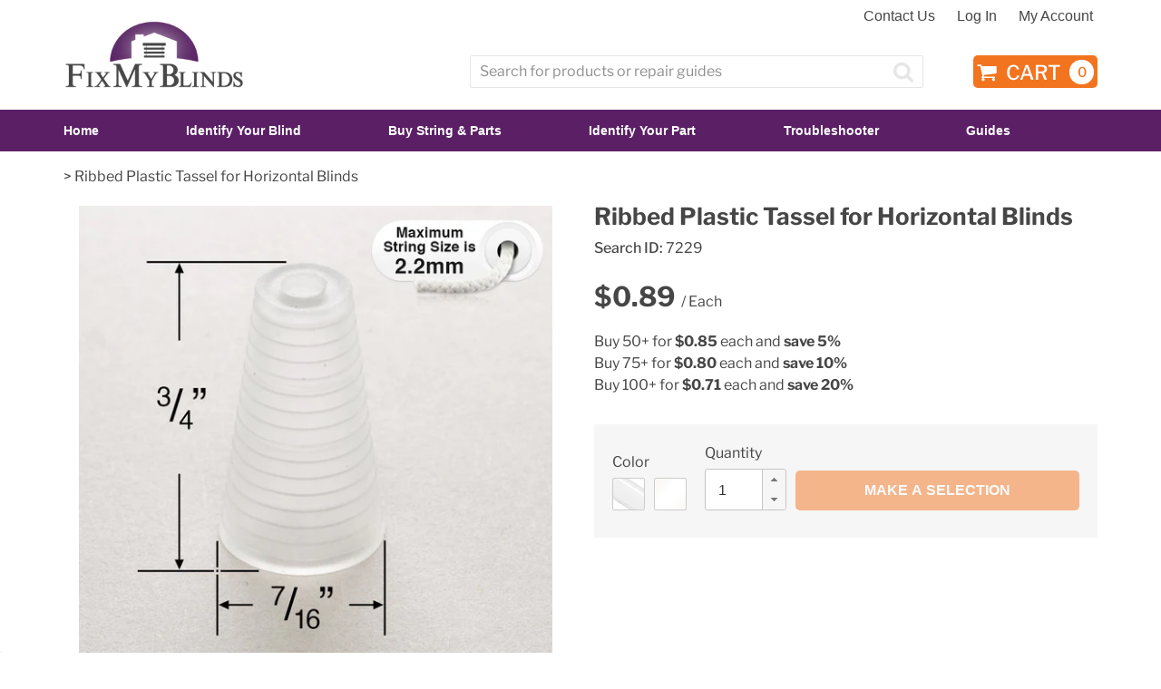

--- FILE ---
content_type: text/html; charset=utf-8
request_url: https://fixmyblinds.com/products/plastic-tassel-for-horizontal-blinds
body_size: 29886
content:















<!doctype html>
<html class="no-js" lang="en">
<head>
  <!-- Google Consent Mode V2 Consentmo -->
<script>
  window.consentmo_gcm_initial_state = "";
  window.consentmo_gcm_state = "0";
  window.consentmo_gcm_security_storage = "strict";
  window.consentmo_gcm_ad_storage = "marketing";
  window.consentmo_gcm_analytics_storage = "analytics";
  window.consentmo_gcm_functionality_storage = "functionality";
  window.consentmo_gcm_personalization_storage = "functionality";
  window.consentmo_gcm_ads_data_redaction = "true";
  window.consentmo_gcm_url_passthrough = "false";
  window.consentmo_gcm_data_layer_name = "dataLayer";
  
  // Google Consent Mode V2 integration script from Consentmo GDPR
  window.isenseRules = {};
  window.isenseRules.gcm = {
      gcmVersion: 2,
      integrationVersion: 3,
      customChanges: false,
      consentUpdated: false,
      initialState: 7,
      isCustomizationEnabled: false,
      adsDataRedaction: true,
      urlPassthrough: false,
      dataLayer: 'dataLayer',
      categories: { ad_personalization: "marketing", ad_storage: "marketing", ad_user_data: "marketing", analytics_storage: "analytics", functionality_storage: "functionality", personalization_storage: "functionality", security_storage: "strict"},
      storage: { ad_personalization: "false", ad_storage: "false", ad_user_data: "false", analytics_storage: "false", functionality_storage: "false", personalization_storage: "false", security_storage: "false", wait_for_update: 2000 }
  };
  if(window.consentmo_gcm_state !== null && window.consentmo_gcm_state !== "" && window.consentmo_gcm_state !== "0") {
    window.isenseRules.gcm.isCustomizationEnabled = true;
    window.isenseRules.gcm.initialState = window.consentmo_gcm_initial_state === null || window.consentmo_gcm_initial_state.trim() === "" ? window.isenseRules.gcm.initialState : window.consentmo_gcm_initial_state;
    window.isenseRules.gcm.categories.ad_storage = window.consentmo_gcm_ad_storage === null || window.consentmo_gcm_ad_storage.trim() === "" ? window.isenseRules.gcm.categories.ad_storage : window.consentmo_gcm_ad_storage;
    window.isenseRules.gcm.categories.ad_user_data = window.consentmo_gcm_ad_storage === null || window.consentmo_gcm_ad_storage.trim() === "" ? window.isenseRules.gcm.categories.ad_user_data : window.consentmo_gcm_ad_storage;
    window.isenseRules.gcm.categories.ad_personalization = window.consentmo_gcm_ad_storage === null || window.consentmo_gcm_ad_storage.trim() === "" ? window.isenseRules.gcm.categories.ad_personalization : window.consentmo_gcm_ad_storage;
    window.isenseRules.gcm.categories.analytics_storage = window.consentmo_gcm_analytics_storage === null || window.consentmo_gcm_analytics_storage.trim() === "" ? window.isenseRules.gcm.categories.analytics_storage : window.consentmo_gcm_analytics_storage;
    window.isenseRules.gcm.categories.functionality_storage = window.consentmo_gcm_functionality_storage === null || window.consentmo_gcm_functionality_storage.trim() === "" ? window.isenseRules.gcm.categories.functionality_storage : window.consentmo_gcm_functionality_storage;
    window.isenseRules.gcm.categories.personalization_storage = window.consentmo_gcm_personalization_storage === null || window.consentmo_gcm_personalization_storage.trim() === "" ? window.isenseRules.gcm.categories.personalization_storage : window.consentmo_gcm_personalization_storage;
    window.isenseRules.gcm.categories.security_storage = window.consentmo_gcm_security_storage === null || window.consentmo_gcm_security_storage.trim() === "" ? window.isenseRules.gcm.categories.security_storage : window.consentmo_gcm_security_storage;
    window.isenseRules.gcm.urlPassthrough = window.consentmo_gcm_url_passthrough === null || window.consentmo_gcm_url_passthrough.trim() === "" ? window.isenseRules.gcm.urlPassthrough : window.consentmo_gcm_url_passthrough;
    window.isenseRules.gcm.adsDataRedaction = window.consentmo_gcm_ads_data_redaction === null || window.consentmo_gcm_ads_data_redaction.trim() === "" ? window.isenseRules.gcm.adsDataRedaction : window.consentmo_gcm_ads_data_redaction;
    window.isenseRules.gcm.dataLayer = window.consentmo_gcm_data_layer_name === null || window.consentmo_gcm_data_layer_name.trim() === "" ? window.isenseRules.gcm.dataLayer : window.consentmo_gcm_data_layer_name;
  }
  window.isenseRules.initializeGcm = function (rules) {
    if(window.isenseRules.gcm.isCustomizationEnabled) {
      rules.initialState = window.isenseRules.gcm.initialState;
      rules.urlPassthrough = window.isenseRules.gcm.urlPassthrough === true || window.isenseRules.gcm.urlPassthrough === 'true';
      rules.adsDataRedaction = window.isenseRules.gcm.adsDataRedaction === true || window.isenseRules.gcm.adsDataRedaction === 'true';
    }
    
    let initialState = parseInt(rules.initialState);
    let marketingBlocked = initialState === 0 || initialState === 2 || initialState === 5 || initialState === 7;
    let analyticsBlocked = initialState === 0 || initialState === 3 || initialState === 6 || initialState === 7;
    let functionalityBlocked = initialState === 4 || initialState === 5 || initialState === 6 || initialState === 7;

    let gdprCache = localStorage.getItem('gdprCache') ? JSON.parse(localStorage.getItem('gdprCache')) : null;
    if (gdprCache && typeof gdprCache.updatedPreferences !== "undefined") {
      let updatedPreferences = gdprCache.updatedPreferences;
      marketingBlocked = parseInt(updatedPreferences.indexOf('marketing')) > -1;
      analyticsBlocked = parseInt(updatedPreferences.indexOf('analytics')) > -1;
      functionalityBlocked = parseInt(updatedPreferences.indexOf('functionality')) > -1;
    }

    Object.entries(rules.categories).forEach(category => {
      if(rules.storage.hasOwnProperty(category[0])) {
        switch(category[1]) {
          case 'strict':
            rules.storage[category[0]] = "granted";
            break;
          case 'marketing':
            rules.storage[category[0]] = marketingBlocked ? "denied" : "granted";
            break;
          case 'analytics':
            rules.storage[category[0]] = analyticsBlocked ? "denied" : "granted";
            break;
          case 'functionality':
            rules.storage[category[0]] = functionalityBlocked ? "denied" : "granted";
            break;
        }
      }
    });
    rules.consentUpdated = true;
    isenseRules.gcm = rules;
  }

  // Google Consent Mode - initialization start
  window.isenseRules.initializeGcm({
    ...window.isenseRules.gcm,
    adsDataRedaction: true,
    urlPassthrough: false,
    initialState: 7
  });

  /*
  * initialState acceptable values:
  * 0 - Set both ad_storage and analytics_storage to denied
  * 1 - Set all categories to granted
  * 2 - Set only ad_storage to denied
  * 3 - Set only analytics_storage to denied
  * 4 - Set only functionality_storage to denied
  * 5 - Set both ad_storage and functionality_storage to denied
  * 6 - Set both analytics_storage and functionality_storage to denied
  * 7 - Set all categories to denied
  */

  window[window.isenseRules.gcm.dataLayer] = window[window.isenseRules.gcm.dataLayer] || [];
  function gtag() { window[window.isenseRules.gcm.dataLayer].push(arguments); }
  gtag("consent", "default", isenseRules.gcm.storage);
  isenseRules.gcm.adsDataRedaction && gtag("set", "ads_data_redaction", isenseRules.gcm.adsDataRedaction);
  isenseRules.gcm.urlPassthrough && gtag("set", "url_passthrough", isenseRules.gcm.urlPassthrough);
</script>
  <!-- Bing Tag -->
  <script>
    (function(w,d,t,r,u)
     {
             var f,n,i;
             w[u]=w[u]||[],f=function()
             {
               var o={ti:"14004908"};o.q=w[u],w[u]=new UET(o),w[u].push("pageLoad")
             },
               n=d.createElement(t),n.src=r,n.async=1,n.onload=n.onreadystatechange=function()
             {
               var s=this.readyState;
               s&&s!=="loaded"&&s!=="complete"||(f(),n.onload=n.onreadystatechange=null)
             },
               i=d.getElementsByTagName(t)[0],i.parentNode.insertBefore(n,i)
     })
      (window,document,"script","//bat.bing.com/bat.js","uetq");
  </script>
  
    <!-- Global site tag (gtag.js) - Google Ads: 1071345777 -->
<script async src="https://www.googletagmanager.com/gtag/js?id=AW-1071345777"></script>
<script>
  window.dataLayer = window.dataLayer || [];
  function gtag(){dataLayer.push(arguments);}
  gtag('js', new Date());

  gtag('config', 'AW-1071345777');
</script>
  <meta name="norton-safeweb-site-verification" content="hh8nr4710roeyj6w13ol21047qns7lfbr4135m8buyu5jcj5ii4h6ww6r627fux-5me3vpo93tvjwszk4uw3fk6z8yqjgcmyc8rdc3syozeffi7u66s0qepql1phrk87" />
  <meta name="google-site-verification" content="SOQQ6s6SNetBaC75AMLjojhH3OIoUMHevmu975Ko2Ug">
  <meta charset="utf-8">
  <meta http-equiv="X-UA-Compatible" content="IE=edge,chrome=1">
  <meta name="viewport" content="width=device-width,initial-scale=1">
  <meta name="theme-color" content="#f3741f">
  <link rel="canonical" href="https://fixmyblinds.com/products/plastic-tassel-for-horizontal-blinds"><link rel="shortcut icon" href="//fixmyblinds.com/cdn/shop/files/FMB-FAVICON-PURPLE_32x32.png?v=1613690486" type="image/png"><title>Ribbed Plastic Tassel for Horizontal Blinds
&ndash; Fix My Blinds</title><meta name="description" content="Plastic tassel. Available in solid white or translucent undyed plastic. Can be used with string up to 2.2mm in diameter. Sold individually."><!-- /snippets/social-meta-tags.liquid -->




<meta property="og:site_name" content="Fix My Blinds">
<meta property="og:url" content="https://fixmyblinds.com/products/plastic-tassel-for-horizontal-blinds">
<meta property="og:title" content="Ribbed Plastic Tassel for Horizontal Blinds">
<meta property="og:type" content="product">
<meta property="og:description" content="Plastic tassel. Available in solid white or translucent undyed plastic. Can be used with string up to 2.2mm in diameter. Sold individually.">

  <meta property="og:price:amount" content="0.89">
  <meta property="og:price:currency" content="USD">

<meta property="og:image" content="http://fixmyblinds.com/cdn/shop/products/tas-pl-21-milky_1200x1200.jpg?v=1607529552"><meta property="og:image" content="http://fixmyblinds.com/cdn/shop/files/U-047-WHITE_1200x1200.jpg?v=1719929302">
<meta property="og:image:secure_url" content="https://fixmyblinds.com/cdn/shop/products/tas-pl-21-milky_1200x1200.jpg?v=1607529552"><meta property="og:image:secure_url" content="https://fixmyblinds.com/cdn/shop/files/U-047-WHITE_1200x1200.jpg?v=1719929302">


  <meta name="twitter:site" content="@fixmyblinds">

<meta name="twitter:card" content="summary_large_image">
<meta name="twitter:title" content="Ribbed Plastic Tassel for Horizontal Blinds">
<meta name="twitter:description" content="Plastic tassel. Available in solid white or translucent undyed plastic. Can be used with string up to 2.2mm in diameter. Sold individually.">


  <link href="//fixmyblinds.com/cdn/shop/t/23/assets/theme.scss.css?v=49293327443580497401764178939" rel="stylesheet" type="text/css" media="all" />
  <link href="//fixmyblinds.com/cdn/shop/t/23/assets/featherlight.min.css?v=46772288966823136281648757003" rel="stylesheet" type="text/css" media="all" />
  <link href="//fixmyblinds.com/cdn/shop/t/23/assets/cadence.scss.css?v=113714335929772601739379284" rel="stylesheet" type="text/css" media="all" />

  <script>
    var theme = {
      breakpoints: {
        narrowscreen: 500,
        medium: 750,
        large: 990,
        widescreen: 1400
      },
      strings: {
        addToCart: "Add to cart",
        soldOut: "Sold out",
        unavailable: "Unavailable",
        regularPrice: "Regular price",
        salePrice: "Sale price",
        sale: "Sale",
        showMore: "Show More",
        showLess: "Show Less",
        addressError: "Error looking up that address",
        addressNoResults: "No results for that address",
        addressQueryLimit: "You have exceeded the Google API usage limit. Consider upgrading to a \u003ca href=\"https:\/\/developers.google.com\/maps\/premium\/usage-limits\"\u003ePremium Plan\u003c\/a\u003e.",
        authError: "There was a problem authenticating your Google Maps account.",
        newWindow: "Opens in a new window.",
        external: "Opens external website.",
        newWindowExternal: "Opens external website in a new window.",
        removeLabel: "Remove [product]",
        update: "Update",
        quantity: "Quantity",
        discountedTotal: "Discounted total",
        regularTotal: "Regular total",
        priceColumn: "See Price column for discount details.",
        quantityMinimumMessage: "Quantity must be 1 or more",
        cartError: "There was an error while updating your cart. Please try again.",
        removedItemMessage: "Removed \u003cspan class=\"cart__removed-product-details\"\u003e([quantity]) [link]\u003c\/span\u003e from your cart.",
        unitPrice: "Unit price",
        unitPriceSeparator: "per",
        oneCartCount: "1 item",
        otherCartCount: "[count] items",
        quantityLabel: "Quantity: [count]",
        shippingCalcSubmitButton: "Estimate",
        shippingCalcSubmitButtonDisabled: "Calculating...",
        
        shippingCalcMoneyFormat: "${{amount}} USD"
        },
      moneyFormat: "${{amount}}",
      moneyFormatWithCurrency: "${{amount}} USD"
    }

    document.documentElement.className = document.documentElement.className.replace('no-js', 'js');
  </script><script src="//fixmyblinds.com/cdn/shop/t/23/assets/lazysizes.js?v=94224023136283657951648757027" defer="defer"></script>
  <script src="//fixmyblinds.com/cdn/shop/t/23/assets/vendor.js?v=49531241339451192101648757101"></script>
  <script src="//fixmyblinds.com/cdn/shop/t/23/assets/theme.js?v=116999662585583208671745338799"></script>
  <script src="//fixmyblinds.com/cdn/shop/t/23/assets/featherlight.min.js?v=146668606278299738291648757003" defer="defer"></script>
  <script src="//fixmyblinds.com/cdn/shop/t/23/assets/cadence.js?v=40271049378279140931745338078" defer="defer"></script>


  
  <script>window.performance && window.performance.mark && window.performance.mark('shopify.content_for_header.start');</script><meta name="google-site-verification" content="SOQQ6s6SNetBaC75AMLjojhH3OIoUMHevmu975Ko2Ug">
<meta name="google-site-verification" content="IZsRvX85eJoWvtTznRoi9G340zI9Dv3cEAJXiI00bEo">
<meta id="shopify-digital-wallet" name="shopify-digital-wallet" content="/10281713711/digital_wallets/dialog">
<meta name="shopify-checkout-api-token" content="6c7233ebec63a4ae2bd89a1ee1d828f5">
<meta id="in-context-paypal-metadata" data-shop-id="10281713711" data-venmo-supported="true" data-environment="production" data-locale="en_US" data-paypal-v4="true" data-currency="USD">
<link rel="alternate" type="application/json+oembed" href="https://fixmyblinds.com/products/plastic-tassel-for-horizontal-blinds.oembed">
<script async="async" src="/checkouts/internal/preloads.js?locale=en-US"></script>
<script id="shopify-features" type="application/json">{"accessToken":"6c7233ebec63a4ae2bd89a1ee1d828f5","betas":["rich-media-storefront-analytics"],"domain":"fixmyblinds.com","predictiveSearch":true,"shopId":10281713711,"locale":"en"}</script>
<script>var Shopify = Shopify || {};
Shopify.shop = "fixmyblinds-dev.myshopify.com";
Shopify.locale = "en";
Shopify.currency = {"active":"USD","rate":"1.0"};
Shopify.country = "US";
Shopify.theme = {"name":"Fix My Blinds Inc.","id":129271759021,"schema_name":"Debut","schema_version":"13.0.0","theme_store_id":796,"role":"main"};
Shopify.theme.handle = "null";
Shopify.theme.style = {"id":null,"handle":null};
Shopify.cdnHost = "fixmyblinds.com/cdn";
Shopify.routes = Shopify.routes || {};
Shopify.routes.root = "/";</script>
<script type="module">!function(o){(o.Shopify=o.Shopify||{}).modules=!0}(window);</script>
<script>!function(o){function n(){var o=[];function n(){o.push(Array.prototype.slice.apply(arguments))}return n.q=o,n}var t=o.Shopify=o.Shopify||{};t.loadFeatures=n(),t.autoloadFeatures=n()}(window);</script>
<script id="shop-js-analytics" type="application/json">{"pageType":"product"}</script>
<script defer="defer" async type="module" src="//fixmyblinds.com/cdn/shopifycloud/shop-js/modules/v2/client.init-shop-cart-sync_IZsNAliE.en.esm.js"></script>
<script defer="defer" async type="module" src="//fixmyblinds.com/cdn/shopifycloud/shop-js/modules/v2/chunk.common_0OUaOowp.esm.js"></script>
<script type="module">
  await import("//fixmyblinds.com/cdn/shopifycloud/shop-js/modules/v2/client.init-shop-cart-sync_IZsNAliE.en.esm.js");
await import("//fixmyblinds.com/cdn/shopifycloud/shop-js/modules/v2/chunk.common_0OUaOowp.esm.js");

  window.Shopify.SignInWithShop?.initShopCartSync?.({"fedCMEnabled":true,"windoidEnabled":true});

</script>
<script>(function() {
  var isLoaded = false;
  function asyncLoad() {
    if (isLoaded) return;
    isLoaded = true;
    var urls = ["https:\/\/na.shgcdn3.com\/collector.js?shop=fixmyblinds-dev.myshopify.com","https:\/\/gdprcdn.b-cdn.net\/js\/gdpr_cookie_consent.min.js?shop=fixmyblinds-dev.myshopify.com","https:\/\/quizify.arhamcommerce.com\/js\/shortcode.js?shop=fixmyblinds-dev.myshopify.com","https:\/\/cdn.calconic.com\/static\/js\/calconic.min.js?shop=fixmyblinds-dev.myshopify.com","https:\/\/cdn.calconic.com\/static\/js\/calconic.cart.min.js?shop=fixmyblinds-dev.myshopify.com","https:\/\/cdn.shopify.com\/s\/files\/1\/0417\/3765\/0342\/files\/mrp-script-tag.js?shop=fixmyblinds-dev.myshopify.com","https:\/\/searchanise-ef84.kxcdn.com\/widgets\/shopify\/init.js?a=8y4U3o2v0m\u0026shop=fixmyblinds-dev.myshopify.com","\/\/backinstock.useamp.com\/widget\/18692_1767154580.js?category=bis\u0026v=6\u0026shop=fixmyblinds-dev.myshopify.com"];
    for (var i = 0; i < urls.length; i++) {
      var s = document.createElement('script');
      s.type = 'text/javascript';
      s.async = true;
      s.src = urls[i];
      var x = document.getElementsByTagName('script')[0];
      x.parentNode.insertBefore(s, x);
    }
  };
  if(window.attachEvent) {
    window.attachEvent('onload', asyncLoad);
  } else {
    window.addEventListener('load', asyncLoad, false);
  }
})();</script>
<script id="__st">var __st={"a":10281713711,"offset":-25200,"reqid":"52b57da7-f9f4-4e8f-b4b2-055a4c718358-1768437798","pageurl":"fixmyblinds.com\/products\/plastic-tassel-for-horizontal-blinds","u":"854520e954c7","p":"product","rtyp":"product","rid":4381644750895};</script>
<script>window.ShopifyPaypalV4VisibilityTracking = true;</script>
<script id="captcha-bootstrap">!function(){'use strict';const t='contact',e='account',n='new_comment',o=[[t,t],['blogs',n],['comments',n],[t,'customer']],c=[[e,'customer_login'],[e,'guest_login'],[e,'recover_customer_password'],[e,'create_customer']],r=t=>t.map((([t,e])=>`form[action*='/${t}']:not([data-nocaptcha='true']) input[name='form_type'][value='${e}']`)).join(','),a=t=>()=>t?[...document.querySelectorAll(t)].map((t=>t.form)):[];function s(){const t=[...o],e=r(t);return a(e)}const i='password',u='form_key',d=['recaptcha-v3-token','g-recaptcha-response','h-captcha-response',i],f=()=>{try{return window.sessionStorage}catch{return}},m='__shopify_v',_=t=>t.elements[u];function p(t,e,n=!1){try{const o=window.sessionStorage,c=JSON.parse(o.getItem(e)),{data:r}=function(t){const{data:e,action:n}=t;return t[m]||n?{data:e,action:n}:{data:t,action:n}}(c);for(const[e,n]of Object.entries(r))t.elements[e]&&(t.elements[e].value=n);n&&o.removeItem(e)}catch(o){console.error('form repopulation failed',{error:o})}}const l='form_type',E='cptcha';function T(t){t.dataset[E]=!0}const w=window,h=w.document,L='Shopify',v='ce_forms',y='captcha';let A=!1;((t,e)=>{const n=(g='f06e6c50-85a8-45c8-87d0-21a2b65856fe',I='https://cdn.shopify.com/shopifycloud/storefront-forms-hcaptcha/ce_storefront_forms_captcha_hcaptcha.v1.5.2.iife.js',D={infoText:'Protected by hCaptcha',privacyText:'Privacy',termsText:'Terms'},(t,e,n)=>{const o=w[L][v],c=o.bindForm;if(c)return c(t,g,e,D).then(n);var r;o.q.push([[t,g,e,D],n]),r=I,A||(h.body.append(Object.assign(h.createElement('script'),{id:'captcha-provider',async:!0,src:r})),A=!0)});var g,I,D;w[L]=w[L]||{},w[L][v]=w[L][v]||{},w[L][v].q=[],w[L][y]=w[L][y]||{},w[L][y].protect=function(t,e){n(t,void 0,e),T(t)},Object.freeze(w[L][y]),function(t,e,n,w,h,L){const[v,y,A,g]=function(t,e,n){const i=e?o:[],u=t?c:[],d=[...i,...u],f=r(d),m=r(i),_=r(d.filter((([t,e])=>n.includes(e))));return[a(f),a(m),a(_),s()]}(w,h,L),I=t=>{const e=t.target;return e instanceof HTMLFormElement?e:e&&e.form},D=t=>v().includes(t);t.addEventListener('submit',(t=>{const e=I(t);if(!e)return;const n=D(e)&&!e.dataset.hcaptchaBound&&!e.dataset.recaptchaBound,o=_(e),c=g().includes(e)&&(!o||!o.value);(n||c)&&t.preventDefault(),c&&!n&&(function(t){try{if(!f())return;!function(t){const e=f();if(!e)return;const n=_(t);if(!n)return;const o=n.value;o&&e.removeItem(o)}(t);const e=Array.from(Array(32),(()=>Math.random().toString(36)[2])).join('');!function(t,e){_(t)||t.append(Object.assign(document.createElement('input'),{type:'hidden',name:u})),t.elements[u].value=e}(t,e),function(t,e){const n=f();if(!n)return;const o=[...t.querySelectorAll(`input[type='${i}']`)].map((({name:t})=>t)),c=[...d,...o],r={};for(const[a,s]of new FormData(t).entries())c.includes(a)||(r[a]=s);n.setItem(e,JSON.stringify({[m]:1,action:t.action,data:r}))}(t,e)}catch(e){console.error('failed to persist form',e)}}(e),e.submit())}));const S=(t,e)=>{t&&!t.dataset[E]&&(n(t,e.some((e=>e===t))),T(t))};for(const o of['focusin','change'])t.addEventListener(o,(t=>{const e=I(t);D(e)&&S(e,y())}));const B=e.get('form_key'),M=e.get(l),P=B&&M;t.addEventListener('DOMContentLoaded',(()=>{const t=y();if(P)for(const e of t)e.elements[l].value===M&&p(e,B);[...new Set([...A(),...v().filter((t=>'true'===t.dataset.shopifyCaptcha))])].forEach((e=>S(e,t)))}))}(h,new URLSearchParams(w.location.search),n,t,e,['guest_login'])})(!0,!0)}();</script>
<script integrity="sha256-4kQ18oKyAcykRKYeNunJcIwy7WH5gtpwJnB7kiuLZ1E=" data-source-attribution="shopify.loadfeatures" defer="defer" src="//fixmyblinds.com/cdn/shopifycloud/storefront/assets/storefront/load_feature-a0a9edcb.js" crossorigin="anonymous"></script>
<script data-source-attribution="shopify.dynamic_checkout.dynamic.init">var Shopify=Shopify||{};Shopify.PaymentButton=Shopify.PaymentButton||{isStorefrontPortableWallets:!0,init:function(){window.Shopify.PaymentButton.init=function(){};var t=document.createElement("script");t.src="https://fixmyblinds.com/cdn/shopifycloud/portable-wallets/latest/portable-wallets.en.js",t.type="module",document.head.appendChild(t)}};
</script>
<script data-source-attribution="shopify.dynamic_checkout.buyer_consent">
  function portableWalletsHideBuyerConsent(e){var t=document.getElementById("shopify-buyer-consent"),n=document.getElementById("shopify-subscription-policy-button");t&&n&&(t.classList.add("hidden"),t.setAttribute("aria-hidden","true"),n.removeEventListener("click",e))}function portableWalletsShowBuyerConsent(e){var t=document.getElementById("shopify-buyer-consent"),n=document.getElementById("shopify-subscription-policy-button");t&&n&&(t.classList.remove("hidden"),t.removeAttribute("aria-hidden"),n.addEventListener("click",e))}window.Shopify?.PaymentButton&&(window.Shopify.PaymentButton.hideBuyerConsent=portableWalletsHideBuyerConsent,window.Shopify.PaymentButton.showBuyerConsent=portableWalletsShowBuyerConsent);
</script>
<script data-source-attribution="shopify.dynamic_checkout.cart.bootstrap">document.addEventListener("DOMContentLoaded",(function(){function t(){return document.querySelector("shopify-accelerated-checkout-cart, shopify-accelerated-checkout")}if(t())Shopify.PaymentButton.init();else{new MutationObserver((function(e,n){t()&&(Shopify.PaymentButton.init(),n.disconnect())})).observe(document.body,{childList:!0,subtree:!0})}}));
</script>
<link id="shopify-accelerated-checkout-styles" rel="stylesheet" media="screen" href="https://fixmyblinds.com/cdn/shopifycloud/portable-wallets/latest/accelerated-checkout-backwards-compat.css" crossorigin="anonymous">
<style id="shopify-accelerated-checkout-cart">
        #shopify-buyer-consent {
  margin-top: 1em;
  display: inline-block;
  width: 100%;
}

#shopify-buyer-consent.hidden {
  display: none;
}

#shopify-subscription-policy-button {
  background: none;
  border: none;
  padding: 0;
  text-decoration: underline;
  font-size: inherit;
  cursor: pointer;
}

#shopify-subscription-policy-button::before {
  box-shadow: none;
}

      </style>

<script>window.performance && window.performance.mark && window.performance.mark('shopify.content_for_header.end');</script>
  





  <script type="text/javascript">
    
      window.__shgMoneyFormat = window.__shgMoneyFormat || {"USD":{"currency":"USD","currency_symbol":"$","currency_symbol_location":"left","decimal_places":2,"decimal_separator":".","thousands_separator":","}};
    
    window.__shgCurrentCurrencyCode = window.__shgCurrentCurrencyCode || {
      currency: "USD",
      currency_symbol: "$",
      decimal_separator: ".",
      thousands_separator: ",",
      decimal_places: 2,
      currency_symbol_location: "left"
    };
  </script>








  

<script type="text/javascript">
  
    window.SHG_CUSTOMER = null;
  
</script>







<!-- BEGIN app block: shopify://apps/frequently-bought/blocks/app-embed-block/b1a8cbea-c844-4842-9529-7c62dbab1b1f --><script>
    window.codeblackbelt = window.codeblackbelt || {};
    window.codeblackbelt.shop = window.codeblackbelt.shop || 'fixmyblinds-dev.myshopify.com';
    
        window.codeblackbelt.productId = 4381644750895;</script><script src="//cdn.codeblackbelt.com/widgets/frequently-bought-together/main.min.js?version=2026011417-0700" async></script>
 <!-- END app block --><!-- BEGIN app block: shopify://apps/also-bought/blocks/app-embed-block/b94b27b4-738d-4d92-9e60-43c22d1da3f2 --><script>
    window.codeblackbelt = window.codeblackbelt || {};
    window.codeblackbelt.shop = window.codeblackbelt.shop || 'fixmyblinds-dev.myshopify.com';
    
        window.codeblackbelt.productId = 4381644750895;</script><script src="//cdn.codeblackbelt.com/widgets/also-bought/main.min.js?version=2026011417-0700" async></script>
<!-- END app block --><link href="https://monorail-edge.shopifysvc.com" rel="dns-prefetch">
<script>(function(){if ("sendBeacon" in navigator && "performance" in window) {try {var session_token_from_headers = performance.getEntriesByType('navigation')[0].serverTiming.find(x => x.name == '_s').description;} catch {var session_token_from_headers = undefined;}var session_cookie_matches = document.cookie.match(/_shopify_s=([^;]*)/);var session_token_from_cookie = session_cookie_matches && session_cookie_matches.length === 2 ? session_cookie_matches[1] : "";var session_token = session_token_from_headers || session_token_from_cookie || "";function handle_abandonment_event(e) {var entries = performance.getEntries().filter(function(entry) {return /monorail-edge.shopifysvc.com/.test(entry.name);});if (!window.abandonment_tracked && entries.length === 0) {window.abandonment_tracked = true;var currentMs = Date.now();var navigation_start = performance.timing.navigationStart;var payload = {shop_id: 10281713711,url: window.location.href,navigation_start,duration: currentMs - navigation_start,session_token,page_type: "product"};window.navigator.sendBeacon("https://monorail-edge.shopifysvc.com/v1/produce", JSON.stringify({schema_id: "online_store_buyer_site_abandonment/1.1",payload: payload,metadata: {event_created_at_ms: currentMs,event_sent_at_ms: currentMs}}));}}window.addEventListener('pagehide', handle_abandonment_event);}}());</script>
<script id="web-pixels-manager-setup">(function e(e,d,r,n,o){if(void 0===o&&(o={}),!Boolean(null===(a=null===(i=window.Shopify)||void 0===i?void 0:i.analytics)||void 0===a?void 0:a.replayQueue)){var i,a;window.Shopify=window.Shopify||{};var t=window.Shopify;t.analytics=t.analytics||{};var s=t.analytics;s.replayQueue=[],s.publish=function(e,d,r){return s.replayQueue.push([e,d,r]),!0};try{self.performance.mark("wpm:start")}catch(e){}var l=function(){var e={modern:/Edge?\/(1{2}[4-9]|1[2-9]\d|[2-9]\d{2}|\d{4,})\.\d+(\.\d+|)|Firefox\/(1{2}[4-9]|1[2-9]\d|[2-9]\d{2}|\d{4,})\.\d+(\.\d+|)|Chrom(ium|e)\/(9{2}|\d{3,})\.\d+(\.\d+|)|(Maci|X1{2}).+ Version\/(15\.\d+|(1[6-9]|[2-9]\d|\d{3,})\.\d+)([,.]\d+|)( \(\w+\)|)( Mobile\/\w+|) Safari\/|Chrome.+OPR\/(9{2}|\d{3,})\.\d+\.\d+|(CPU[ +]OS|iPhone[ +]OS|CPU[ +]iPhone|CPU IPhone OS|CPU iPad OS)[ +]+(15[._]\d+|(1[6-9]|[2-9]\d|\d{3,})[._]\d+)([._]\d+|)|Android:?[ /-](13[3-9]|1[4-9]\d|[2-9]\d{2}|\d{4,})(\.\d+|)(\.\d+|)|Android.+Firefox\/(13[5-9]|1[4-9]\d|[2-9]\d{2}|\d{4,})\.\d+(\.\d+|)|Android.+Chrom(ium|e)\/(13[3-9]|1[4-9]\d|[2-9]\d{2}|\d{4,})\.\d+(\.\d+|)|SamsungBrowser\/([2-9]\d|\d{3,})\.\d+/,legacy:/Edge?\/(1[6-9]|[2-9]\d|\d{3,})\.\d+(\.\d+|)|Firefox\/(5[4-9]|[6-9]\d|\d{3,})\.\d+(\.\d+|)|Chrom(ium|e)\/(5[1-9]|[6-9]\d|\d{3,})\.\d+(\.\d+|)([\d.]+$|.*Safari\/(?![\d.]+ Edge\/[\d.]+$))|(Maci|X1{2}).+ Version\/(10\.\d+|(1[1-9]|[2-9]\d|\d{3,})\.\d+)([,.]\d+|)( \(\w+\)|)( Mobile\/\w+|) Safari\/|Chrome.+OPR\/(3[89]|[4-9]\d|\d{3,})\.\d+\.\d+|(CPU[ +]OS|iPhone[ +]OS|CPU[ +]iPhone|CPU IPhone OS|CPU iPad OS)[ +]+(10[._]\d+|(1[1-9]|[2-9]\d|\d{3,})[._]\d+)([._]\d+|)|Android:?[ /-](13[3-9]|1[4-9]\d|[2-9]\d{2}|\d{4,})(\.\d+|)(\.\d+|)|Mobile Safari.+OPR\/([89]\d|\d{3,})\.\d+\.\d+|Android.+Firefox\/(13[5-9]|1[4-9]\d|[2-9]\d{2}|\d{4,})\.\d+(\.\d+|)|Android.+Chrom(ium|e)\/(13[3-9]|1[4-9]\d|[2-9]\d{2}|\d{4,})\.\d+(\.\d+|)|Android.+(UC? ?Browser|UCWEB|U3)[ /]?(15\.([5-9]|\d{2,})|(1[6-9]|[2-9]\d|\d{3,})\.\d+)\.\d+|SamsungBrowser\/(5\.\d+|([6-9]|\d{2,})\.\d+)|Android.+MQ{2}Browser\/(14(\.(9|\d{2,})|)|(1[5-9]|[2-9]\d|\d{3,})(\.\d+|))(\.\d+|)|K[Aa][Ii]OS\/(3\.\d+|([4-9]|\d{2,})\.\d+)(\.\d+|)/},d=e.modern,r=e.legacy,n=navigator.userAgent;return n.match(d)?"modern":n.match(r)?"legacy":"unknown"}(),u="modern"===l?"modern":"legacy",c=(null!=n?n:{modern:"",legacy:""})[u],f=function(e){return[e.baseUrl,"/wpm","/b",e.hashVersion,"modern"===e.buildTarget?"m":"l",".js"].join("")}({baseUrl:d,hashVersion:r,buildTarget:u}),m=function(e){var d=e.version,r=e.bundleTarget,n=e.surface,o=e.pageUrl,i=e.monorailEndpoint;return{emit:function(e){var a=e.status,t=e.errorMsg,s=(new Date).getTime(),l=JSON.stringify({metadata:{event_sent_at_ms:s},events:[{schema_id:"web_pixels_manager_load/3.1",payload:{version:d,bundle_target:r,page_url:o,status:a,surface:n,error_msg:t},metadata:{event_created_at_ms:s}}]});if(!i)return console&&console.warn&&console.warn("[Web Pixels Manager] No Monorail endpoint provided, skipping logging."),!1;try{return self.navigator.sendBeacon.bind(self.navigator)(i,l)}catch(e){}var u=new XMLHttpRequest;try{return u.open("POST",i,!0),u.setRequestHeader("Content-Type","text/plain"),u.send(l),!0}catch(e){return console&&console.warn&&console.warn("[Web Pixels Manager] Got an unhandled error while logging to Monorail."),!1}}}}({version:r,bundleTarget:l,surface:e.surface,pageUrl:self.location.href,monorailEndpoint:e.monorailEndpoint});try{o.browserTarget=l,function(e){var d=e.src,r=e.async,n=void 0===r||r,o=e.onload,i=e.onerror,a=e.sri,t=e.scriptDataAttributes,s=void 0===t?{}:t,l=document.createElement("script"),u=document.querySelector("head"),c=document.querySelector("body");if(l.async=n,l.src=d,a&&(l.integrity=a,l.crossOrigin="anonymous"),s)for(var f in s)if(Object.prototype.hasOwnProperty.call(s,f))try{l.dataset[f]=s[f]}catch(e){}if(o&&l.addEventListener("load",o),i&&l.addEventListener("error",i),u)u.appendChild(l);else{if(!c)throw new Error("Did not find a head or body element to append the script");c.appendChild(l)}}({src:f,async:!0,onload:function(){if(!function(){var e,d;return Boolean(null===(d=null===(e=window.Shopify)||void 0===e?void 0:e.analytics)||void 0===d?void 0:d.initialized)}()){var d=window.webPixelsManager.init(e)||void 0;if(d){var r=window.Shopify.analytics;r.replayQueue.forEach((function(e){var r=e[0],n=e[1],o=e[2];d.publishCustomEvent(r,n,o)})),r.replayQueue=[],r.publish=d.publishCustomEvent,r.visitor=d.visitor,r.initialized=!0}}},onerror:function(){return m.emit({status:"failed",errorMsg:"".concat(f," has failed to load")})},sri:function(e){var d=/^sha384-[A-Za-z0-9+/=]+$/;return"string"==typeof e&&d.test(e)}(c)?c:"",scriptDataAttributes:o}),m.emit({status:"loading"})}catch(e){m.emit({status:"failed",errorMsg:(null==e?void 0:e.message)||"Unknown error"})}}})({shopId: 10281713711,storefrontBaseUrl: "https://fixmyblinds.com",extensionsBaseUrl: "https://extensions.shopifycdn.com/cdn/shopifycloud/web-pixels-manager",monorailEndpoint: "https://monorail-edge.shopifysvc.com/unstable/produce_batch",surface: "storefront-renderer",enabledBetaFlags: ["2dca8a86","a0d5f9d2"],webPixelsConfigList: [{"id":"1662222509","configuration":"{\"apiKey\":\"8y4U3o2v0m\", \"host\":\"searchserverapi1.com\"}","eventPayloadVersion":"v1","runtimeContext":"STRICT","scriptVersion":"5559ea45e47b67d15b30b79e7c6719da","type":"APP","apiClientId":578825,"privacyPurposes":["ANALYTICS"],"dataSharingAdjustments":{"protectedCustomerApprovalScopes":["read_customer_personal_data"]}},{"id":"482148525","configuration":"{\"config\":\"{\\\"google_tag_ids\\\":[\\\"AW-1071345777\\\",\\\"GT-TNPQN4S\\\"],\\\"target_country\\\":\\\"US\\\",\\\"gtag_events\\\":[{\\\"type\\\":\\\"begin_checkout\\\",\\\"action_label\\\":[\\\"G-F7WJHN8LL8\\\",\\\"AW-1071345777\\\/QavICN-clfACEPHg7f4D\\\"]},{\\\"type\\\":\\\"search\\\",\\\"action_label\\\":[\\\"G-F7WJHN8LL8\\\",\\\"AW-1071345777\\\/MzA-CNqdlfACEPHg7f4D\\\"]},{\\\"type\\\":\\\"view_item\\\",\\\"action_label\\\":[\\\"G-F7WJHN8LL8\\\",\\\"AW-1071345777\\\/jw3pCNmclfACEPHg7f4D\\\",\\\"MC-04P47QSFPP\\\"]},{\\\"type\\\":\\\"purchase\\\",\\\"action_label\\\":[\\\"G-F7WJHN8LL8\\\",\\\"AW-1071345777\\\/OkXgCNaclfACEPHg7f4D\\\",\\\"MC-04P47QSFPP\\\"]},{\\\"type\\\":\\\"page_view\\\",\\\"action_label\\\":[\\\"G-F7WJHN8LL8\\\",\\\"AW-1071345777\\\/cB-WCNOclfACEPHg7f4D\\\",\\\"MC-04P47QSFPP\\\"]},{\\\"type\\\":\\\"add_payment_info\\\",\\\"action_label\\\":[\\\"G-F7WJHN8LL8\\\",\\\"AW-1071345777\\\/HhxYCN2dlfACEPHg7f4D\\\"]},{\\\"type\\\":\\\"add_to_cart\\\",\\\"action_label\\\":[\\\"G-F7WJHN8LL8\\\",\\\"AW-1071345777\\\/Q-3GCNyclfACEPHg7f4D\\\"]}],\\\"enable_monitoring_mode\\\":false}\"}","eventPayloadVersion":"v1","runtimeContext":"OPEN","scriptVersion":"b2a88bafab3e21179ed38636efcd8a93","type":"APP","apiClientId":1780363,"privacyPurposes":[],"dataSharingAdjustments":{"protectedCustomerApprovalScopes":["read_customer_address","read_customer_email","read_customer_name","read_customer_personal_data","read_customer_phone"]}},{"id":"39551149","eventPayloadVersion":"1","runtimeContext":"LAX","scriptVersion":"2","type":"CUSTOM","privacyPurposes":["ANALYTICS"],"name":"Google conversion"},{"id":"44433581","eventPayloadVersion":"1","runtimeContext":"LAX","scriptVersion":"1","type":"CUSTOM","privacyPurposes":["ANALYTICS","MARKETING","PREFERENCES","SALE_OF_DATA"],"name":"Microsoft Conversion"},{"id":"shopify-app-pixel","configuration":"{}","eventPayloadVersion":"v1","runtimeContext":"STRICT","scriptVersion":"0450","apiClientId":"shopify-pixel","type":"APP","privacyPurposes":["ANALYTICS","MARKETING"]},{"id":"shopify-custom-pixel","eventPayloadVersion":"v1","runtimeContext":"LAX","scriptVersion":"0450","apiClientId":"shopify-pixel","type":"CUSTOM","privacyPurposes":["ANALYTICS","MARKETING"]}],isMerchantRequest: false,initData: {"shop":{"name":"Fix My Blinds","paymentSettings":{"currencyCode":"USD"},"myshopifyDomain":"fixmyblinds-dev.myshopify.com","countryCode":"US","storefrontUrl":"https:\/\/fixmyblinds.com"},"customer":null,"cart":null,"checkout":null,"productVariants":[{"price":{"amount":0.89,"currencyCode":"USD"},"product":{"title":"Ribbed Plastic Tassel for Horizontal Blinds","vendor":"Multiple\/Unknown","id":"4381644750895","untranslatedTitle":"Ribbed Plastic Tassel for Horizontal Blinds","url":"\/products\/plastic-tassel-for-horizontal-blinds","type":"Tassels"},"id":"40135562363053","image":{"src":"\/\/fixmyblinds.com\/cdn\/shop\/products\/tas-pl-21-milky.jpg?v=1607529552"},"sku":"TAS-PL-21-MILKY","title":"Undyed Plastic","untranslatedTitle":"Undyed Plastic"},{"price":{"amount":0.89,"currencyCode":"USD"},"product":{"title":"Ribbed Plastic Tassel for Horizontal Blinds","vendor":"Multiple\/Unknown","id":"4381644750895","untranslatedTitle":"Ribbed Plastic Tassel for Horizontal Blinds","url":"\/products\/plastic-tassel-for-horizontal-blinds","type":"Tassels"},"id":"40135562395821","image":{"src":"\/\/fixmyblinds.com\/cdn\/shop\/files\/U-047-WHITE.jpg?v=1719929302"},"sku":"U-047","title":"White","untranslatedTitle":"White"}],"purchasingCompany":null},},"https://fixmyblinds.com/cdn","7cecd0b6w90c54c6cpe92089d5m57a67346",{"modern":"","legacy":""},{"shopId":"10281713711","storefrontBaseUrl":"https:\/\/fixmyblinds.com","extensionBaseUrl":"https:\/\/extensions.shopifycdn.com\/cdn\/shopifycloud\/web-pixels-manager","surface":"storefront-renderer","enabledBetaFlags":"[\"2dca8a86\", \"a0d5f9d2\"]","isMerchantRequest":"false","hashVersion":"7cecd0b6w90c54c6cpe92089d5m57a67346","publish":"custom","events":"[[\"page_viewed\",{}],[\"product_viewed\",{\"productVariant\":{\"price\":{\"amount\":0.89,\"currencyCode\":\"USD\"},\"product\":{\"title\":\"Ribbed Plastic Tassel for Horizontal Blinds\",\"vendor\":\"Multiple\/Unknown\",\"id\":\"4381644750895\",\"untranslatedTitle\":\"Ribbed Plastic Tassel for Horizontal Blinds\",\"url\":\"\/products\/plastic-tassel-for-horizontal-blinds\",\"type\":\"Tassels\"},\"id\":\"40135562363053\",\"image\":{\"src\":\"\/\/fixmyblinds.com\/cdn\/shop\/products\/tas-pl-21-milky.jpg?v=1607529552\"},\"sku\":\"TAS-PL-21-MILKY\",\"title\":\"Undyed Plastic\",\"untranslatedTitle\":\"Undyed Plastic\"}}]]"});</script><script>
  window.ShopifyAnalytics = window.ShopifyAnalytics || {};
  window.ShopifyAnalytics.meta = window.ShopifyAnalytics.meta || {};
  window.ShopifyAnalytics.meta.currency = 'USD';
  var meta = {"product":{"id":4381644750895,"gid":"gid:\/\/shopify\/Product\/4381644750895","vendor":"Multiple\/Unknown","type":"Tassels","handle":"plastic-tassel-for-horizontal-blinds","variants":[{"id":40135562363053,"price":89,"name":"Ribbed Plastic Tassel for Horizontal Blinds - Undyed Plastic","public_title":"Undyed Plastic","sku":"TAS-PL-21-MILKY"},{"id":40135562395821,"price":89,"name":"Ribbed Plastic Tassel for Horizontal Blinds - White","public_title":"White","sku":"U-047"}],"remote":false},"page":{"pageType":"product","resourceType":"product","resourceId":4381644750895,"requestId":"52b57da7-f9f4-4e8f-b4b2-055a4c718358-1768437798"}};
  for (var attr in meta) {
    window.ShopifyAnalytics.meta[attr] = meta[attr];
  }
</script>
<script class="analytics">
  (function () {
    var customDocumentWrite = function(content) {
      var jquery = null;

      if (window.jQuery) {
        jquery = window.jQuery;
      } else if (window.Checkout && window.Checkout.$) {
        jquery = window.Checkout.$;
      }

      if (jquery) {
        jquery('body').append(content);
      }
    };

    var hasLoggedConversion = function(token) {
      if (token) {
        return document.cookie.indexOf('loggedConversion=' + token) !== -1;
      }
      return false;
    }

    var setCookieIfConversion = function(token) {
      if (token) {
        var twoMonthsFromNow = new Date(Date.now());
        twoMonthsFromNow.setMonth(twoMonthsFromNow.getMonth() + 2);

        document.cookie = 'loggedConversion=' + token + '; expires=' + twoMonthsFromNow;
      }
    }

    var trekkie = window.ShopifyAnalytics.lib = window.trekkie = window.trekkie || [];
    if (trekkie.integrations) {
      return;
    }
    trekkie.methods = [
      'identify',
      'page',
      'ready',
      'track',
      'trackForm',
      'trackLink'
    ];
    trekkie.factory = function(method) {
      return function() {
        var args = Array.prototype.slice.call(arguments);
        args.unshift(method);
        trekkie.push(args);
        return trekkie;
      };
    };
    for (var i = 0; i < trekkie.methods.length; i++) {
      var key = trekkie.methods[i];
      trekkie[key] = trekkie.factory(key);
    }
    trekkie.load = function(config) {
      trekkie.config = config || {};
      trekkie.config.initialDocumentCookie = document.cookie;
      var first = document.getElementsByTagName('script')[0];
      var script = document.createElement('script');
      script.type = 'text/javascript';
      script.onerror = function(e) {
        var scriptFallback = document.createElement('script');
        scriptFallback.type = 'text/javascript';
        scriptFallback.onerror = function(error) {
                var Monorail = {
      produce: function produce(monorailDomain, schemaId, payload) {
        var currentMs = new Date().getTime();
        var event = {
          schema_id: schemaId,
          payload: payload,
          metadata: {
            event_created_at_ms: currentMs,
            event_sent_at_ms: currentMs
          }
        };
        return Monorail.sendRequest("https://" + monorailDomain + "/v1/produce", JSON.stringify(event));
      },
      sendRequest: function sendRequest(endpointUrl, payload) {
        // Try the sendBeacon API
        if (window && window.navigator && typeof window.navigator.sendBeacon === 'function' && typeof window.Blob === 'function' && !Monorail.isIos12()) {
          var blobData = new window.Blob([payload], {
            type: 'text/plain'
          });

          if (window.navigator.sendBeacon(endpointUrl, blobData)) {
            return true;
          } // sendBeacon was not successful

        } // XHR beacon

        var xhr = new XMLHttpRequest();

        try {
          xhr.open('POST', endpointUrl);
          xhr.setRequestHeader('Content-Type', 'text/plain');
          xhr.send(payload);
        } catch (e) {
          console.log(e);
        }

        return false;
      },
      isIos12: function isIos12() {
        return window.navigator.userAgent.lastIndexOf('iPhone; CPU iPhone OS 12_') !== -1 || window.navigator.userAgent.lastIndexOf('iPad; CPU OS 12_') !== -1;
      }
    };
    Monorail.produce('monorail-edge.shopifysvc.com',
      'trekkie_storefront_load_errors/1.1',
      {shop_id: 10281713711,
      theme_id: 129271759021,
      app_name: "storefront",
      context_url: window.location.href,
      source_url: "//fixmyblinds.com/cdn/s/trekkie.storefront.55c6279c31a6628627b2ba1c5ff367020da294e2.min.js"});

        };
        scriptFallback.async = true;
        scriptFallback.src = '//fixmyblinds.com/cdn/s/trekkie.storefront.55c6279c31a6628627b2ba1c5ff367020da294e2.min.js';
        first.parentNode.insertBefore(scriptFallback, first);
      };
      script.async = true;
      script.src = '//fixmyblinds.com/cdn/s/trekkie.storefront.55c6279c31a6628627b2ba1c5ff367020da294e2.min.js';
      first.parentNode.insertBefore(script, first);
    };
    trekkie.load(
      {"Trekkie":{"appName":"storefront","development":false,"defaultAttributes":{"shopId":10281713711,"isMerchantRequest":null,"themeId":129271759021,"themeCityHash":"3543842370305515449","contentLanguage":"en","currency":"USD"},"isServerSideCookieWritingEnabled":true,"monorailRegion":"shop_domain","enabledBetaFlags":["65f19447"]},"Session Attribution":{},"S2S":{"facebookCapiEnabled":false,"source":"trekkie-storefront-renderer","apiClientId":580111}}
    );

    var loaded = false;
    trekkie.ready(function() {
      if (loaded) return;
      loaded = true;

      window.ShopifyAnalytics.lib = window.trekkie;

      var originalDocumentWrite = document.write;
      document.write = customDocumentWrite;
      try { window.ShopifyAnalytics.merchantGoogleAnalytics.call(this); } catch(error) {};
      document.write = originalDocumentWrite;

      window.ShopifyAnalytics.lib.page(null,{"pageType":"product","resourceType":"product","resourceId":4381644750895,"requestId":"52b57da7-f9f4-4e8f-b4b2-055a4c718358-1768437798","shopifyEmitted":true});

      var match = window.location.pathname.match(/checkouts\/(.+)\/(thank_you|post_purchase)/)
      var token = match? match[1]: undefined;
      if (!hasLoggedConversion(token)) {
        setCookieIfConversion(token);
        window.ShopifyAnalytics.lib.track("Viewed Product",{"currency":"USD","variantId":40135562363053,"productId":4381644750895,"productGid":"gid:\/\/shopify\/Product\/4381644750895","name":"Ribbed Plastic Tassel for Horizontal Blinds - Undyed Plastic","price":"0.89","sku":"TAS-PL-21-MILKY","brand":"Multiple\/Unknown","variant":"Undyed Plastic","category":"Tassels","nonInteraction":true,"remote":false},undefined,undefined,{"shopifyEmitted":true});
      window.ShopifyAnalytics.lib.track("monorail:\/\/trekkie_storefront_viewed_product\/1.1",{"currency":"USD","variantId":40135562363053,"productId":4381644750895,"productGid":"gid:\/\/shopify\/Product\/4381644750895","name":"Ribbed Plastic Tassel for Horizontal Blinds - Undyed Plastic","price":"0.89","sku":"TAS-PL-21-MILKY","brand":"Multiple\/Unknown","variant":"Undyed Plastic","category":"Tassels","nonInteraction":true,"remote":false,"referer":"https:\/\/fixmyblinds.com\/products\/plastic-tassel-for-horizontal-blinds"});
      }
    });


        var eventsListenerScript = document.createElement('script');
        eventsListenerScript.async = true;
        eventsListenerScript.src = "//fixmyblinds.com/cdn/shopifycloud/storefront/assets/shop_events_listener-3da45d37.js";
        document.getElementsByTagName('head')[0].appendChild(eventsListenerScript);

})();</script>
<script
  defer
  src="https://fixmyblinds.com/cdn/shopifycloud/perf-kit/shopify-perf-kit-3.0.3.min.js"
  data-application="storefront-renderer"
  data-shop-id="10281713711"
  data-render-region="gcp-us-central1"
  data-page-type="product"
  data-theme-instance-id="129271759021"
  data-theme-name="Debut"
  data-theme-version="13.0.0"
  data-monorail-region="shop_domain"
  data-resource-timing-sampling-rate="10"
  data-shs="true"
  data-shs-beacon="true"
  data-shs-export-with-fetch="true"
  data-shs-logs-sample-rate="1"
  data-shs-beacon-endpoint="https://fixmyblinds.com/api/collect"
></script>
</head>

<body class="template-product">
  <div id="scroll-up" class="small--hide" style="display:none">
    <a href="#">Back to top</a>
  </div>
  <a class="in-page-link visually-hidden skip-link" href="#MainContent">Skip to content</a>

  <div id="SearchDrawer" class="search-bar drawer drawer--top" role="dialog" aria-modal="true" aria-label="Search for products or repair guides">
    <div class="search-bar__table">
      <div class="search-bar__table-cell search-bar__form-wrapper">
        <form class="search search-bar__form" action="/search" method="get" role="search">
          <input class="search__input search-bar__input" type="search" name="q" value="" placeholder="Search for products or repair guides" aria-label="Search for products or repair guides">
          <button class="search-bar__submit search__submit btn--link" type="submit">
            <svg aria-hidden="true" focusable="false" role="presentation" class="icon icon-search" viewBox="0 0 37 40"><path d="M35.6 36l-9.8-9.8c4.1-5.4 3.6-13.2-1.3-18.1-5.4-5.4-14.2-5.4-19.7 0-5.4 5.4-5.4 14.2 0 19.7 2.6 2.6 6.1 4.1 9.8 4.1 3 0 5.9-1 8.3-2.8l9.8 9.8c.4.4.9.6 1.4.6s1-.2 1.4-.6c.9-.9.9-2.1.1-2.9zm-20.9-8.2c-2.6 0-5.1-1-7-2.9-3.9-3.9-3.9-10.1 0-14C9.6 9 12.2 8 14.7 8s5.1 1 7 2.9c3.9 3.9 3.9 10.1 0 14-1.9 1.9-4.4 2.9-7 2.9z"/></svg>
            <span class="icon__fallback-text">Submit</span>
          </button>
        </form>
      </div>
      <div class="search-bar__table-cell text-right">
        <button type="button" class="btn--link search-bar__close js-drawer-close">
          <svg aria-hidden="true" focusable="false" role="presentation" class="icon icon-close" viewBox="0 0 40 40"><path d="M23.868 20.015L39.117 4.78c1.11-1.108 1.11-2.77 0-3.877-1.109-1.108-2.773-1.108-3.882 0L19.986 16.137 4.737.904C3.628-.204 1.965-.204.856.904c-1.11 1.108-1.11 2.77 0 3.877l15.249 15.234L.855 35.248c-1.108 1.108-1.108 2.77 0 3.877.555.554 1.248.831 1.942.831s1.386-.277 1.94-.83l15.25-15.234 15.248 15.233c.555.554 1.248.831 1.941.831s1.387-.277 1.941-.83c1.11-1.109 1.11-2.77 0-3.878L23.868 20.015z" class="layer"/></svg>
          <span class="icon__fallback-text">Close search</span>
        </button>
      </div>
    </div>
  </div><style data-shopify>

  .cart-popup {
    box-shadow: 1px 1px 10px 2px rgba(230, 230, 230, 0.5);
  }</style><div class="cart-popup-wrapper cart-popup-wrapper--hidden" role="dialog" aria-modal="true" aria-labelledby="CartPopupHeading" data-cart-popup-wrapper>
  <div class="cart-popup" data-cart-popup tabindex="-1">
    <h2 id="CartPopupHeading" class="cart-popup__heading">Just added to your cart</h2>
    <button class="cart-popup__close" aria-label="Close" data-cart-popup-close><svg aria-hidden="true" focusable="false" role="presentation" class="icon icon-close" viewBox="0 0 40 40"><path d="M23.868 20.015L39.117 4.78c1.11-1.108 1.11-2.77 0-3.877-1.109-1.108-2.773-1.108-3.882 0L19.986 16.137 4.737.904C3.628-.204 1.965-.204.856.904c-1.11 1.108-1.11 2.77 0 3.877l15.249 15.234L.855 35.248c-1.108 1.108-1.108 2.77 0 3.877.555.554 1.248.831 1.942.831s1.386-.277 1.94-.83l15.25-15.234 15.248 15.233c.555.554 1.248.831 1.941.831s1.387-.277 1.941-.83c1.11-1.109 1.11-2.77 0-3.878L23.868 20.015z" class="layer"/></svg></button>

    <div class="cart-popup-item">
      <div class="cart-popup-item__image-wrapper hide" data-cart-popup-image-wrapper>
        <div class="cart-popup-item__image cart-popup-item__image--placeholder" data-cart-popup-image-placeholder>
          <div data-placeholder-size></div>
          <div class="placeholder-background placeholder-background--animation"></div>
        </div>
      </div>
      <div class="cart-popup-item__description">
        <div>
          <div class="cart-popup-item__title" data-cart-popup-title></div>
          <ul class="product-details" aria-label="Product details" data-cart-popup-product-details></ul>
        </div>
        <div class="cart-popup-item__quantity">
          <span class="visually-hidden" data-cart-popup-quantity-label></span>
          <span aria-hidden="true">Qty:</span>
          <span aria-hidden="true" data-cart-popup-quantity></span>
        </div>
      </div>
    </div>

    <a href="/cart" class="cart-popup__cta-link btn btn--secondary-accent">
      View cart (<span data-cart-popup-cart-quantity></span>)
    </a>

    <div class="cart-popup__dismiss">
      <button class="cart-popup__dismiss-button text-link text-link--accent" data-cart-popup-dismiss>
        Continue shopping
      </button>
    </div>
  </div>
</div>

<div id="shopify-section-alt-announcement-bar" class="shopify-section"><style>
   .alt-announcement-bar {
    background-color: #008b9e;
     }
   .alt-announcement-bar__message {
    font-size: 16px;
    color: #ffffff;
  }

   .alt-announcement-bar--link {
    background-color: #008b9e;
        font-size: 16px;
    color: #ffffff;
     }

</style>




</div>
  <div id="shopify-section-header" class="shopify-section">
  <style>
    
      .site-header__logo-image {
        max-width: 200px;
      }
    

    
      .site-header__logo-image {
        margin: 0;
      }
    
  </style>


<div data-section-id="header" data-section-type="header-section">
  
    
      <style>
        .announcement-bar {
          background-color: rgba(0,0,0,0);
        }

        .announcement-bar--link:hover {
          

          
            
            background-color: rgba(41, 41, 41, 0.0);
          
        }

        .announcement-bar__message {
          color: #474647;
        }
      </style>

      
        <div class="announcement-bar small--hide">
      

        <p class="announcement-bar__message page-width text-right">
          <span class="announcement-phone-icon">
            
          </span>
          <!--<a href="tel:+17195970696" target="_blank" style="padding-right: 20px;">719-597-0696</a>-->
<a href="/pages/contact-us">Contact Us</a>
          <span class="announcement-menu">
            
              <a href="/account/login" style="padding-right: 15px;">Log In</a>
            
            <a href="/account">My Account</a>
          </span>
        </p>

      
        </div>
      

    
  

  <header class="site-header logo--left" role="banner">
    <div class="grid grid--no-gutters grid--table site-header__mobile-nav page-width">
      

      <div class="grid__item medium-up--one-half logo-align--left">
        
        
          <div class="h2 site-header__logo">
        
          
<a href="/" class="site-header__logo-image">
              
              <img

                   src="//fixmyblinds.com/cdn/shop/files/FIXMYBLINDS-LOGO-OUTLINE_new-purple_300x300.png?v=1613690486"
                   data-src="//fixmyblinds.com/cdn/shop/files/FIXMYBLINDS-LOGO-OUTLINE_new-purple_{width}x.png?v=1613690486"
                   data-widths="[180, 360, 540, 720, 900, 1080, 1296, 1512, 1728, 2048]"
                   data-aspectratio="2.445920303605313"
                   data-sizes="auto"
                   alt="Fix My Blinds"
                   style="max-width: 200px">
              <noscript>
                
                <img src="//fixmyblinds.com/cdn/shop/files/FIXMYBLINDS-LOGO-OUTLINE_new-purple_200x.png?v=1613690486"
                     srcset="//fixmyblinds.com/cdn/shop/files/FIXMYBLINDS-LOGO-OUTLINE_new-purple_200x.png?v=1613690486 1x, //fixmyblinds.com/cdn/shop/files/FIXMYBLINDS-LOGO-OUTLINE_new-purple_200x@2x.png?v=1613690486 2x"
                     alt="Fix My Blinds"
                     style="max-width: 200px;">
              </noscript>
            </a>
          
        
          </div>
        
      </div>

      <div class="grid__item medium-up--one-half text-right site-header__icons site-header__icons--plus">
        <div class="site-header__icons-wrapper">
          
            <button type="button" class="btn--link site-header__icon site-header__menu js-mobile-nav-toggle mobile-nav--open" aria-controls="MobileNav"  aria-expanded="false" aria-label="Menu">
              <svg aria-hidden="true" focusable="false" role="presentation" class="icon icon-hamburger" viewBox="0 0 37 40"><path d="M33.5 25h-30c-1.1 0-2-.9-2-2s.9-2 2-2h30c1.1 0 2 .9 2 2s-.9 2-2 2zm0-11.5h-30c-1.1 0-2-.9-2-2s.9-2 2-2h30c1.1 0 2 .9 2 2s-.9 2-2 2zm0 23h-30c-1.1 0-2-.9-2-2s.9-2 2-2h30c1.1 0 2 .9 2 2s-.9 2-2 2z"/></svg>
              <svg aria-hidden="true" focusable="false" role="presentation" class="icon icon-close" viewBox="0 0 40 40"><path d="M23.868 20.015L39.117 4.78c1.11-1.108 1.11-2.77 0-3.877-1.109-1.108-2.773-1.108-3.882 0L19.986 16.137 4.737.904C3.628-.204 1.965-.204.856.904c-1.11 1.108-1.11 2.77 0 3.877l15.249 15.234L.855 35.248c-1.108 1.108-1.108 2.77 0 3.877.555.554 1.248.831 1.942.831s1.386-.277 1.94-.83l15.25-15.234 15.248 15.233c.555.554 1.248.831 1.941.831s1.387-.277 1.941-.83c1.11-1.109 1.11-2.77 0-3.878L23.868 20.015z" class="layer"/></svg>
            </button>
          

          <div class="site-header__search site-header__icon">
            <form action="/search" method="get" class="search-header search" role="search">
  <input class="search-header__input search__input"
    type="search"
    name="q"
    placeholder="Search for products or repair guides"
    aria-label="Search for products or repair guides">
  <button class="search-header__submit search__submit btn--link site-header__icon" type="submit">
    <svg xmlns="http://www.w3.org/2000/svg" viewBox="0 0 1664 1792"><path d="M1152 832q0-185-131.5-316.5T704 384 387.5 515.5 256 832t131.5 316.5T704 1280t316.5-131.5T1152 832zm512 832q0 52-38 90t-90 38q-54 0-90-38l-343-342q-179 124-399 124-143 0-273.5-55.5t-225-150-150-225T0 832t55.5-273.5 150-225 225-150T704 128t273.5 55.5 225 150 150 225T1408 832q0 220-124 399l343 343q37 37 37 90z"/></svg>
    <span class="icon__fallback-text">Submit</span>
  </button>
</form>

          </div>

          <button type="button" class="btn--link site-header__icon site-header__search-toggle js-drawer-open-top">
            <svg xmlns="http://www.w3.org/2000/svg" viewBox="0 0 1664 1792"><path d="M1152 832q0-185-131.5-316.5T704 384 387.5 515.5 256 832t131.5 316.5T704 1280t316.5-131.5T1152 832zm512 832q0 52-38 90t-90 38q-54 0-90-38l-343-342q-179 124-399 124-143 0-273.5-55.5t-225-150-150-225T0 832t55.5-273.5 150-225 225-150T704 128t273.5 55.5 225 150 150 225T1408 832q0 220-124 399l343 343q37 37 37 90z"/></svg>
            <span class="icon__fallback-text">Search</span>
          </button>

          
            
              <a href="/account/login" class="site-header__icon site-header__account medium-up--hide">
                <svg xmlns="http://www.w3.org/2000/svg" viewBox="0 0 1408 1792"><path d="M1408 1405q0 120-73 189.5t-194 69.5H267q-121 0-194-69.5T0 1405q0-53 3.5-103.5t14-109T44 1084t43-97.5 62-81 85.5-53.5T346 832q9 0 42 21.5t74.5 48 108 48T704 971t133.5-21.5 108-48 74.5-48 42-21.5q61 0 111.5 20t85.5 53.5 62 81 43 97.5 26.5 108.5 14 109 3.5 103.5zm-320-893q0 159-112.5 271.5T704 896 432.5 783.5 320 512t112.5-271.5T704 128t271.5 112.5T1088 512z"/></svg>
                <span class="icon__fallback-text">Log In</span>
              </a>
            
          

          <a class="site-header__icon site-header__cart">
            <svg xmlns="http://www.w3.org/2000/svg" viewBox="0 0 1664 1792"><path d="M640 1536q0 52-38 90t-90 38-90-38-38-90 38-90 90-38 90 38 38 90zm896 0q0 52-38 90t-90 38-90-38-38-90 38-90 90-38 90 38 38 90zm128-1088v512q0 24-16.5 42.5T1607 1024L563 1146q13 60 13 70 0 16-24 64h920q26 0 45 19t19 45-19 45-45 19H448q-26 0-45-19t-19-45q0-11 8-31.5t16-36 21.5-40T445 1207L268 384H64q-26 0-45-19T0 320t19-45 45-19h256q16 0 28.5 6.5T368 278t13 24.5 8 26 5.5 29.5 4.5 26h1201q26 0 45 19t19 45z"/></svg>
            <span class="small--hide">Cart</span>
            <div id="CartCount" data-cart-count-bubble>
              <span data-cart-count>0</span>
              <span class="icon__fallback-text medium-up--hide">items</span>
            </div>
          </a>

          
            <div class="popup-cart">
              You have no items in your shopping cart.
            </div>
          

          
        </div>
      </div>
    </div>

    <div class="grid grid--no-gutters grid--table site-header__mobile-nav desktop-navigation">
      
        <nav class="grid__item medium-up--one-whole small--hide" id="AccessibleNav" role="navigation">
          <ul class="site-nav list--inline  page-width" id="SiteNav">
  
      <li >
        <a href="/"
          class="site-nav__link site-nav__link--main"
          
        >
          <span class="site-nav__label">Home</span>
        </a>
      </li>
    
  
      <li class="site-nav--has-dropdown" data-has-dropdowns>
        <a href="/collections/identify-your-blind"
          class="site-nav__link site-nav__link--main"
          
        >
          <span class="site-nav__label">Identify Your Blind</span>
        </a>

        <div class="site-nav__dropdown" id="SiteNavLabel-identify-your-blind">
            <ul>
              
                  <li class="site-nav__child-link">
                    <a href="/collections/wood-faux-blinds"
                      class="site-nav__link"
                      
                    >
                      <span class="site-nav__label">Wood &amp; Faux Wood Blinds</span>
                    </a>
                  </li>
                
              
                  <li class="site-nav__child-link">
                    <a href="/collections/mini-blinds"
                      class="site-nav__link"
                      
                    >
                      <span class="site-nav__label">Mini Blinds</span>
                    </a>
                  </li>
                
              
                  <li class="site-nav__child-link">
                    <a href="/collections/venetian-blinds"
                      class="site-nav__link"
                      
                    >
                      <span class="site-nav__label">Venetian Blinds</span>
                    </a>
                  </li>
                
              
                  <li class="site-nav__child-link">
                    <a href="/collections/vertical-blinds"
                      class="site-nav__link"
                      
                    >
                      <span class="site-nav__label">Vertical Blinds</span>
                    </a>
                  </li>
                
              
                  <li class="site-nav__child-link">
                    <a href="/collections/cellular-honeycomb-shades"
                      class="site-nav__link"
                      
                    >
                      <span class="site-nav__label">Cellular &amp; Honeycomb Shades</span>
                    </a>
                  </li>
                
              
                  <li class="site-nav__child-link">
                    <a href="/collections/pleated-shades"
                      class="site-nav__link"
                      
                    >
                      <span class="site-nav__label">Pleated Shades</span>
                    </a>
                  </li>
                
              
                  <li class="site-nav__child-link">
                    <a href="/collections/rv-day-night-shades"
                      class="site-nav__link"
                      
                    >
                      <span class="site-nav__label">RV Day/Night Shades</span>
                    </a>
                  </li>
                
              
                  <li class="site-nav__child-link">
                    <a href="/collections/roller-shades"
                      class="site-nav__link"
                      
                    >
                      <span class="site-nav__label">Roller Shades</span>
                    </a>
                  </li>
                
              
                  <li class="site-nav__child-link">
                    <a href="/collections/roman-shades"
                      class="site-nav__link"
                      
                    >
                      <span class="site-nav__label">Roman Shades</span>
                    </a>
                  </li>
                
              
                  <li class="site-nav__child-link">
                    <a href="/collections/woven-wood-shades"
                      class="site-nav__link"
                      
                    >
                      <span class="site-nav__label">Woven Wood Shades</span>
                    </a>
                  </li>
                
              
                  <li class="site-nav__child-link">
                    <a href="/collections/sheer-vertical-blinds"
                      class="site-nav__link"
                      
                    >
                      <span class="site-nav__label">Sheer Vertical Blinds</span>
                    </a>
                  </li>
                
              
                  <li class="site-nav__child-link">
                    <a href="/collections/sheer-shades"
                      class="site-nav__link"
                      
                    >
                      <span class="site-nav__label">Sheer Shades</span>
                    </a>
                  </li>
                
              
                  <li class="site-nav__child-link">
                    <a href="/collections/vertical-cellular-shades"
                      class="site-nav__link"
                      
                    >
                      <span class="site-nav__label">Vertical Cellular Shades</span>
                    </a>
                  </li>
                
              
                  <li class="site-nav__child-link">
                    <a href="/collections/drapery-traverse-rods"
                      class="site-nav__link"
                      
                    >
                      <span class="site-nav__label">Drapery &amp; Traverse Rods</span>
                    </a>
                  </li>
                
              
                  <li class="site-nav__child-link">
                    <a href="/collections/panel-tracks"
                      class="site-nav__link"
                      
                    >
                      <span class="site-nav__label">Panel Tracks</span>
                    </a>
                  </li>
                
              
                  <li class="site-nav__child-link site-nav__link--last">
                    <a href="/collections/plantation-shutters"
                      class="site-nav__link"
                      
                    >
                      <span class="site-nav__label">Shutters</span>
                    </a>
                  </li>
                
              
            </ul>
        </div>
      </li>
    
  
      <li class="site-nav--has-dropdown" data-has-dropdowns>
        <a href="/collections/buy-string-parts"
          class="site-nav__link site-nav__link--main"
          
        >
          <span class="site-nav__label">Buy String &amp; Parts</span>
        </a>

        <div class="site-nav__dropdown" id="SiteNavLabel-buy-string-parts">
            <ul>
              
                  <li class="site-nav__child-link">
                    <a href="/collections/cord-string-loops"
                      class="site-nav__link"
                      
                    >
                      <span class="site-nav__label">Cord, String, &amp; Loops</span>
                    </a>
                  </li>
                
              
                  <li class="site-nav__child-link">
                    <a href="/collections/tilt-mechanisms"
                      class="site-nav__link"
                      
                    >
                      <span class="site-nav__label">Tilt Mechanisms</span>
                    </a>
                  </li>
                
              
                  <li class="site-nav__child-link">
                    <a href="/collections/valance-clips-corners"
                      class="site-nav__link"
                      
                    >
                      <span class="site-nav__label">Valance Clips &amp; Corners</span>
                    </a>
                  </li>
                
              
                  <li class="site-nav__child-link">
                    <a href="/collections/mounting-brackets"
                      class="site-nav__link"
                      
                    >
                      <span class="site-nav__label">Mounting Brackets</span>
                    </a>
                  </li>
                
              
                  <li class="site-nav__child-link">
                    <a href="/collections/wands-tips"
                      class="site-nav__link"
                      
                    >
                      <span class="site-nav__label">Wands &amp; Wand Tips</span>
                    </a>
                  </li>
                
              
                  <li class="site-nav__child-link">
                    <a href="/collections/bead-chain"
                      class="site-nav__link"
                      
                    >
                      <span class="site-nav__label">Bead Chain</span>
                    </a>
                  </li>
                
              
                  <li class="site-nav__child-link">
                    <a href="/collections/bottom-rail-buttons"
                      class="site-nav__link"
                      
                    >
                      <span class="site-nav__label">Bottom Rail Buttons</span>
                    </a>
                  </li>
                
              
                  <li class="site-nav__child-link">
                    <a href="/collections/cloth-tape-ladders"
                      class="site-nav__link"
                      
                    >
                      <span class="site-nav__label">Cloth Tape &amp; Ladders</span>
                    </a>
                  </li>
                
              
                  <li class="site-nav__child-link">
                    <a href="/collections/cloth-tape-retainer-caps"
                      class="site-nav__link"
                      
                    >
                      <span class="site-nav__label">Cloth Tape Retainer Caps</span>
                    </a>
                  </li>
                
              
                  <li class="site-nav__child-link">
                    <a href="/collections/clutches-and-accessories"
                      class="site-nav__link"
                      
                    >
                      <span class="site-nav__label">Clutches &amp; Accessories</span>
                    </a>
                  </li>
                
              
                  <li class="site-nav__child-link">
                    <a href="/collections/motors-and-transmissions-for-cordless-cellular-honeycomb-shades"
                      class="site-nav__link"
                      
                    >
                      <span class="site-nav__label">Cordless Operation Parts</span>
                    </a>
                  </li>
                
              
                  <li class="site-nav__child-link">
                    <a href="/collections/cord-guides"
                      class="site-nav__link"
                      
                    >
                      <span class="site-nav__label">Cord Guides</span>
                    </a>
                  </li>
                
              
                  <li class="site-nav__child-link">
                    <a href="/collections/cord-locks"
                      class="site-nav__link"
                      
                    >
                      <span class="site-nav__label">Cord Locks</span>
                    </a>
                  </li>
                
              
                  <li class="site-nav__child-link">
                    <a href="/collections/drums-cradles"
                      class="site-nav__link"
                      
                    >
                      <span class="site-nav__label">Drums &amp; Cradles</span>
                    </a>
                  </li>
                
              
                  <li class="site-nav__child-link">
                    <a href="/collections/bottom-rail-end-caps"
                      class="site-nav__link"
                      
                    >
                      <span class="site-nav__label">End Caps</span>
                    </a>
                  </li>
                
              
                  <li class="site-nav__child-link">
                    <a href="/collections/cordless-blinds-shades-handles"
                      class="site-nav__link"
                      
                    >
                      <span class="site-nav__label">Handles for Cordless Blinds &amp; Shades</span>
                    </a>
                  </li>
                
              
                  <li class="site-nav__child-link">
                    <a href="/collections/hold-down-brackets"
                      class="site-nav__link"
                      
                    >
                      <span class="site-nav__label">Hold Down Brackets</span>
                    </a>
                  </li>
                
              
                  <li class="site-nav__child-link">
                    <a href="/collections/tassels-condensers"
                      class="site-nav__link"
                      
                    >
                      <span class="site-nav__label">Tassels &amp; Condensers</span>
                    </a>
                  </li>
                
              
                  <li class="site-nav__child-link">
                    <a href="/collections/tensioners-cleats"
                      class="site-nav__link"
                      
                    >
                      <span class="site-nav__label">Tensioners &amp; Cleats</span>
                    </a>
                  </li>
                
              
                  <li class="site-nav__child-link">
                    <a href="/collections/fasteners-retainers"
                      class="site-nav__link"
                      
                    >
                      <span class="site-nav__label">Fasteners &amp; Retainers</span>
                    </a>
                  </li>
                
              
                  <li class="site-nav__child-link">
                    <a href="/collections/repair-tools"
                      class="site-nav__link"
                      
                    >
                      <span class="site-nav__label">Repair Tools</span>
                    </a>
                  </li>
                
              
                  <li class="site-nav__child-link">
                    <a href="/collections/vertical-blind-vane-savers"
                      class="site-nav__link"
                      
                    >
                      <span class="site-nav__label">Vane Savers</span>
                    </a>
                  </li>
                
              
                  <li class="site-nav__child-link">
                    <a href="/collections/child-safety-products"
                      class="site-nav__link"
                      
                    >
                      <span class="site-nav__label">Child Safety Products</span>
                    </a>
                  </li>
                
              
                  <li class="site-nav__child-link">
                    <a href="/collections/recently-added-products"
                      class="site-nav__link"
                      
                    >
                      <span class="site-nav__label">Recently Added</span>
                    </a>
                  </li>
                
              
                  <li class="site-nav__child-link">
                    <a href="/collections/hard-to-find-obsolete"
                      class="site-nav__link"
                      
                    >
                      <span class="site-nav__label">Hard to Find &amp; Obsolete</span>
                    </a>
                  </li>
                
              
                  <li class="site-nav__child-link">
                    <a href="/collections/garage-sale"
                      class="site-nav__link"
                      
                    >
                      <span class="site-nav__label">Garage Sale</span>
                    </a>
                  </li>
                
              
                  <li class="site-nav__child-link site-nav__link--last">
                    <a href="/collections/clearance"
                      class="site-nav__link"
                      
                    >
                      <span class="site-nav__label">Clearance</span>
                    </a>
                  </li>
                
              
            </ul>
        </div>
      </li>
    
  
      <li class="site-nav--has-dropdown" data-has-dropdowns>
        <a href="/pages/identify-your-part"
          class="site-nav__link site-nav__link--main"
          
        >
          <span class="site-nav__label">Identify Your Part</span>
        </a>

        <div class="site-nav__dropdown" id="SiteNavLabel-identify-your-part">
            <ul>
              
                  <li class="site-nav__child-link">
                    <a href="/pages/standard-cellular-shade"
                      class="site-nav__link"
                      
                    >
                      <span class="site-nav__label">Cellular Shade | Standard Lift Diagram</span>
                    </a>
                  </li>
                
              
                  <li class="site-nav__child-link">
                    <a href="/pages/top-down-bottom-up-cellular-shade-diagram"
                      class="site-nav__link"
                      
                    >
                      <span class="site-nav__label">Cellular Shade | Top-Down Bottom-Up Diagram</span>
                    </a>
                  </li>
                
              
                  <li class="site-nav__child-link">
                    <a href="/pages/easy-glide-cellular-shade-diagram"
                      class="site-nav__link"
                      
                    >
                      <span class="site-nav__label">Cellular Shade | EasyGlide Diagram</span>
                    </a>
                  </li>
                
              
                  <li class="site-nav__child-link">
                    <a href="/pages/easy-rise-cellular-shade-diagram"
                      class="site-nav__link"
                      
                    >
                      <span class="site-nav__label">Cellular Shade | EasyRise Diagram</span>
                    </a>
                  </li>
                
              
                  <li class="site-nav__child-link">
                    <a href="/pages/wood-faux-wood-venetian-blind-diagram"
                      class="site-nav__link"
                      
                    >
                      <span class="site-nav__label">Horizontal Blind | Standard Lift Diagram</span>
                    </a>
                  </li>
                
              
                  <li class="site-nav__child-link">
                    <a href="/pages/mini-blind-diagram"
                      class="site-nav__link"
                      
                    >
                      <span class="site-nav__label">Mini Blind | Standard Lift Diagram</span>
                    </a>
                  </li>
                
              
                  <li class="site-nav__child-link">
                    <a href="/pages/roller-shade-diagram"
                      class="site-nav__link"
                      
                    >
                      <span class="site-nav__label">Roller Shade | Continuous Loop Diagram  </span>
                    </a>
                  </li>
                
              
                  <li class="site-nav__child-link">
                    <a href="/pages/hobbled-roman-shade-diagram"
                      class="site-nav__link"
                      
                    >
                      <span class="site-nav__label">Roman Shade | Hobbled Diagram</span>
                    </a>
                  </li>
                
              
                  <li class="site-nav__child-link">
                    <a href="/pages/woven-wood-shade-diagram"
                      class="site-nav__link"
                      
                    >
                      <span class="site-nav__label">Roman Shade | Standard Lift Diagram</span>
                    </a>
                  </li>
                
              
                  <li class="site-nav__child-link">
                    <a href="/pages/roman-shade-diagram"
                      class="site-nav__link"
                      
                    >
                      <span class="site-nav__label">Roman Shade | Flat Diagram</span>
                    </a>
                  </li>
                
              
                  <li class="site-nav__child-link">
                    <a href="/pages/rv-day-night-shade-diagram"
                      class="site-nav__link"
                      
                    >
                      <span class="site-nav__label">RV Day/Night Shade Diagram</span>
                    </a>
                  </li>
                
              
                  <li class="site-nav__child-link">
                    <a href="/pages/silhouette-shade-diagram"
                      class="site-nav__link"
                      
                    >
                      <span class="site-nav__label">Silhouette Shade Diagram</span>
                    </a>
                  </li>
                
              
                  <li class="site-nav__child-link site-nav__link--last">
                    <a href="/pages/vertical-blind-diagram"
                      class="site-nav__link"
                      
                    >
                      <span class="site-nav__label">Vertical Blind Diagram</span>
                    </a>
                  </li>
                
              
            </ul>
        </div>
      </li>
    
  
      <li >
        <a href="/pages/troubleshooter"
          class="site-nav__link site-nav__link--main"
          
        >
          <span class="site-nav__label">Troubleshooter</span>
        </a>
      </li>
    
  
      <li >
        <a href="/pages/guides"
          class="site-nav__link site-nav__link--main"
          
        >
          <span class="site-nav__label">Guides</span>
        </a>
      </li>
    
  
</ul>

        </nav>
      
    </div>

    <nav class="mobile-nav-wrapper medium-up--hide" role="navigation">
      <ul id="MobileNav" class="mobile-nav">
        
<li class="mobile-nav__item border-bottom">
            
              <a href="/"
                class="mobile-nav__link"
                
              >
                <span class="mobile-nav__label">Home</span>
              </a>
            
          </li>
        
<li class="mobile-nav__item border-bottom">
            
              
              <button type="button" class="btn--link js-toggle-submenu mobile-nav__link" data-target="identify-your-blind-2" data-level="1" aria-expanded="false">
                <span class="mobile-nav__label">Identify Your Blind</span>
                <div class="mobile-nav__icon">
                  <svg aria-hidden="true" focusable="false" role="presentation" class="icon icon-chevron-right" viewBox="0 0 7 11"><path d="M1.5 11A1.5 1.5 0 0 1 .44 8.44L3.38 5.5.44 2.56A1.5 1.5 0 0 1 2.56.44l4 4a1.5 1.5 0 0 1 0 2.12l-4 4A1.5 1.5 0 0 1 1.5 11z" fill="#fff"/></svg>
                </div>
              </button>
              <ul class="mobile-nav__dropdown" data-parent="identify-your-blind-2" data-level="2">
                <li class="visually-hidden" tabindex="-1" data-menu-title="2">Identify Your Blind Menu</li>
                <li class="mobile-nav__item border-bottom">
                  <div class="mobile-nav__table">
                    <div class="mobile-nav__table-cell mobile-nav__return">
                      <button class="btn--link js-toggle-submenu mobile-nav__return-btn" type="button" aria-expanded="true" aria-label="Identify Your Blind">
                        <svg aria-hidden="true" focusable="false" role="presentation" class="icon icon-chevron-left" viewBox="0 0 7 11"><path d="M5.5.037a1.5 1.5 0 0 1 1.06 2.56l-2.94 2.94 2.94 2.94a1.5 1.5 0 0 1-2.12 2.12l-4-4a1.5 1.5 0 0 1 0-2.12l4-4A1.5 1.5 0 0 1 5.5.037z" fill="#fff" class="layer"/></svg>
                      </button>
                    </div>
                    
                      <a href="/collections/identify-your-blind">
                      
                    <span class="mobile-nav__sublist-link mobile-nav__sublist-header mobile-nav__sublist-header--main-nav-parent">
                      <span class="mobile-nav__label">Identify Your Blind</span>
                    </span>
                  </div>
                </li>

                
                  <li class="mobile-nav__item border-bottom">
                    
                      <a href="/collections/wood-faux-blinds"
                        class="mobile-nav__sublist-link"
                        
                      >
                        <span class="mobile-nav__label">Wood &amp; Faux Wood Blinds</span>
                      </a>
                    
                  </li>
                
                  <li class="mobile-nav__item border-bottom">
                    
                      <a href="/collections/mini-blinds"
                        class="mobile-nav__sublist-link"
                        
                      >
                        <span class="mobile-nav__label">Mini Blinds</span>
                      </a>
                    
                  </li>
                
                  <li class="mobile-nav__item border-bottom">
                    
                      <a href="/collections/venetian-blinds"
                        class="mobile-nav__sublist-link"
                        
                      >
                        <span class="mobile-nav__label">Venetian Blinds</span>
                      </a>
                    
                  </li>
                
                  <li class="mobile-nav__item border-bottom">
                    
                      <a href="/collections/vertical-blinds"
                        class="mobile-nav__sublist-link"
                        
                      >
                        <span class="mobile-nav__label">Vertical Blinds</span>
                      </a>
                    
                  </li>
                
                  <li class="mobile-nav__item border-bottom">
                    
                      <a href="/collections/cellular-honeycomb-shades"
                        class="mobile-nav__sublist-link"
                        
                      >
                        <span class="mobile-nav__label">Cellular &amp; Honeycomb Shades</span>
                      </a>
                    
                  </li>
                
                  <li class="mobile-nav__item border-bottom">
                    
                      <a href="/collections/pleated-shades"
                        class="mobile-nav__sublist-link"
                        
                      >
                        <span class="mobile-nav__label">Pleated Shades</span>
                      </a>
                    
                  </li>
                
                  <li class="mobile-nav__item border-bottom">
                    
                      <a href="/collections/rv-day-night-shades"
                        class="mobile-nav__sublist-link"
                        
                      >
                        <span class="mobile-nav__label">RV Day/Night Shades</span>
                      </a>
                    
                  </li>
                
                  <li class="mobile-nav__item border-bottom">
                    
                      <a href="/collections/roller-shades"
                        class="mobile-nav__sublist-link"
                        
                      >
                        <span class="mobile-nav__label">Roller Shades</span>
                      </a>
                    
                  </li>
                
                  <li class="mobile-nav__item border-bottom">
                    
                      <a href="/collections/roman-shades"
                        class="mobile-nav__sublist-link"
                        
                      >
                        <span class="mobile-nav__label">Roman Shades</span>
                      </a>
                    
                  </li>
                
                  <li class="mobile-nav__item border-bottom">
                    
                      <a href="/collections/woven-wood-shades"
                        class="mobile-nav__sublist-link"
                        
                      >
                        <span class="mobile-nav__label">Woven Wood Shades</span>
                      </a>
                    
                  </li>
                
                  <li class="mobile-nav__item border-bottom">
                    
                      <a href="/collections/sheer-vertical-blinds"
                        class="mobile-nav__sublist-link"
                        
                      >
                        <span class="mobile-nav__label">Sheer Vertical Blinds</span>
                      </a>
                    
                  </li>
                
                  <li class="mobile-nav__item border-bottom">
                    
                      <a href="/collections/sheer-shades"
                        class="mobile-nav__sublist-link"
                        
                      >
                        <span class="mobile-nav__label">Sheer Shades</span>
                      </a>
                    
                  </li>
                
                  <li class="mobile-nav__item border-bottom">
                    
                      <a href="/collections/vertical-cellular-shades"
                        class="mobile-nav__sublist-link"
                        
                      >
                        <span class="mobile-nav__label">Vertical Cellular Shades</span>
                      </a>
                    
                  </li>
                
                  <li class="mobile-nav__item border-bottom">
                    
                      <a href="/collections/drapery-traverse-rods"
                        class="mobile-nav__sublist-link"
                        
                      >
                        <span class="mobile-nav__label">Drapery &amp; Traverse Rods</span>
                      </a>
                    
                  </li>
                
                  <li class="mobile-nav__item border-bottom">
                    
                      <a href="/collections/panel-tracks"
                        class="mobile-nav__sublist-link"
                        
                      >
                        <span class="mobile-nav__label">Panel Tracks</span>
                      </a>
                    
                  </li>
                
                  <li class="mobile-nav__item">
                    
                      <a href="/collections/plantation-shutters"
                        class="mobile-nav__sublist-link"
                        
                      >
                        <span class="mobile-nav__label">Shutters</span>
                      </a>
                    
                  </li>
                
              </ul>
            
          </li>
        
<li class="mobile-nav__item border-bottom">
            
              
              <button type="button" class="btn--link js-toggle-submenu mobile-nav__link" data-target="buy-string-parts-3" data-level="1" aria-expanded="false">
                <span class="mobile-nav__label">Buy String &amp; Parts</span>
                <div class="mobile-nav__icon">
                  <svg aria-hidden="true" focusable="false" role="presentation" class="icon icon-chevron-right" viewBox="0 0 7 11"><path d="M1.5 11A1.5 1.5 0 0 1 .44 8.44L3.38 5.5.44 2.56A1.5 1.5 0 0 1 2.56.44l4 4a1.5 1.5 0 0 1 0 2.12l-4 4A1.5 1.5 0 0 1 1.5 11z" fill="#fff"/></svg>
                </div>
              </button>
              <ul class="mobile-nav__dropdown" data-parent="buy-string-parts-3" data-level="2">
                <li class="visually-hidden" tabindex="-1" data-menu-title="2">Buy String & Parts Menu</li>
                <li class="mobile-nav__item border-bottom">
                  <div class="mobile-nav__table">
                    <div class="mobile-nav__table-cell mobile-nav__return">
                      <button class="btn--link js-toggle-submenu mobile-nav__return-btn" type="button" aria-expanded="true" aria-label="Buy String & Parts">
                        <svg aria-hidden="true" focusable="false" role="presentation" class="icon icon-chevron-left" viewBox="0 0 7 11"><path d="M5.5.037a1.5 1.5 0 0 1 1.06 2.56l-2.94 2.94 2.94 2.94a1.5 1.5 0 0 1-2.12 2.12l-4-4a1.5 1.5 0 0 1 0-2.12l4-4A1.5 1.5 0 0 1 5.5.037z" fill="#fff" class="layer"/></svg>
                      </button>
                    </div>
                    
                        <a href="/collections/buy-string-parts">
                      
                    <span class="mobile-nav__sublist-link mobile-nav__sublist-header mobile-nav__sublist-header--main-nav-parent">
                      <span class="mobile-nav__label">Buy String &amp; Parts</span>
                    </span>
                  </div>
                </li>

                
                  <li class="mobile-nav__item border-bottom">
                    
                      <a href="/collections/cord-string-loops"
                        class="mobile-nav__sublist-link"
                        
                      >
                        <span class="mobile-nav__label">Cord, String, &amp; Loops</span>
                      </a>
                    
                  </li>
                
                  <li class="mobile-nav__item border-bottom">
                    
                      <a href="/collections/tilt-mechanisms"
                        class="mobile-nav__sublist-link"
                        
                      >
                        <span class="mobile-nav__label">Tilt Mechanisms</span>
                      </a>
                    
                  </li>
                
                  <li class="mobile-nav__item border-bottom">
                    
                      <a href="/collections/valance-clips-corners"
                        class="mobile-nav__sublist-link"
                        
                      >
                        <span class="mobile-nav__label">Valance Clips &amp; Corners</span>
                      </a>
                    
                  </li>
                
                  <li class="mobile-nav__item border-bottom">
                    
                      <a href="/collections/mounting-brackets"
                        class="mobile-nav__sublist-link"
                        
                      >
                        <span class="mobile-nav__label">Mounting Brackets</span>
                      </a>
                    
                  </li>
                
                  <li class="mobile-nav__item border-bottom">
                    
                      <a href="/collections/wands-tips"
                        class="mobile-nav__sublist-link"
                        
                      >
                        <span class="mobile-nav__label">Wands &amp; Wand Tips</span>
                      </a>
                    
                  </li>
                
                  <li class="mobile-nav__item border-bottom">
                    
                      <a href="/collections/bead-chain"
                        class="mobile-nav__sublist-link"
                        
                      >
                        <span class="mobile-nav__label">Bead Chain</span>
                      </a>
                    
                  </li>
                
                  <li class="mobile-nav__item border-bottom">
                    
                      <a href="/collections/bottom-rail-buttons"
                        class="mobile-nav__sublist-link"
                        
                      >
                        <span class="mobile-nav__label">Bottom Rail Buttons</span>
                      </a>
                    
                  </li>
                
                  <li class="mobile-nav__item border-bottom">
                    
                      <a href="/collections/cloth-tape-ladders"
                        class="mobile-nav__sublist-link"
                        
                      >
                        <span class="mobile-nav__label">Cloth Tape &amp; Ladders</span>
                      </a>
                    
                  </li>
                
                  <li class="mobile-nav__item border-bottom">
                    
                      <a href="/collections/cloth-tape-retainer-caps"
                        class="mobile-nav__sublist-link"
                        
                      >
                        <span class="mobile-nav__label">Cloth Tape Retainer Caps</span>
                      </a>
                    
                  </li>
                
                  <li class="mobile-nav__item border-bottom">
                    
                      <a href="/collections/clutches-and-accessories"
                        class="mobile-nav__sublist-link"
                        
                      >
                        <span class="mobile-nav__label">Clutches &amp; Accessories</span>
                      </a>
                    
                  </li>
                
                  <li class="mobile-nav__item border-bottom">
                    
                      <a href="/collections/motors-and-transmissions-for-cordless-cellular-honeycomb-shades"
                        class="mobile-nav__sublist-link"
                        
                      >
                        <span class="mobile-nav__label">Cordless Operation Parts</span>
                      </a>
                    
                  </li>
                
                  <li class="mobile-nav__item border-bottom">
                    
                      <a href="/collections/cord-guides"
                        class="mobile-nav__sublist-link"
                        
                      >
                        <span class="mobile-nav__label">Cord Guides</span>
                      </a>
                    
                  </li>
                
                  <li class="mobile-nav__item border-bottom">
                    
                      <a href="/collections/cord-locks"
                        class="mobile-nav__sublist-link"
                        
                      >
                        <span class="mobile-nav__label">Cord Locks</span>
                      </a>
                    
                  </li>
                
                  <li class="mobile-nav__item border-bottom">
                    
                      <a href="/collections/drums-cradles"
                        class="mobile-nav__sublist-link"
                        
                      >
                        <span class="mobile-nav__label">Drums &amp; Cradles</span>
                      </a>
                    
                  </li>
                
                  <li class="mobile-nav__item border-bottom">
                    
                      <a href="/collections/bottom-rail-end-caps"
                        class="mobile-nav__sublist-link"
                        
                      >
                        <span class="mobile-nav__label">End Caps</span>
                      </a>
                    
                  </li>
                
                  <li class="mobile-nav__item border-bottom">
                    
                      <a href="/collections/cordless-blinds-shades-handles"
                        class="mobile-nav__sublist-link"
                        
                      >
                        <span class="mobile-nav__label">Handles for Cordless Blinds &amp; Shades</span>
                      </a>
                    
                  </li>
                
                  <li class="mobile-nav__item border-bottom">
                    
                      <a href="/collections/hold-down-brackets"
                        class="mobile-nav__sublist-link"
                        
                      >
                        <span class="mobile-nav__label">Hold Down Brackets</span>
                      </a>
                    
                  </li>
                
                  <li class="mobile-nav__item border-bottom">
                    
                      <a href="/collections/tassels-condensers"
                        class="mobile-nav__sublist-link"
                        
                      >
                        <span class="mobile-nav__label">Tassels &amp; Condensers</span>
                      </a>
                    
                  </li>
                
                  <li class="mobile-nav__item border-bottom">
                    
                      <a href="/collections/tensioners-cleats"
                        class="mobile-nav__sublist-link"
                        
                      >
                        <span class="mobile-nav__label">Tensioners &amp; Cleats</span>
                      </a>
                    
                  </li>
                
                  <li class="mobile-nav__item border-bottom">
                    
                      <a href="/collections/fasteners-retainers"
                        class="mobile-nav__sublist-link"
                        
                      >
                        <span class="mobile-nav__label">Fasteners &amp; Retainers</span>
                      </a>
                    
                  </li>
                
                  <li class="mobile-nav__item border-bottom">
                    
                      <a href="/collections/repair-tools"
                        class="mobile-nav__sublist-link"
                        
                      >
                        <span class="mobile-nav__label">Repair Tools</span>
                      </a>
                    
                  </li>
                
                  <li class="mobile-nav__item border-bottom">
                    
                      <a href="/collections/vertical-blind-vane-savers"
                        class="mobile-nav__sublist-link"
                        
                      >
                        <span class="mobile-nav__label">Vane Savers</span>
                      </a>
                    
                  </li>
                
                  <li class="mobile-nav__item border-bottom">
                    
                      <a href="/collections/child-safety-products"
                        class="mobile-nav__sublist-link"
                        
                      >
                        <span class="mobile-nav__label">Child Safety Products</span>
                      </a>
                    
                  </li>
                
                  <li class="mobile-nav__item border-bottom">
                    
                      <a href="/collections/recently-added-products"
                        class="mobile-nav__sublist-link"
                        
                      >
                        <span class="mobile-nav__label">Recently Added</span>
                      </a>
                    
                  </li>
                
                  <li class="mobile-nav__item border-bottom">
                    
                      <a href="/collections/hard-to-find-obsolete"
                        class="mobile-nav__sublist-link"
                        
                      >
                        <span class="mobile-nav__label">Hard to Find &amp; Obsolete</span>
                      </a>
                    
                  </li>
                
                  <li class="mobile-nav__item border-bottom">
                    
                      <a href="/collections/garage-sale"
                        class="mobile-nav__sublist-link"
                        
                      >
                        <span class="mobile-nav__label">Garage Sale</span>
                      </a>
                    
                  </li>
                
                  <li class="mobile-nav__item">
                    
                      <a href="/collections/clearance"
                        class="mobile-nav__sublist-link"
                        
                      >
                        <span class="mobile-nav__label">Clearance</span>
                      </a>
                    
                  </li>
                
              </ul>
            
          </li>
        
<li class="mobile-nav__item border-bottom">
            
              
              <button type="button" class="btn--link js-toggle-submenu mobile-nav__link" data-target="identify-your-part-4" data-level="1" aria-expanded="false">
                <span class="mobile-nav__label">Identify Your Part</span>
                <div class="mobile-nav__icon">
                  <svg aria-hidden="true" focusable="false" role="presentation" class="icon icon-chevron-right" viewBox="0 0 7 11"><path d="M1.5 11A1.5 1.5 0 0 1 .44 8.44L3.38 5.5.44 2.56A1.5 1.5 0 0 1 2.56.44l4 4a1.5 1.5 0 0 1 0 2.12l-4 4A1.5 1.5 0 0 1 1.5 11z" fill="#fff"/></svg>
                </div>
              </button>
              <ul class="mobile-nav__dropdown" data-parent="identify-your-part-4" data-level="2">
                <li class="visually-hidden" tabindex="-1" data-menu-title="2">Identify Your Part Menu</li>
                <li class="mobile-nav__item border-bottom">
                  <div class="mobile-nav__table">
                    <div class="mobile-nav__table-cell mobile-nav__return">
                      <button class="btn--link js-toggle-submenu mobile-nav__return-btn" type="button" aria-expanded="true" aria-label="Identify Your Part">
                        <svg aria-hidden="true" focusable="false" role="presentation" class="icon icon-chevron-left" viewBox="0 0 7 11"><path d="M5.5.037a1.5 1.5 0 0 1 1.06 2.56l-2.94 2.94 2.94 2.94a1.5 1.5 0 0 1-2.12 2.12l-4-4a1.5 1.5 0 0 1 0-2.12l4-4A1.5 1.5 0 0 1 5.5.037z" fill="#fff" class="layer"/></svg>
                      </button>
                    </div>
                    
                        <a href="/pages/identify-your-part">
                    
                    <span class="mobile-nav__sublist-link mobile-nav__sublist-header mobile-nav__sublist-header--main-nav-parent">
                      <span class="mobile-nav__label">Identify Your Part</span>
                    </span>
                  </div>
                </li>

                
                  <li class="mobile-nav__item border-bottom">
                    
                      <a href="/pages/standard-cellular-shade"
                        class="mobile-nav__sublist-link"
                        
                      >
                        <span class="mobile-nav__label">Cellular Shade | Standard Lift Diagram</span>
                      </a>
                    
                  </li>
                
                  <li class="mobile-nav__item border-bottom">
                    
                      <a href="/pages/top-down-bottom-up-cellular-shade-diagram"
                        class="mobile-nav__sublist-link"
                        
                      >
                        <span class="mobile-nav__label">Cellular Shade | Top-Down Bottom-Up Diagram</span>
                      </a>
                    
                  </li>
                
                  <li class="mobile-nav__item border-bottom">
                    
                      <a href="/pages/easy-glide-cellular-shade-diagram"
                        class="mobile-nav__sublist-link"
                        
                      >
                        <span class="mobile-nav__label">Cellular Shade | EasyGlide Diagram</span>
                      </a>
                    
                  </li>
                
                  <li class="mobile-nav__item border-bottom">
                    
                      <a href="/pages/easy-rise-cellular-shade-diagram"
                        class="mobile-nav__sublist-link"
                        
                      >
                        <span class="mobile-nav__label">Cellular Shade | EasyRise Diagram</span>
                      </a>
                    
                  </li>
                
                  <li class="mobile-nav__item border-bottom">
                    
                      <a href="/pages/wood-faux-wood-venetian-blind-diagram"
                        class="mobile-nav__sublist-link"
                        
                      >
                        <span class="mobile-nav__label">Horizontal Blind | Standard Lift Diagram</span>
                      </a>
                    
                  </li>
                
                  <li class="mobile-nav__item border-bottom">
                    
                      <a href="/pages/mini-blind-diagram"
                        class="mobile-nav__sublist-link"
                        
                      >
                        <span class="mobile-nav__label">Mini Blind | Standard Lift Diagram</span>
                      </a>
                    
                  </li>
                
                  <li class="mobile-nav__item border-bottom">
                    
                      <a href="/pages/roller-shade-diagram"
                        class="mobile-nav__sublist-link"
                        
                      >
                        <span class="mobile-nav__label">Roller Shade | Continuous Loop Diagram  </span>
                      </a>
                    
                  </li>
                
                  <li class="mobile-nav__item border-bottom">
                    
                      <a href="/pages/hobbled-roman-shade-diagram"
                        class="mobile-nav__sublist-link"
                        
                      >
                        <span class="mobile-nav__label">Roman Shade | Hobbled Diagram</span>
                      </a>
                    
                  </li>
                
                  <li class="mobile-nav__item border-bottom">
                    
                      <a href="/pages/woven-wood-shade-diagram"
                        class="mobile-nav__sublist-link"
                        
                      >
                        <span class="mobile-nav__label">Roman Shade | Standard Lift Diagram</span>
                      </a>
                    
                  </li>
                
                  <li class="mobile-nav__item border-bottom">
                    
                      <a href="/pages/roman-shade-diagram"
                        class="mobile-nav__sublist-link"
                        
                      >
                        <span class="mobile-nav__label">Roman Shade | Flat Diagram</span>
                      </a>
                    
                  </li>
                
                  <li class="mobile-nav__item border-bottom">
                    
                      <a href="/pages/rv-day-night-shade-diagram"
                        class="mobile-nav__sublist-link"
                        
                      >
                        <span class="mobile-nav__label">RV Day/Night Shade Diagram</span>
                      </a>
                    
                  </li>
                
                  <li class="mobile-nav__item border-bottom">
                    
                      <a href="/pages/silhouette-shade-diagram"
                        class="mobile-nav__sublist-link"
                        
                      >
                        <span class="mobile-nav__label">Silhouette Shade Diagram</span>
                      </a>
                    
                  </li>
                
                  <li class="mobile-nav__item">
                    
                      <a href="/pages/vertical-blind-diagram"
                        class="mobile-nav__sublist-link"
                        
                      >
                        <span class="mobile-nav__label">Vertical Blind Diagram</span>
                      </a>
                    
                  </li>
                
              </ul>
            
          </li>
        
<li class="mobile-nav__item border-bottom">
            
              <a href="/pages/troubleshooter"
                class="mobile-nav__link"
                
              >
                <span class="mobile-nav__label">Troubleshooter</span>
              </a>
            
          </li>
        
<li class="mobile-nav__item">
            
              <a href="/pages/guides"
                class="mobile-nav__link"
                
              >
                <span class="mobile-nav__label">Guides</span>
              </a>
            
          </li>
        
        
      </ul>
    </nav>
  </header>

  
</div>



<script type="application/ld+json">
{
  "@context": "http://schema.org",
  "@type": "Organization",
  "name": "Fix My Blinds",
  
    
    "logo": "https:\/\/fixmyblinds.com\/cdn\/shop\/files\/FIXMYBLINDS-LOGO-OUTLINE_new-purple_1289x.png?v=1613690486",
  
  "sameAs": [
    "https:\/\/twitter.com\/fixmyblinds",
    "https:\/\/www.facebook.com\/fixmyblinds",
    "https:\/\/www.pinterest.com\/fixmyblinds\/",
    "https:\/\/www.instagram.com\/fixmyblindsinc\/",
    "",
    "",
    "https:\/\/www.youtube.com\/c\/Fixmyblinds-DIYblindrepair",
    ""
  ],
  "url": "https:\/\/fixmyblinds.com"
}
</script>




</div>
  <div id="shopify-section-holiday-announcement-bar" class="shopify-section"><style>
   .holiday-announcement-bar {
    font-family: inherit;
    background-color: #e6e6e6;
     }
   .holiday-announcement-bar__message {
    font-size: 14px;
    padding: 5px 0;
    color: #474647;
  }
   .holiday-announcement-bar--link {
    background-color: #e6e6e6;
    font-size: 14px;
    color: #474647;
     }

</style>




</div>

  <div class="page-container" id="PageContainer">

    <main class="main-content js-focus-hidden" id="MainContent" role="main" tabindex="-1">
      





  <script type="text/javascript">
    
      window.__shgMoneyFormat = window.__shgMoneyFormat || {"USD":{"currency":"USD","currency_symbol":"$","currency_symbol_location":"left","decimal_places":2,"decimal_separator":".","thousands_separator":","}};
    
    window.__shgCurrentCurrencyCode = window.__shgCurrentCurrencyCode || {
      currency: "USD",
      currency_symbol: "$",
      decimal_separator: ".",
      thousands_separator: ",",
      decimal_places: 2,
      currency_symbol_location: "left"
    };
  </script>






<div id="shopify-section-product-template" class="shopify-section"><div class="product-template__container page-width"
  id="ProductSection-product-template"
  data-section-id="product-template"
  data-section-type="product"
  data-enable-history-state="true"
  data-ajax-enabled="true"
>
  
  


  <div class="breadcrumbs">
<div class="small--hide">




  
  
  

  
  
  
    
    
	
      
	
      
	
      
	
      
	
      
	
      
	
      
	
      
	
      
	
      
	
      
	
      
	
      
	
      
	
      
	
      
	
      
	
      
	
      
	
      
	
      
	
      
	
  
    
    
	
      
	
      
	
      
	
      
	
      
	
      
	
      
	
      
	
      
	
      
	
      
	
      
	
      
	
      
	
      
	
      
	
      
	
      
	
  
    
    
	
      
	
      
	
      
	
      
	
      
	
      
	
      
	
      
	
      
	
      
	
      
	
      
	
      
	
      
	
      
	
      
	
      
	
      
	
      
	
      
	
      
	
      
	
  
    
    
	
      
	
      
	
      
	
      
	
      
	
      
	
      
	
      
	
      
	
      
	
      
	
      
	
      
	
      
	
  
    
    
	
      
	
      
	
      
	
      
	
      
	
      
	
      
	
      
	
      
	
      
	
      
	
      
	
      
	
      
	
      
	
      
	
  
    
    
	
      
	
      
	
      
	
      
	
      
	
      
	
      
	
      
	
      
	
      
	
      
	
      
	
      
	
      
	
      
	
  
    
    
	
      
	
      
	
      
	
      
	
      
	
      
	
      
	
  
    
    
	
      
	
      
	
      
	
      
	
      
	
      
	
      
	
      
	
      
	
  
    
    
	
      
	
      
	
      
	
      
	
      
	
      
	
      
	
      
	
      
	
      
	
      
	
      
	
      
	
      
	
      
	
  
    
    
	
      
	
      
	
      
	
      
	
      
	
      
	
      
	
      
	
      
	
      
	
      
	
      
	
      
	
      
	
  
    
    
	
  
    
    
	
  
    
    
	
  
    
    
	
  
    
    
	
  
    
    
	
  

  
  
  
    
    
	
      
	
      
	
      
	
      
	
      
	
      
	
  
    
    
	
      
	
      
	
      
	
      
	
      
	
  
    
    
	
      
	
      
	
      
	
      
	
      
	
      
	
  
    
    
	
      
	
      
	
      
	
      
	
      
	
      
	
      
	
      
	
      
	
      
	
      
	
      
	
      
	
      
	
  
    
    
	
      
	
      
	
      
	
      
	
      
	
      
	
  
    
    
	
      
	
      
	
      
	
      
	
  
    
    
	
  
    
    
	
  
    
    
	
  
    
    
	
      
	
      
	
      
	
      
	
      
	
  
    
    
	
  
    
    
	
      
	
      
	
      
	
  
    
    
	
      
	
      
	
      
	
      
	
  
    
    
	
      
	
      
	
      
	
      
	
  
    
    
	
  
    
    
	
  
    
    
	
  
    
    
	
      
	
      
	
      
	
  
    
    
	
      
	
      
	
      
	
      
	
      
	
  
    
    
	
  
    
    
	
  
    
    
	
  
    
    
	
  
    
    
	
  
    
    
	
  
    
    
	
  
    
    
	
  

  
  
  
    
    
	
  
    
    
	
  
    
    
	
  
    
    
	
  
    
    
	
  
    
    
	
  
    
    
	
  
    
    
	
  
    
    
	
  
    
    
	
  
    
    
	
  
    
    
	
  
    
    
	
  

  
  
  

  
  
  



   > <span> Ribbed Plastic Tassel for Horizontal Blinds</span>

</div>
<div class="medium-up--hide">
<a id="breadcrumb-back">Back</a>
  
    <span aria-hidden="true">></span>
    <span>Ribbed Plastic Tassel for Horizontal Blinds</span>
  
</div>
<script>
var element = document.getElementById('breadcrumb-back');

// Provide a standard href to facilitate standard browser features such as 
//  - Hover to see link
//  - Right click and copy link
//  - Right click and open in new tab
element.setAttribute('href', document.referrer);

// We can't let the browser use the above href for navigation. If it does, 
// the browser will think that it is a regular link, and place the current 
// page on the browser history, so that if the user clicks "back" again,
// it'll actually return to this page. We need to perform a native back to
// integrate properly into the browser's history behavior
element.onclick = function() {
  history.back();
  return false;
}
</script>
</div>


  <div class="grid product-single">

    <div class="grid__item one-whole">

    </div>

    <div class="grid__item product-single__photos medium-up--one-half"><div class="product-main-image-wrapper">
      
        
  
      
      
      
<style>
  
  
  @media screen and (min-width: 750px) { 
    #FeaturedImage-product-template-5814853042223 {
      max-width: 530px;
      max-height: px;
    }
    #FeaturedImageZoom-product-template-5814853042223-wrapper {
      max-width: 530px;
      max-height: px;
    }
   } 
  
  
    
    @media screen and (max-width: 749px) {
      #FeaturedImage-product-template-5814853042223 {
        max-width: 750px;
        max-height: 750px;
      }
      #FeaturedImageZoom-product-template-5814853042223-wrapper {
        max-width: 750px;
      }
    }
  
</style>


      <div id="FeaturedImageZoom-product-template-5814853042223-wrapper" class="product-single__photo-wrapper js">
        <div
        id="FeaturedImageZoom-product-template-5814853042223"
        style="padding-top:100.0%;"
        class="product-single__photo product-single__photo--has-thumbnails"
        data-image-id="5814853042223"
        data-featherlight="//fixmyblinds.com/cdn/shop/products/tas-pl-21-milky_1024x1024@2x.jpg?v=1607529552"
        >
          <img id="FeaturedImage-product-template-5814853042223"
               class="feature-row__image product-featured-img lazyload"
               src="//fixmyblinds.com/cdn/shop/products/tas-pl-21-milky_300x300.jpg?v=1607529552"
               data-src="//fixmyblinds.com/cdn/shop/products/tas-pl-21-milky_{width}x.jpg?v=1607529552"
               data-widths="[180, 360, 540, 720, 900, 1080, 1296, 1512, 1728, 2048]"
               data-aspectratio="1.0"
               data-sizes="auto"
               tabindex="-1"
               alt="Ribbed Plastic Tassel for Horizontal Blinds">
        </div>
      </div>
  

      
        
  
      
      
      
<style>
  
  
  @media screen and (min-width: 750px) { 
    #FeaturedImage-product-template-27409405837485 {
      max-width: 530px;
      max-height: px;
    }
    #FeaturedImageZoom-product-template-27409405837485-wrapper {
      max-width: 530px;
      max-height: px;
    }
   } 
  
  
    
    @media screen and (max-width: 749px) {
      #FeaturedImage-product-template-27409405837485 {
        max-width: 750px;
        max-height: 750px;
      }
      #FeaturedImageZoom-product-template-27409405837485-wrapper {
        max-width: 750px;
      }
    }
  
</style>


      <div id="FeaturedImageZoom-product-template-27409405837485-wrapper" class="product-single__photo-wrapper js">
        <div
        id="FeaturedImageZoom-product-template-27409405837485"
        style="padding-top:100.0%;"
        class="product-single__photo product-single__photo--has-thumbnails hide"
        data-image-id="27409405837485"
        data-featherlight="//fixmyblinds.com/cdn/shop/files/U-047-WHITE_1024x1024@2x.jpg?v=1719929302"
        >
          <img id="FeaturedImage-product-template-27409405837485"
               class="feature-row__image product-featured-img lazyload lazypreload"
               src="//fixmyblinds.com/cdn/shop/files/U-047-WHITE_300x300.jpg?v=1719929302"
               data-src="//fixmyblinds.com/cdn/shop/files/U-047-WHITE_{width}x.jpg?v=1719929302"
               data-widths="[180, 360, 540, 720, 900, 1080, 1296, 1512, 1728, 2048]"
               data-aspectratio="1.0"
               data-sizes="auto"
               tabindex="-1"
               alt="Ribbed Plastic Tassel for Horizontal Blinds">
        </div>
      </div>
  

      
      </div>
      <noscript>
        
        <img src="//fixmyblinds.com/cdn/shop/products/tas-pl-21-milky_530x@2x.jpg?v=1607529552" alt="Ribbed Plastic Tassel for Horizontal Blinds" id="FeaturedImage-product-template" class="product-featured-img" style="max-width: 530px;">
      </noscript>

      
        
        <div class="thumbnails-wrapper">
          
          <ul class="grid grid--uniform product-single__thumbnails product-single__thumbnails-product-template"
              style="margin-left: 0;">
            

            

            
              
            
              
            
          </ul>
          
        </div>
      
    </div>

    <div class="grid__item medium-up--one-half">

      <h1 class="product-single__title">Ribbed Plastic Tassel for Horizontal Blinds</h1>
      <p><span class="font-weight-500">Search ID:</span> <span class="product-id">7229</span> <span class="sku-container" style="display:none"><span class="font-weight-500">SKU:</span> <span class="variant-sku">TAS-PL-21-MILKY</span></span></p>

      <div class="product-single__meta">

          <div class="product__price">
            <!-- snippet/product-price.liquid -->

<dl class="price" data-price>

  

  <div class="price__regular">
    <dt>
      <span class="visually-hidden visually-hidden--inline">Regular price</span>
    </dt>
    <dd>
      
        
          <span class="price-item price-item--regular" data-regular-price>
            $0.89
          </span>
        
      
      
      <span style="font-weight: 400; font-size: 16px;"> / Each</span>
      
    </dd>
  </div>
  <div class="price__sale">
    <dt>
      <span class="visually-hidden visually-hidden--inline">Sale price</span>
    </dt>
    <dd>
      <span class="price-item price-item--sale" data-sale-price>
        $0.89
      </span>
      <span class="price-item__label" aria-hidden="true">Sale</span>
    </dd>
  </div>
  <div class="price__unit">
    <dt>
      <span class="visually-hidden visually-hidden--inline">Unit price</span>
    </dt>
    <dd class="price-unit-price"><span data-unit-price></span><span aria-hidden="true">/</span><span class="visually-hidden">per&nbsp;</span><span data-unit-price-base-unit></span></dd>
  </div>
</dl>

            
          </div>
		  <div id="bulk-discounts"></div><div class="product__policies rte"></div>

          <form method="post" action="/cart/add" id="product_form_4381644750895" accept-charset="UTF-8" class="product-form product-form-product-template
" enctype="multipart/form-data" novalidate="novalidate" data-product-form=""><input type="hidden" name="form_type" value="product" /><input type="hidden" name="utf8" value="✓" />
            
              
                <div class="selector-wrapper js product-form__item" style="display:none">
                  <label for="SingleOptionSelector-0">
                    Color
                  </label>
                  <select class="single-option-selector single-option-selector-product-template product-form__input" id="SingleOptionSelector-0" data-index="option1">
                    
                      <option value="Undyed Plastic" selected="selected">Undyed Plastic</option>
                    
                      <option value="White">White</option>
                    
                  </select>
                </div>
              
            

            <select name="id" id="ProductSelect-product-template" class="product-form__variants no-js">
              
                
                  <option value="40135562363053">
                    Undyed Plastic
                  </option>
                
              
                
                  <option value="40135562395821">
                    White
                  </option>
                
              
            </select>
            
              
                
                  










  
    
    
    <style>
      label[for="product-select-option-0"] { display: none; }
      #product-select-option-0 { display: none; }
      #product-select-option-0 + .custom-style-select-box { display: none !important; }
    </style>
    <script>$(window).load(function() { $('.selector-wrapper:eq(0)').hide(); });</script>
    
    
  



<div class="swatch clearfix" data-option-index="0">
  <div class="header">Color</div>
  
  
    
    
      
       
      
      <div data-value="Undyed Plastic" class="swatch-element color undyed-plastic available">
        
        <div class="tooltip">Undyed Plastic</div>
        
        

        <input id="swatch-0-undyed-plastic" type="radio" name="option-0" value="Undyed Plastic" />
        
        <label for="swatch-0-undyed-plastic" style="background-color: plastic; background-image: url(//fixmyblinds.com/cdn/shop/t/23/assets/undyed-plastic.jpg?v=163755559705413491181729636241)">
          <img class="crossed-out" src="//fixmyblinds.com/cdn/shop/t/23/assets/soldout.png?v=47531691080549249611648757084" />
        </label>
        
      </div>
    
    
    <script>
      jQuery('.swatch[data-option-index="0"] .undyed-plastic').removeClass('soldout').addClass('available').find(':radio').removeAttr('disabled');
    </script>
    
  
    
    
      
       
      
      <div data-value="White" class="swatch-element color white available">
        
        <div class="tooltip">White</div>
        
        

        <input id="swatch-0-white" type="radio" name="option-0" value="White" />
        
        <label for="swatch-0-white" style="background-color: white; background-image: url(//fixmyblinds.com/cdn/shop/t/23/assets/white.jpg?v=9004646779446656401648757107)">
          <img class="crossed-out" src="//fixmyblinds.com/cdn/shop/t/23/assets/soldout.png?v=47531691080549249611648757084" />
        </label>
        
      </div>
    
    
    <script>
      jQuery('.swatch[data-option-index="0"] .white').removeClass('soldout').addClass('available').find(':radio').removeAttr('disabled');
    </script>
    
  
</div>





                
              
            

            
              <div class="product-form__item product-form__item--quantity">
            
                <label for="Quantity-product-template">Quantity</label>
            
                <input type="number" id="Quantity-product-template" name="quantity" value="1" min="1" class="product-form__input" pattern="[0-9]*" data-quantity-input>
              </div>
              <link rel="stylesheet" href="//code.jquery.com/ui/1.12.1/themes/base/jquery-ui.css">
              <script src="//fixmyblinds.com/cdn/shop/t/23/assets/jquery-ui.js?v=144151410727154103311648757024"></script>
              <script>
              $("#Quantity-product-template").spinner();
              </script>
              <style>
              .ui-spinner-input {
                padding: 0 0 0 8px;
                margin: 0 0 0 6.4px;
              }
              </style>
            

            <div class="product-form__error-message-wrapper product-form__error-message-wrapper--hidden" data-error-message-wrapper role="alert">
              <svg aria-hidden="true" focusable="false" role="presentation" class="icon icon-error" viewBox="0 0 14 14"><g fill="none" fill-rule="evenodd"><path d="M7 0a7 7 0 0 1 7 7 7 7 0 1 1-7-7z"/><path class="icon-error__symbol" d="M6.328 8.396l-.252-5.4h1.836l-.24 5.4H6.328zM6.04 10.16c0-.528.432-.972.96-.972s.972.444.972.972c0 .516-.444.96-.972.96a.97.97 0 0 1-.96-.96z" fill-rule="nonzero"/></g></svg> <span class="product-form__error-message" data-error-message>Quantity must be 1 or more</span>
            </div>

            <div class="product-form__item product-form__item--submit">
              <button type="submit" name="add"
                 aria-disabled="true"
                aria-label="Sold out"
                class="btn product-form__cart-submit"
                data-add-to-cart>
                <span data-add-to-cart-text>
                  
                    Sold out
                  
                </span>
                <span class="hide" data-loader>
                  <svg aria-hidden="true" focusable="false" role="presentation" class="icon icon-spinner" viewBox="0 0 20 20"><path d="M7.229 1.173a9.25 9.25 0 1 0 11.655 11.412 1.25 1.25 0 1 0-2.4-.698 6.75 6.75 0 1 1-8.506-8.329 1.25 1.25 0 1 0-.75-2.385z" fill="#919EAB"/></svg>
                </span>
              </button>
              
            </div>
          <input type="hidden" name="product-id" value="4381644750895" /><input type="hidden" name="section-id" value="product-template" /></form>


        </div><p class="visually-hidden" data-product-status
          aria-live="polite"
          role="status"
        ></p><p class="visually-hidden" data-loader-status
          aria-live="assertive"
          role="alert"
          aria-hidden="true"
        >Adding product to your cart</p>

        <div class="mw-tierprices"></div><br>

        
          <script type="text/javascript" src="//s7.addthis.com/js/300/addthis_widget.js#pubid=ra-5633be79780e5435"></script>
<div class="addthis_inline_share_toolbox_b99w"></div>

        
    </div>
  </div>

  <button class="accordion active"><span class="accordion-icon"><svg xmlns="http://www.w3.org/2000/svg" viewBox="0 0 1536 1792"><path d="M1024 1376v-160q0-14-9-23t-23-9h-96V672q0-14-9-23t-23-9H544q-14 0-23 9t-9 23v160q0 14 9 23t23 9h96v320h-96q-14 0-23 9t-9 23v160q0 14 9 23t23 9h448q14 0 23-9t9-23zM896 480V320q0-14-9-23t-23-9H672q-14 0-23 9t-9 23v160q0 14 9 23t23 9h192q14 0 23-9t9-23zm640 416q0 209-103 385.5T1153.5 1561 768 1664t-385.5-103T103 1281.5 0 896t103-385.5T382.5 231 768 128t385.5 103T1433 510.5 1536 896z"/></svg></span>Product Description</button>
  <div class="panel" style="display:block">
    <p>Plastic tassel.</p>
<p>Available in solid white or translucent undyed plastic.</p>
<p>Can be used with string up to 2.2mm in diameter.</p>
<p>Sold individually.</p>
  </div>

  <button class="accordion active"><span class="accordion-icon"><svg xmlns="http://www.w3.org/2000/svg" viewBox="0 0 2048 1792"><path d="M1024 512H640v384h384V512zm128 640v128H512v-128h640zm0-768v640H512V384h640zm640 768v128h-512v-128h512zm0-256v128h-512V896h512zm0-256v128h-512V640h512zm0-256v128h-512V384h512zM256 1344V384H128v960q0 26 19 45t45 19 45-19 19-45zm1664 0V256H384v1088q0 33-11 64h1483q26 0 45-19t19-45zm128-1216v1216q0 80-56 136t-136 56H192q-80 0-136-56T0 1344V256h256V128h1792z"/></svg></span>Additional Information</button>
  <div class="panel" style="display:block">
    <table>
      <tbody>
        <tr>
          <td class="table-label">Product ID</td>
          <td><span class="barcode-container variant-barcode" style="display:none">6813</span></td>
        </tr>
        <tr>
          <td class="table-label">SKU</td>
          <td><span class="sku-container variant-sku" style="display:none">TAS-PL-21-MILKY</span></td>
        </tr>
        
        <tr>
          <td class="table-label">Sold By</td>
          <td>Each</td>
        </tr>
        <tr>
          <td class="table-label">Material</td>
          <td>Plastic</td>
        </tr>
        <tr>
          <td class="table-label">What's Included</td>
          <td>One tassel.</td>
        </tr>
        
        
        
        
        
        
        
        
        

        
        
        
        
        
        
        
        
        

        
        
          <tr>
            <td class="table-label">Maximum String Size Accomodated</td>
            <td>2.2mm</td>
          </tr>
        

        
        

        
        

        <tr>
          <td class="table-label">Blind Type</td>
          <td>Cellular / Honeycomb / Pleated Shade, Mini Blind, Roll Up Shade, Roman Shade, Wood / Faux Wood / Venetian Blind, Woven Wood Shade</td>
        </tr>
        <tr>
          <td class="table-label">Brand</td>
          <td>
            
              Used by Multiple Brands
            
          </td>
        </tr>
        <tr>
          <td class="table-label">Product Line</td>
          <td>
            
              Used by Multiple Product Lines
            
          </td>
        </tr>
        <tr>
          <td class="table-label">Country of Manufacture</td>
          <td>China</td>
        </tr>
        
        <tr>
          <td class="table-label">Processing Time</td>
          <td>1 Business Day</td>
        </tr>
        <tr>
          <td class="table-label">Shipping Origin</td>
          <td>Colorado Springs, CO</td>
        </tr>
        <tr>
          <td class="table-label">Eligible for Free Shipping on Orders Over $150</td>
          <td>
             
              Yes
            
          </td>
        </tr>
        
        <tr>
          <td class="table-label">Warranty Information</td>
          <td>90 Days</td>
        </tr>
        <tr>
          <td class="table-label">Eligible for a Return</td>
          <td>
            
              Yes
            
          </td>
        </tr>

        

      </tbody>
    </table>
  </div>

  

  <button class="accordion active"><span class="accordion-icon"><svg xmlns="http://www.w3.org/2000/svg" viewBox="0 0 1280 1792"><path d="M1188 548L896 840v824q0 46-33 79t-79 33-79-33-33-79v-384h-64v384q0 46-33 79t-79 33-79-33-33-79V840L92 548q-28-28-28-68t28-68 68-28 68 28l228 228h368l228-228q28-28 68-28t68 28 28 68-28 68zM864 384q0 93-65.5 158.5T640 608t-158.5-65.5T416 384t65.5-158.5T640 160t158.5 65.5T864 384z"/></svg></span>Child Safety</button>
  <div class="panel" style="display:block">
    <span style="font-weight: 500; font-size: 18px; color: #04a9c7; line-height: 1.3em;">Window coverings that use a standard operating lift cord system pose a strangulation hazard to children.</span><br /><br />
<ul style="list-style: none; line-height: 1.3em;">
<li style="font-weight: 400;  line-height: 1.3em;"><strong>Limiting access to the cord or bead chain loops is a simple way to make these window coverings safer for kids.</strong></li><br>
<li style="font-weight: 400;  line-height: 1.3em; margin-left: 10px; padding-left: 20px; padding-bottom: 15px; border-left: solid 5px #ffd700;">Cords should be made as short as possible.</li>
<li style="font-weight: 400;  line-height: 1.3em; margin-left: 10px; padding-left: 20px; padding-bottom: 15px; border-left: solid 5px #ffd700;">Keep all cords separate, putting only one cord in each tassel.</li>
<li style="font-weight: 400;  line-height: 1.3em; margin-left: 10px; padding-left: 20px; padding-bottom: 15px; border-left: solid 5px #ffd700;">If your window covering uses cord condensers, install them within 3” of the cord lock.</li>
<li style="font-weight: 400;  line-height: 1.3em; margin-left: 10px; padding-left: 20px; padding-bottom: 15px; border-left: solid 5px #ffd700;">Install cord cleats at least 5 feet above the ground, and wrap your cords around them every time you raise and lower your window covering.</li>
<li style="font-weight: 400;  line-height: 1.3em; margin-left: 10px; padding-left: 20px; padding-bottom: 15px; border-left: solid 5px #ffd700;">Install safety washers to prevent hazardous loops from forming on blinds with accessible inner cords.</li>
<li style="font-weight: 400;  line-height: 1.3em; margin-left: 10px; padding-left: 20px; padding-bottom: 15px; border-left: solid 5px #ffd700;">Replace cord tilt mechanisms with wand tilt mechanisms.</li><br>
<li style="font-weight: 400;  line-height: 1.3em;">It is safest to replace corded window coverings with cordless ones with inaccessible cords (look for the “Best for Kids” certification label) or remove them altogether. </li><br>
<li style="font-weight: 400;  line-height: 1.3em;">Move all cribs, beds, furniture, and toys away from corded window coverings, especially in bedrooms and sleeping areas.</li>
</ul>
  </div>
  
</div>

<div id="prop-65" class="std">
<h3><img src="//fixmyblinds.com/cdn/shop/t/23/assets/Prop65WarningSymbolSmall.jpg?v=77679510044141311201648757061">WARNING:</h3>
<p id="prop-65-msg"></p>
</div>


  <script type="application/json" id="ProductJson-product-template">
    {"id":4381644750895,"title":"Ribbed Plastic Tassel for Horizontal Blinds","handle":"plastic-tassel-for-horizontal-blinds","description":"\u003cp\u003ePlastic tassel.\u003c\/p\u003e\n\u003cp\u003eAvailable in solid white or translucent undyed plastic.\u003c\/p\u003e\n\u003cp\u003eCan be used with string up to 2.2mm in diameter.\u003c\/p\u003e\n\u003cp\u003eSold individually.\u003c\/p\u003e","published_at":"2019-12-03T13:21:02-07:00","created_at":"2019-12-03T13:21:06-07:00","vendor":"Multiple\/Unknown","type":"Tassels","tags":["6813","cellular-honeycomb-pleated-shade","cellular-honeycomb-pleated-shade-tassels","MID 7229","mini-blind","mini-blind-tassels","plastic-tassels","roll-up-shade","roman-shade","roman-shade-tassels","wood-faux-wood-venetian-blind","wood-faux-wood-venetian-blind-tassels","woven-wood-shade","woven-wood-shade-tassels"],"price":89,"price_min":89,"price_max":89,"available":true,"price_varies":false,"compare_at_price":null,"compare_at_price_min":0,"compare_at_price_max":0,"compare_at_price_varies":false,"variants":[{"id":40135562363053,"title":"Undyed Plastic","option1":"Undyed Plastic","option2":null,"option3":null,"sku":"TAS-PL-21-MILKY","requires_shipping":true,"taxable":true,"featured_image":{"id":13641868148783,"product_id":4381644750895,"position":1,"created_at":"2019-12-03T13:21:06-07:00","updated_at":"2020-12-09T08:59:12-07:00","alt":null,"width":1000,"height":1000,"src":"\/\/fixmyblinds.com\/cdn\/shop\/products\/tas-pl-21-milky.jpg?v=1607529552","variant_ids":[40135562363053]},"available":true,"name":"Ribbed Plastic Tassel for Horizontal Blinds - Undyed Plastic","public_title":"Undyed Plastic","options":["Undyed Plastic"],"price":89,"weight":5,"compare_at_price":null,"inventory_management":"shopify","barcode":"6813","featured_media":{"alt":null,"id":5814853042223,"position":1,"preview_image":{"aspect_ratio":1.0,"height":1000,"width":1000,"src":"\/\/fixmyblinds.com\/cdn\/shop\/products\/tas-pl-21-milky.jpg?v=1607529552"}},"requires_selling_plan":false,"selling_plan_allocations":[],"quantity_rule":{"min":1,"max":null,"increment":1}},{"id":40135562395821,"title":"White","option1":"White","option2":null,"option3":null,"sku":"U-047","requires_shipping":true,"taxable":true,"featured_image":{"id":35008720568493,"product_id":4381644750895,"position":2,"created_at":"2024-07-02T08:08:22-06:00","updated_at":"2024-07-02T08:08:22-06:00","alt":null,"width":2000,"height":2000,"src":"\/\/fixmyblinds.com\/cdn\/shop\/files\/U-047-WHITE.jpg?v=1719929302","variant_ids":[40135562395821]},"available":true,"name":"Ribbed Plastic Tassel for Horizontal Blinds - White","public_title":"White","options":["White"],"price":89,"weight":5,"compare_at_price":null,"inventory_management":"shopify","barcode":"U-047","featured_media":{"alt":null,"id":27409405837485,"position":2,"preview_image":{"aspect_ratio":1.0,"height":2000,"width":2000,"src":"\/\/fixmyblinds.com\/cdn\/shop\/files\/U-047-WHITE.jpg?v=1719929302"}},"requires_selling_plan":false,"selling_plan_allocations":[],"quantity_rule":{"min":1,"max":null,"increment":1}}],"images":["\/\/fixmyblinds.com\/cdn\/shop\/products\/tas-pl-21-milky.jpg?v=1607529552","\/\/fixmyblinds.com\/cdn\/shop\/files\/U-047-WHITE.jpg?v=1719929302"],"featured_image":"\/\/fixmyblinds.com\/cdn\/shop\/products\/tas-pl-21-milky.jpg?v=1607529552","options":["Color"],"media":[{"alt":null,"id":5814853042223,"position":1,"preview_image":{"aspect_ratio":1.0,"height":1000,"width":1000,"src":"\/\/fixmyblinds.com\/cdn\/shop\/products\/tas-pl-21-milky.jpg?v=1607529552"},"aspect_ratio":1.0,"height":1000,"media_type":"image","src":"\/\/fixmyblinds.com\/cdn\/shop\/products\/tas-pl-21-milky.jpg?v=1607529552","width":1000},{"alt":null,"id":27409405837485,"position":2,"preview_image":{"aspect_ratio":1.0,"height":2000,"width":2000,"src":"\/\/fixmyblinds.com\/cdn\/shop\/files\/U-047-WHITE.jpg?v=1719929302"},"aspect_ratio":1.0,"height":2000,"media_type":"image","src":"\/\/fixmyblinds.com\/cdn\/shop\/files\/U-047-WHITE.jpg?v=1719929302","width":2000}],"requires_selling_plan":false,"selling_plan_groups":[],"content":"\u003cp\u003ePlastic tassel.\u003c\/p\u003e\n\u003cp\u003eAvailable in solid white or translucent undyed plastic.\u003c\/p\u003e\n\u003cp\u003eCan be used with string up to 2.2mm in diameter.\u003c\/p\u003e\n\u003cp\u003eSold individually.\u003c\/p\u003e"}
  </script>


<script>
var productOptions = [];
  
  var optionObj = {};
  optionObj[ 0 ] = 'Color';
  productOptions.push(optionObj);
  
var productVariants = [];
  
  productVariants.push({"id":40135562363053,"title":"Undyed Plastic","option1":"Undyed Plastic","option2":null,"option3":null,"sku":"TAS-PL-21-MILKY","requires_shipping":true,"taxable":true,"featured_image":{"id":13641868148783,"product_id":4381644750895,"position":1,"created_at":"2019-12-03T13:21:06-07:00","updated_at":"2020-12-09T08:59:12-07:00","alt":null,"width":1000,"height":1000,"src":"\/\/fixmyblinds.com\/cdn\/shop\/products\/tas-pl-21-milky.jpg?v=1607529552","variant_ids":[40135562363053]},"available":true,"name":"Ribbed Plastic Tassel for Horizontal Blinds - Undyed Plastic","public_title":"Undyed Plastic","options":["Undyed Plastic"],"price":89,"weight":5,"compare_at_price":null,"inventory_management":"shopify","barcode":"6813","featured_media":{"alt":null,"id":5814853042223,"position":1,"preview_image":{"aspect_ratio":1.0,"height":1000,"width":1000,"src":"\/\/fixmyblinds.com\/cdn\/shop\/products\/tas-pl-21-milky.jpg?v=1607529552"}},"requires_selling_plan":false,"selling_plan_allocations":[],"quantity_rule":{"min":1,"max":null,"increment":1}});
  
  productVariants.push({"id":40135562395821,"title":"White","option1":"White","option2":null,"option3":null,"sku":"U-047","requires_shipping":true,"taxable":true,"featured_image":{"id":35008720568493,"product_id":4381644750895,"position":2,"created_at":"2024-07-02T08:08:22-06:00","updated_at":"2024-07-02T08:08:22-06:00","alt":null,"width":2000,"height":2000,"src":"\/\/fixmyblinds.com\/cdn\/shop\/files\/U-047-WHITE.jpg?v=1719929302","variant_ids":[40135562395821]},"available":true,"name":"Ribbed Plastic Tassel for Horizontal Blinds - White","public_title":"White","options":["White"],"price":89,"weight":5,"compare_at_price":null,"inventory_management":"shopify","barcode":"U-047","featured_media":{"alt":null,"id":27409405837485,"position":2,"preview_image":{"aspect_ratio":1.0,"height":2000,"width":2000,"src":"\/\/fixmyblinds.com\/cdn\/shop\/files\/U-047-WHITE.jpg?v=1719929302"}},"requires_selling_plan":false,"selling_plan_allocations":[],"quantity_rule":{"min":1,"max":null,"increment":1}});
  
</script>
<script>
$('.highslide').click(function(e) {
  e.preventDefault();
  $(this).prop("onclick", null);
  if ($(this).attr('href').indexOf("lead") >= 0) {
    $('#prop-65-msg').html('<p class="lead">This product can expose you to Lead, which is known to the State of California to cause birth defects or other reproductive harm. For more information, go to <a href="https://www.P65Warnings.ca.gov" target="_blank"><font color="04a9C7">www.P65Warnings.ca.gov</font></a>.</p>');
  } else if ($(this).attr('href').indexOf("chromium") >= 0) {
    $('#prop-65-msg').html('<p class="chromium">This product can expose you to Chromium (Hexavalent Compounds), which is known to the State of California to cause cancer and birth defects or other reproductive harm. For more information, go to <a href="https://www.P65Warnings.ca.gov" target="_blank"><font color="04a9C7">www.P65Warnings.ca.gov</font></a>.</p>');
  } else if ($(this).attr('href').indexOf("nickel") >= 0) {
    $('#prop-65-msg').html('<p class="nickel">This product can expose you to Nickel (Metallic), which is known to the State of California to cause cancer. For more information, go to <a href="https://www.P65Warnings.ca.gov" target="_blank"><font color="04a9C7">www.P65Warnings.ca.gov</font></a>.</p>');
  } else if ($(this).attr('href').indexOf("bpa") >= 0) {
    $('#prop-65-msg').html('<p class="bpa">This product can expose you to Bisphenol A (BPA), which is known to the State of California to cause birth defects or other reproductive harm. For more information, go to <a href="https://www.P65Warnings.ca.gov" target="_blank"><font color="04a9C7">www.P65Warnings.ca.gov</font></a>.</p>');
  } else if ($(this).attr('href').indexOf("methanol") >= 0) {
    $('#prop-65-msg').html('<p class="methanol">This product can expose you to Methanol, Toluene, and Ethylbenzene, which are known to the State of California to cause cancer and birth defects or other reproductive harm. For more information, go to <a href="https://www.P65Warnings.ca.gov" target="_blank"><font color="04a9C7">www.P65Warnings.ca.gov</font></a>.</p>');
  }
  $.featherlight('#prop-65');
});let discounts = {
"Adapters": [{"quantity":6, "discount_percentage":5}, {"quantity":12, "discount_percentage":10}, {"quantity":24, "discount_percentage":20}],
"Bead Chain Accessories": [{"quantity":24, "discount_percentage":5}, {"quantity":36, "discount_percentage":10}, {"quantity":48, "discount_percentage":20}],
"Bead Chain Loops": [{"quantity":12, "discount_percentage":5}, {"quantity":24, "discount_percentage":10}, {"quantity":48, "discount_percentage":20}],
"Bead Chain with Clips": [{"quantity":50, "discount_percentage":5}, {"quantity":75, "discount_percentage":10}, {"quantity":100, "discount_percentage":20}],
"Bottom Rail Button": [{"quantity":24, "discount_percentage":5}, {"quantity":36, "discount_percentage":10}, {"quantity":48, "discount_percentage":20}],
"Bottom Rail Buttons": [{"quantity":24, "discount_percentage":5}, {"quantity":36, "discount_percentage":10}, {"quantity":48, "discount_percentage":20}],
"Bracket Spacers": [{"quantity":6, "discount_percentage":5}, {"quantity":12, "discount_percentage":10}, {"quantity":24, "discount_percentage":20}],
"Carrier Clips": [{"quantity":50, "discount_percentage":5}, {"quantity":75, "discount_percentage":10}, {"quantity":100, "discount_percentage":20}],
"Carriers": [{"quantity":50, "discount_percentage":5}, {"quantity":75, "discount_percentage":10}, {"quantity":100, "discount_percentage":20}],
"Cloth Tape Retainer Caps": [{"quantity":24, "discount_percentage":5}, {"quantity":36, "discount_percentage":10}, {"quantity":48, "discount_percentage":20}],
"Clutch Accessories": [{"quantity":6, "discount_percentage":5}, {"quantity":12, "discount_percentage":10}, {"quantity":24, "discount_percentage":20}],
"Clutches": [{"quantity":6, "discount_percentage":5}, {"quantity":12, "discount_percentage":10}, {"quantity":24, "discount_percentage":20}],
"Controls": [{"quantity":6, "discount_percentage":5}, {"quantity":12, "discount_percentage":10}, {"quantity":24, "discount_percentage":20}],
"Cord Cleats": [{"quantity":24, "discount_percentage":5}, {"quantity":36, "discount_percentage":10}, {"quantity":48, "discount_percentage":20}],
"Cord Condensers": [{"quantity":24, "discount_percentage":5}, {"quantity":36, "discount_percentage":10}, {"quantity":48, "discount_percentage":20}],
"Cord Guides": [{"quantity":24, "discount_percentage":5}, {"quantity":36, "discount_percentage":10}, {"quantity":48, "discount_percentage":20}],
"Cord Locks": [{"quantity":12, "discount_percentage":5}, {"quantity":24, "discount_percentage":10}, {"quantity":48, "discount_percentage":20}],
"Cord Loops": [{"quantity":12, "discount_percentage":5}, {"quantity":24, "discount_percentage":10}, {"quantity":48, "discount_percentage":20}],
"Cord Retainers": [{"quantity":24, "discount_percentage":5}, {"quantity":36, "discount_percentage":10}, {"quantity":48, "discount_percentage":20}],
"Cordless Handles": [{"quantity":12, "discount_percentage":5}, {"quantity":24, "discount_percentage":10}, {"quantity":48, "discount_percentage":20}],
"Cordless Parts": [{"quantity":12, "discount_percentage":5}, {"quantity":24, "discount_percentage":10}, {"quantity":48, "discount_percentage":20}],
"Cradles": [{"quantity":12, "discount_percentage":5}, {"quantity":24, "discount_percentage":10}, {"quantity":48, "discount_percentage":20}],
"DIY Kits": [{"quantity":6, "discount_percentage":5}, {"quantity":12, "discount_percentage":10}, {"quantity":24, "discount_percentage":20}],
"Drums": [{"quantity":12, "discount_percentage":5}, {"quantity":24, "discount_percentage":10}, {"quantity":48, "discount_percentage":20}],
"End Caps": [{"quantity":24, "discount_percentage":5}, {"quantity":36, "discount_percentage":10}, {"quantity":48, "discount_percentage":20}],
"Extension Brackets": [{"quantity":6, "discount_percentage":5}, {"quantity":12, "discount_percentage":10}, {"quantity":24, "discount_percentage":20}],
"Fasteners & Retainers": [{"quantity":24, "discount_percentage":5}, {"quantity":36, "discount_percentage":10}, {"quantity":48, "discount_percentage":20}],
"Hold Down Brackets": [{"quantity":6, "discount_percentage":5}, {"quantity":12, "discount_percentage":10}, {"quantity":24, "discount_percentage":20}],
"Hooks & Sleeves": [{"quantity":24, "discount_percentage":5}, {"quantity":36, "discount_percentage":10}, {"quantity":48, "discount_percentage":20}],
"Ladder Retainers": [{"quantity":12, "discount_percentage":5}, {"quantity":24, "discount_percentage":10}, {"quantity":48, "discount_percentage":20}],
"Lift Cord & String": [{"quantity":4, "discount_percentage":5}, {"quantity":6, "discount_percentage":10}, {"quantity":8, "discount_percentage":20}],
"Lift Tape": [{"quantity":4, "discount_percentage":5}, {"quantity":6, "discount_percentage":10}, {"quantity":8, "discount_percentage":20}],
"Magnets": [{"quantity":12, "discount_percentage":5}, {"quantity":24, "discount_percentage":10}, {"quantity":48, "discount_percentage":20}],
"Mounting Brackets": [{"quantity":6, "discount_percentage":5}, {"quantity":12, "discount_percentage":10}, {"quantity":24, "discount_percentage":20}],
"Pin Ends & End Plugs": [{"quantity":6, "discount_percentage":5}, {"quantity":12, "discount_percentage":10}, {"quantity":24, "discount_percentage":20}],
"Restring Kits": [{"quantity":4, "discount_percentage":5}, {"quantity":6, "discount_percentage":10}, {"quantity":8, "discount_percentage":20}],
"Restring Tools": [{"quantity":6, "discount_percentage":5}, {"quantity":12, "discount_percentage":10}, {"quantity":24, "discount_percentage":20}],
"Retainers": [{"quantity":12, "discount_percentage":5}, {"quantity":24, "discount_percentage":10}, {"quantity":48, "discount_percentage":20}],
"Springs": [{"quantity":24, "discount_percentage":5}, {"quantity":36, "discount_percentage":10}, {"quantity":48, "discount_percentage":20}],
"Tassels": [{"quantity":50, "discount_percentage":5}, {"quantity":75, "discount_percentage":10}, {"quantity":100, "discount_percentage":20}],
"Tensioners": [{"quantity":6, "discount_percentage":5}, {"quantity":12, "discount_percentage":10}, {"quantity":24, "discount_percentage":20}],
"Tilt Mechanism": [{"quantity":6, "discount_percentage":5}, {"quantity":12, "discount_percentage":10}, {"quantity":24, "discount_percentage":20}],
"Tilt Mechanisms": [{"quantity":6, "discount_percentage":5}, {"quantity":12, "discount_percentage":10}, {"quantity":24, "discount_percentage":20}],
"Tools": [{"quantity":6, "discount_percentage":5}, {"quantity":12, "discount_percentage":10}, {"quantity":24, "discount_percentage":20}],
"Tube Clutches": [{"quantity":6, "discount_percentage":5}, {"quantity":12, "discount_percentage":10}, {"quantity":24, "discount_percentage":20}],
"Valance Clips": [{"quantity":12, "discount_percentage":5}, {"quantity":24, "discount_percentage":10}, {"quantity":48, "discount_percentage":20}],
"Valance Corners": [{"quantity":12, "discount_percentage":5}, {"quantity":24, "discount_percentage":10}, {"quantity":48, "discount_percentage":20}],
"Vane Hangers": [{"quantity":24, "discount_percentage":5}, {"quantity":36, "discount_percentage":10}, {"quantity":48, "discount_percentage":20}],
"Vane Savers": [{"quantity":24, "discount_percentage":5}, {"quantity":36, "discount_percentage":10}, {"quantity":48, "discount_percentage":20}],
"Vane Weights": [{"quantity":24, "discount_percentage":5}, {"quantity":36, "discount_percentage":10}, {"quantity":48, "discount_percentage":20}],
"Wand Tips": [{"quantity":24, "discount_percentage":5}, {"quantity":36, "discount_percentage":10}, {"quantity":48, "discount_percentage":20}],
"Washers": [{"quantity":6, "discount_percentage":5}, {"quantity":12, "discount_percentage":10}, {"quantity":24, "discount_percentage":20}],

};

if (discounts[meta.product.type.toString()]) {
  $.each( discounts[meta.product.type.toString()], function( key, value ) {
    let price = theme.Currency.formatMoney(89 * ((100 - value.discount_percentage)/100));
    $("#bulk-discounts").append("Buy " + value.quantity + "+ for <strong>" + price + "</strong> each and <strong>save " + value.discount_percentage + "%</strong><br>");
  });
} else if (discounts["TAS-PL-21-MILKY"]) {
  $.each( discounts["TAS-PL-21-MILKY"], function( key, value ) {
    let price = theme.Currency.formatMoney(89 * ((100 - value.discount_percentage)/100));
    $("#bulk-discounts").append("Buy " + value.quantity + "+ for <strong>" + price + "</strong> each and <strong>save " + value.discount_percentage + "%</strong><br>");
  });
}
</script>


</div>





<script>
  // Override default values of shop.strings for each template.
  // Alternate product templates can change values of
  // add to cart button, sold out, and unavailable states here.
  theme.productStrings = {
    addToCart: "Add to cart",
    soldOut: "Sold out",
    unavailable: "Unavailable"
  }
</script>



<script type="application/ld+json">
{
  "@context": "http://schema.org/",
  "@type": "Product",
  "name": "Ribbed Plastic Tassel for Horizontal Blinds",
  "url": "https:\/\/fixmyblinds.com\/products\/plastic-tassel-for-horizontal-blinds","image": [
      "https:\/\/fixmyblinds.com\/cdn\/shop\/products\/tas-pl-21-milky_1000x.jpg?v=1607529552"
    ],"description": "Plastic tassel.\nAvailable in solid white or translucent undyed plastic.\nCan be used with string up to 2.2mm in diameter.\nSold individually.","sku": "TAS-PL-21-MILKY","brand": {
    "@type": "Thing",
    "name": "Multiple\/Unknown"
  },
  "offers": [{
        "@type" : "Offer","sku": "TAS-PL-21-MILKY","availability" : "http://schema.org/InStock",
        "price" : 0.89,
        "priceCurrency" : "USD",
        "url" : "https:\/\/fixmyblinds.com\/products\/plastic-tassel-for-horizontal-blinds?variant=40135562363053"
      },
{
        "@type" : "Offer","sku": "U-047","availability" : "http://schema.org/InStock",
        "price" : 0.89,
        "priceCurrency" : "USD",
        "url" : "https:\/\/fixmyblinds.com\/products\/plastic-tassel-for-horizontal-blinds?variant=40135562395821"
      }
]
}
</script>




    </main>

    <div id="shopify-section-footer" class="shopify-section">
<style>
  .site-footer__hr {
    border-bottom: 1px solid #dedede;
  }

  .site-footer p,
  .site-footer h4,
  .site-footer small {
    color: #474647;
  }

  .site-footer {
    background-color: #f7f7f7;
  }

  .site-footer a:hover {
    color: #a5a5a5;
  }
</style>

<footer class="site-footer" role="contentinfo">
  <div class="footer-message text-left">
  <div id="cc-load"></div>
    <p class="here-to-help">
      <span style="color: #5b1f66; line-height: 2.5;"><strong>We're Here to Help!</strong></span><br><br>
      <span style="color: #5b1f66"><strong>Email:</strong></span> <a href="mailto:service@fixmyblinds.com" target="_blank" aria-describedby="a11y-new-window-external-message" rel="noopener">service@fixmyblinds.com</a><br>
      <!--<span style="color: #5b1f66"><strong>Call:</strong></span> <a href="tel:+17195970696" target="_blank" aria-describedby="a11y-new-window-external-message" rel="noopener">719-597-0696</a><br><br>-->
      Monday - Friday: 8am - 4:00pm MT<br>
      <!--Tuesday - Friday: 9am-4pm MT-->
    </p>
    <div class="site-footer__item-inner site-footer__item-inner--text footer-flex">
      <p class="h4 mobile-active">About Us</p>
      <div class="site-footer__rte mobile-panel" style="max-height:250px; max-width: 400px; ">
        <p>At Fix My Blinds, we offer replacement parts and string for blinds and shades. We have a large library of instructional videos, written instructions, and part diagrams. We take great pride in equipping our customers to do their own blind repair. <a href="/pages/about" title="About Us">Learn more</a></p>
      </div>
    </div>
  </div>
  <div class="page-width">
    <div class="site-footer__content"><div class="site-footer__item
                    
                    site-footer__item--one-quarter
                    "
             >
          <div class="site-footer__item-inner site-footer__item-inner--link_list"><p class="h4 ">Help</p><ul class="site-footer__linklist mobile-panel
                            "><li class="site-footer__linklist-item">
                        <a href="/pages/contact-us"
                          
                        >
                          Contact Us
                        </a>
                      </li><li class="site-footer__linklist-item">
                        <a href="/policies/shipping-policy"
                          
                        >
                          Shipping
                        </a>
                      </li><li class="site-footer__linklist-item">
                        <a href="/policies/refund-policy"
                          
                        >
                          Returns
                        </a>
                      </li><li class="site-footer__linklist-item">
                        <a href="/pages/glossary"
                          
                        >
                          Glossary
                        </a>
                      </li><li class="site-footer__linklist-item">
                        <a href="/pages/about"
                          
                        >
                          About Us
                        </a>
                      </li></ul></div>
        </div><div class="site-footer__item
                    
                    site-footer__item--one-quarter
                    "
             >
          <div class="site-footer__item-inner site-footer__item-inner--link_list"><p class="h4 ">My Account</p><ul class="site-footer__linklist mobile-panel
                            "><li class="site-footer__linklist-item">
                        <a href="/account/login"
                          
                        >
                          Login
                        </a>
                      </li><li class="site-footer__linklist-item">
                        <a href="/account"
                          
                        >
                          My Account
                        </a>
                      </li><li class="site-footer__linklist-item">
                        <a href="/account/orders"
                          
                        >
                          Order Status
                        </a>
                      </li><li class="site-footer__linklist-item">
                        <a href="/cart"
                          
                        >
                          View Cart
                        </a>
                      </li></ul></div>
        </div><div class="site-footer__item
                    
                    site-footer__item--one-quarter
                    "
             >
          <div class="site-footer__item-inner site-footer__item-inner--text"><p class="h4  mobile-active">Warehouse Address</p><div class="site-footer__rte mobile-panel
                              "
                              style="max-height:250px">
                      <p><b>Not a retail location</b><br><a href="/pages/contact-us" title="Contact Us">615 Conrad Street<br>Colorado Springs, CO 80915</a></p>
                  </div><ul class="list--inline site-footer__social-icons social-icons site-footer__icon-list"><li>
                        <a class="social-icons__link" href="https://www.youtube.com/c/Fixmyblinds-DIYblindrepair" aria-describedby="a11y-external-message"><svg aria-hidden="true" focusable="false" role="presentation" class="icon icon-youtube" viewBox="0 0 21 20"><path fill="#444" d="M-.196 15.803q0 1.23.812 2.092t1.977.861h14.946q1.165 0 1.977-.861t.812-2.092V3.909q0-1.23-.82-2.116T17.539.907H2.593q-1.148 0-1.969.886t-.82 2.116v11.894zm7.465-2.149V6.058q0-.115.066-.18.049-.016.082-.016l.082.016 7.153 3.806q.066.066.066.164 0 .066-.066.131l-7.153 3.806q-.033.033-.066.033-.066 0-.098-.033-.066-.066-.066-.131z"/></svg><span class="icon__fallback-text">YouTube</span>
                        </a>
                      </li><li>
                        <a class="social-icons__link" href="https://www.facebook.com/fixmyblinds" aria-describedby="a11y-external-message"><svg aria-hidden="true" focusable="false" role="presentation" class="icon icon-facebook" viewBox="0 0 20 20"><path fill="#444" d="M18.05.811q.439 0 .744.305t.305.744v16.637q0 .439-.305.744t-.744.305h-4.732v-7.221h2.415l.342-2.854h-2.757v-1.83q0-.659.293-1t1.073-.342h1.488V3.762q-.976-.098-2.171-.098-1.634 0-2.635.964t-1 2.72V9.47H7.951v2.854h2.415v7.221H1.413q-.439 0-.744-.305t-.305-.744V1.859q0-.439.305-.744T1.413.81H18.05z"/></svg><span class="icon__fallback-text">Facebook</span>
                        </a>
                      </li><li>
                        <a class="social-icons__link" href="https://www.pinterest.com/fixmyblinds/" aria-describedby="a11y-external-message"><svg aria-hidden="true" focusable="false" role="presentation" class="icon icon-pinterest" viewBox="0 0 20 20"><path fill="#444" d="M9.958.811q1.903 0 3.635.744t2.988 2 2 2.988.744 3.635q0 2.537-1.256 4.696t-3.415 3.415-4.696 1.256q-1.39 0-2.659-.366.707-1.147.951-2.025l.659-2.561q.244.463.903.817t1.39.354q1.464 0 2.622-.842t1.793-2.305.634-3.293q0-2.171-1.671-3.769t-4.257-1.598q-1.586 0-2.903.537T5.298 5.897 4.066 7.775t-.427 2.037q0 1.268.476 2.22t1.427 1.342q.171.073.293.012t.171-.232q.171-.61.195-.756.098-.268-.122-.512-.634-.707-.634-1.83 0-1.854 1.281-3.183t3.354-1.329q1.83 0 2.854 1t1.025 2.61q0 1.342-.366 2.476t-1.049 1.817-1.561.683q-.732 0-1.195-.537t-.293-1.269q.098-.342.256-.878t.268-.915.207-.817.098-.732q0-.61-.317-1t-.927-.39q-.756 0-1.269.695t-.512 1.744q0 .39.061.756t.134.537l.073.171q-1 4.342-1.22 5.098-.195.927-.146 2.171-2.513-1.122-4.062-3.44T.59 10.177q0-3.879 2.744-6.623T9.957.81z"/></svg><span class="icon__fallback-text">Pinterest</span>
                        </a>
                      </li><li>
                        <a class="social-icons__link" href="https://www.instagram.com/fixmyblindsinc/" aria-describedby="a11y-external-message"><svg aria-hidden="true" focusable="false" role="presentation" class="icon icon-instagram" viewBox="0 0 512 512"><path d="M256 49.5c67.3 0 75.2.3 101.8 1.5 24.6 1.1 37.9 5.2 46.8 8.7 11.8 4.6 20.2 10 29 18.8s14.3 17.2 18.8 29c3.4 8.9 7.6 22.2 8.7 46.8 1.2 26.6 1.5 34.5 1.5 101.8s-.3 75.2-1.5 101.8c-1.1 24.6-5.2 37.9-8.7 46.8-4.6 11.8-10 20.2-18.8 29s-17.2 14.3-29 18.8c-8.9 3.4-22.2 7.6-46.8 8.7-26.6 1.2-34.5 1.5-101.8 1.5s-75.2-.3-101.8-1.5c-24.6-1.1-37.9-5.2-46.8-8.7-11.8-4.6-20.2-10-29-18.8s-14.3-17.2-18.8-29c-3.4-8.9-7.6-22.2-8.7-46.8-1.2-26.6-1.5-34.5-1.5-101.8s.3-75.2 1.5-101.8c1.1-24.6 5.2-37.9 8.7-46.8 4.6-11.8 10-20.2 18.8-29s17.2-14.3 29-18.8c8.9-3.4 22.2-7.6 46.8-8.7 26.6-1.3 34.5-1.5 101.8-1.5m0-45.4c-68.4 0-77 .3-103.9 1.5C125.3 6.8 107 11.1 91 17.3c-16.6 6.4-30.6 15.1-44.6 29.1-14 14-22.6 28.1-29.1 44.6-6.2 16-10.5 34.3-11.7 61.2C4.4 179 4.1 187.6 4.1 256s.3 77 1.5 103.9c1.2 26.8 5.5 45.1 11.7 61.2 6.4 16.6 15.1 30.6 29.1 44.6 14 14 28.1 22.6 44.6 29.1 16 6.2 34.3 10.5 61.2 11.7 26.9 1.2 35.4 1.5 103.9 1.5s77-.3 103.9-1.5c26.8-1.2 45.1-5.5 61.2-11.7 16.6-6.4 30.6-15.1 44.6-29.1 14-14 22.6-28.1 29.1-44.6 6.2-16 10.5-34.3 11.7-61.2 1.2-26.9 1.5-35.4 1.5-103.9s-.3-77-1.5-103.9c-1.2-26.8-5.5-45.1-11.7-61.2-6.4-16.6-15.1-30.6-29.1-44.6-14-14-28.1-22.6-44.6-29.1-16-6.2-34.3-10.5-61.2-11.7-27-1.1-35.6-1.4-104-1.4z"/><path d="M256 126.6c-71.4 0-129.4 57.9-129.4 129.4s58 129.4 129.4 129.4 129.4-58 129.4-129.4-58-129.4-129.4-129.4zm0 213.4c-46.4 0-84-37.6-84-84s37.6-84 84-84 84 37.6 84 84-37.6 84-84 84z"/><circle cx="390.5" cy="121.5" r="30.2"/></svg><span class="icon__fallback-text">Instagram</span>
                        </a>
                      </li><li>
                        <a class="social-icons__link" href="https://twitter.com/fixmyblinds" aria-describedby="a11y-external-message"><svg aria-hidden="true" focusable="false" role="presentation" class="icon icon-twitter" viewBox="0 0 20 20"><path fill="#444" d="M19.551 4.208q-.815 1.202-1.956 2.038 0 .082.02.255t.02.255q0 1.589-.469 3.179t-1.426 3.036-2.272 2.567-3.158 1.793-3.963.672q-3.301 0-6.031-1.773.571.041.937.041 2.751 0 4.911-1.671-1.284-.02-2.292-.784T2.456 11.85q.346.082.754.082.55 0 1.039-.163-1.365-.285-2.262-1.365T1.09 7.918v-.041q.774.408 1.773.448-.795-.53-1.263-1.396t-.469-1.864q0-1.019.509-1.997 1.487 1.854 3.596 2.924T9.81 7.184q-.143-.509-.143-.897 0-1.63 1.161-2.781t2.832-1.151q.815 0 1.569.326t1.284.917q1.345-.265 2.506-.958-.428 1.386-1.732 2.18 1.243-.163 2.262-.611z"/></svg><span class="icon__fallback-text">Twitter</span>
                        </a>
                      </li></ul></div>
        </div><div class="site-footer__item
                    
                    site-footer__item--one-quarter
                    "
             >
          <div class="site-footer__item-inner site-footer__item-inner--html"><div class="site-footer__rte mobile-panel
                              "
                              style="max-height:250px">
                      <span style="color:#5b1f66"><b>We Accept:</b></span> <br>
            <img src="https://cdn.shopify.com/s/files/1/0102/8171/3711/files/footer-mastercard.png?v=1570122999" style="width: 30px;">
            <img src="https://cdn.shopify.com/s/files/1/0102/8171/3711/files/footer-discover.png?v=1570122995" style="width: 30px;">
            <img src="https://cdn.shopify.com/s/files/1/0102/8171/3711/files/footer-paypal.png?v=1570123026" style="width: 30px;">
            <img src="https://cdn.shopify.com/s/files/1/0102/8171/3711/files/footer-visa.png?v=1570123009" style="width: 30px;">
            <img src="https://cdn.shopify.com/s/files/1/0102/8171/3711/files/footer-amex.png?v=1570122990" style="width: 30px;"><br>

<span style="color:#5b1f66"><b>We Are Secure:</b><span><br>
           
<a href="https://seal.godaddy.com/verifySeal?sealID=grJ6J4Az7my3mZJtVxU5qeJmx8thk052m7bDwCWfSByA7PeEO53EPaCRMMNs" target="_blank"><img src="https://cdn.shopify.com/s/files/1/0102/8171/3711/files/siteseal_gd_3_h_l_m.gif?v=1570079167" style="height: 20px"></a></span></span>
                  </div></div>
        </div></div>
  </div>

  


  <hr class="site-footer__hr">

  <div class="page-width">
    <div class="grid grid--no-gutters small--text-center">
      <div class="grid__item text-center privacy-terms-menu">
        
          <a href="/policies/privacy-policy" title="">Privacy Policy</a>
        
          <a href="/policies/terms-of-service" title="">Terms of Service</a>
        
          <a href="/policies/refund-policy" title="">Refund Policy</a>
        
        <a href="/policies/privacy-policy#do-not-sell" title="">Do Not Sell My Personal Information</a>
      </div>
      <div class="grid__item text-center">
        <small class="site-footer__copyright-content">Copyright &copy; 2026 <a href="/" title="">Fix My Blinds</a> All Rights Reserved.</small>
      <!--  <small class="site-footer__copyright-content"><a href="https://www.cadence-labs.com/" target="_blank">Website by Cadence Labs</a></small> -->
      </div>
    </div>
  </div>
</footer>
<!--
<script type="text/javascript">!function(e,t,n){function a(){var e=t.getElementsByTagName("script")[0],n=t.createElement("script");n.type="text/javascript",n.async=!0,n.src="https://beacon-v2.helpscout.net",e.parentNode.insertBefore(n,e)}if(e.Beacon=n=function(t,n,a){e.Beacon.readyQueue.push({method:t,options:n,data:a})},n.readyQueue=[],"complete"===t.readyState)return a();e.attachEvent?e.attachEvent("onload",a):e.addEventListener("load",a,!1)}(window,document,window.Beacon||function(){});</script>
<script type="text/javascript">window.Beacon('init', '40441b1d-0529-40d8-9607-145d0ef1bee5')</script>
-->
<!-- START CCLOAD Code -->

<script>
    var images = ['cc-4.png','cc-5.png'];
    $('<img class="cc-load js lazyautosizes lazyloaded" src="https://cdn.shopify.com/s/files/1/0102/8171/3711/files/' + images[Math.floor(Math.random() * images.length)] + '">').appendTo('#cc-load');
</script>
<!-- END CCLOAD Code -->


<!-- Google Customer Reviews Badge -->
<!-- BEGIN GCR Badge Code -->
<script src="https://apis.google.com/js/platform.js?onload=renderBadge"
        async defer>
</script>

<script>
    window.renderBadge = function() {
        var ratingBadgeContainer = document.createElement("div");
        document.body.appendChild(ratingBadgeContainer);
        window.gapi.load('ratingbadge', function() {
            window.gapi.ratingbadge.render(
                ratingBadgeContainer, {
                    // REQUIRED
                    "merchant_id": 7298983,
                    // OPTIONAL
                    "position": "BOTTOM_LEFT"
                });
        });
    }
</script>
<!-- END GCR Badge Code -->
<!-- BEGIN GCR Language Code -->
<script>
  window.___gcfg = {
    lang: 'en_US'
  };
</script>
<!-- END GCR Language Code -->



</div>

    

    

    

    

    

    

    

    

    

    

    

    

    

    

    

    

    

    





    <div id="slideshow-info" class="visually-hidden" aria-hidden="true">Use left/right arrows to navigate the slideshow or swipe left/right if using a mobile device</div>

  </div>

  <ul hidden>
    <li id="a11y-refresh-page-message">choosing a selection results in a full page refresh</li>
    <li id="a11y-selection-message">press the space key then arrow keys to make a selection</li>
  </ul>
  <script>
  window.mwProductTierpricesObjects = {
    product: {"id":4381644750895,"title":"Ribbed Plastic Tassel for Horizontal Blinds","handle":"plastic-tassel-for-horizontal-blinds","description":"\u003cp\u003ePlastic tassel.\u003c\/p\u003e\n\u003cp\u003eAvailable in solid white or translucent undyed plastic.\u003c\/p\u003e\n\u003cp\u003eCan be used with string up to 2.2mm in diameter.\u003c\/p\u003e\n\u003cp\u003eSold individually.\u003c\/p\u003e","published_at":"2019-12-03T13:21:02-07:00","created_at":"2019-12-03T13:21:06-07:00","vendor":"Multiple\/Unknown","type":"Tassels","tags":["6813","cellular-honeycomb-pleated-shade","cellular-honeycomb-pleated-shade-tassels","MID 7229","mini-blind","mini-blind-tassels","plastic-tassels","roll-up-shade","roman-shade","roman-shade-tassels","wood-faux-wood-venetian-blind","wood-faux-wood-venetian-blind-tassels","woven-wood-shade","woven-wood-shade-tassels"],"price":89,"price_min":89,"price_max":89,"available":true,"price_varies":false,"compare_at_price":null,"compare_at_price_min":0,"compare_at_price_max":0,"compare_at_price_varies":false,"variants":[{"id":40135562363053,"title":"Undyed Plastic","option1":"Undyed Plastic","option2":null,"option3":null,"sku":"TAS-PL-21-MILKY","requires_shipping":true,"taxable":true,"featured_image":{"id":13641868148783,"product_id":4381644750895,"position":1,"created_at":"2019-12-03T13:21:06-07:00","updated_at":"2020-12-09T08:59:12-07:00","alt":null,"width":1000,"height":1000,"src":"\/\/fixmyblinds.com\/cdn\/shop\/products\/tas-pl-21-milky.jpg?v=1607529552","variant_ids":[40135562363053]},"available":true,"name":"Ribbed Plastic Tassel for Horizontal Blinds - Undyed Plastic","public_title":"Undyed Plastic","options":["Undyed Plastic"],"price":89,"weight":5,"compare_at_price":null,"inventory_management":"shopify","barcode":"6813","featured_media":{"alt":null,"id":5814853042223,"position":1,"preview_image":{"aspect_ratio":1.0,"height":1000,"width":1000,"src":"\/\/fixmyblinds.com\/cdn\/shop\/products\/tas-pl-21-milky.jpg?v=1607529552"}},"requires_selling_plan":false,"selling_plan_allocations":[],"quantity_rule":{"min":1,"max":null,"increment":1}},{"id":40135562395821,"title":"White","option1":"White","option2":null,"option3":null,"sku":"U-047","requires_shipping":true,"taxable":true,"featured_image":{"id":35008720568493,"product_id":4381644750895,"position":2,"created_at":"2024-07-02T08:08:22-06:00","updated_at":"2024-07-02T08:08:22-06:00","alt":null,"width":2000,"height":2000,"src":"\/\/fixmyblinds.com\/cdn\/shop\/files\/U-047-WHITE.jpg?v=1719929302","variant_ids":[40135562395821]},"available":true,"name":"Ribbed Plastic Tassel for Horizontal Blinds - White","public_title":"White","options":["White"],"price":89,"weight":5,"compare_at_price":null,"inventory_management":"shopify","barcode":"U-047","featured_media":{"alt":null,"id":27409405837485,"position":2,"preview_image":{"aspect_ratio":1.0,"height":2000,"width":2000,"src":"\/\/fixmyblinds.com\/cdn\/shop\/files\/U-047-WHITE.jpg?v=1719929302"}},"requires_selling_plan":false,"selling_plan_allocations":[],"quantity_rule":{"min":1,"max":null,"increment":1}}],"images":["\/\/fixmyblinds.com\/cdn\/shop\/products\/tas-pl-21-milky.jpg?v=1607529552","\/\/fixmyblinds.com\/cdn\/shop\/files\/U-047-WHITE.jpg?v=1719929302"],"featured_image":"\/\/fixmyblinds.com\/cdn\/shop\/products\/tas-pl-21-milky.jpg?v=1607529552","options":["Color"],"media":[{"alt":null,"id":5814853042223,"position":1,"preview_image":{"aspect_ratio":1.0,"height":1000,"width":1000,"src":"\/\/fixmyblinds.com\/cdn\/shop\/products\/tas-pl-21-milky.jpg?v=1607529552"},"aspect_ratio":1.0,"height":1000,"media_type":"image","src":"\/\/fixmyblinds.com\/cdn\/shop\/products\/tas-pl-21-milky.jpg?v=1607529552","width":1000},{"alt":null,"id":27409405837485,"position":2,"preview_image":{"aspect_ratio":1.0,"height":2000,"width":2000,"src":"\/\/fixmyblinds.com\/cdn\/shop\/files\/U-047-WHITE.jpg?v=1719929302"},"aspect_ratio":1.0,"height":2000,"media_type":"image","src":"\/\/fixmyblinds.com\/cdn\/shop\/files\/U-047-WHITE.jpg?v=1719929302","width":2000}],"requires_selling_plan":false,"selling_plan_groups":[],"content":"\u003cp\u003ePlastic tassel.\u003c\/p\u003e\n\u003cp\u003eAvailable in solid white or translucent undyed plastic.\u003c\/p\u003e\n\u003cp\u003eCan be used with string up to 2.2mm in diameter.\u003c\/p\u003e\n\u003cp\u003eSold individually.\u003c\/p\u003e"},
    cart: {"note":null,"attributes":{},"original_total_price":0,"total_price":0,"total_discount":0,"total_weight":0.0,"item_count":0,"items":[],"requires_shipping":false,"currency":"USD","items_subtotal_price":0,"cart_level_discount_applications":[],"checkout_charge_amount":0},
    template_name: "product",
    shop: {
      domain: "fixmyblinds-dev.myshopify.com",
      money_format : "${{amount}}",
      money_with_currency_format : "${{amount}} USD"
    },
    cartItemTags: {
      
    }
  };
</script>
<!--
<script type="text/javascript">!function(e,t,n){function a(){var e=t.getElementsByTagName("script")[0],n=t.createElement("script");n.type="text/javascript",n.async=!0,n.src="https://beacon-v2.helpscout.net",e.parentNode.insertBefore(n,e)}if(e.Beacon=n=function(t,n,a){e.Beacon.readyQueue.push({method:t,options:n,data:a})},n.readyQueue=[],"complete"===t.readyState)return a();e.attachEvent?e.attachEvent("onload",a):e.addEventListener("load",a,!1)}(window,document,window.Beacon||function(){});</script>
<script type="text/javascript">window.Beacon('init', '40441b1d-0529-40d8-9607-145d0ef1bee5')</script>-->
<script>
jQuery(function() {
  jQuery('.swatch :radio').change(function() {
    var optionIndex = jQuery(this).closest('.swatch').attr('data-option-index');
    var optionValue = jQuery(this).val();
    jQuery(this)
      .closest('form')
      .find('.single-option-selector')
      .eq(optionIndex)
      .val(optionValue)
      .trigger('change');
  });
});
</script>


</body>
</html>


--- FILE ---
content_type: text/css
request_url: https://fixmyblinds.com/cdn/shop/t/23/assets/cadence.scss.css?v=113714335929772601739379284
body_size: 5462
content:
h3,.h3{text-align:left}@media (max-width: 1024px){.medium--hide{display:none!important}}@media (min-width: 1025px){.large-up--hide{display:none!important}}.play-button-overlay{position:absolute;top:50%;left:50%;width:50px;height:50px;transform:translate(-50%,-50%)}.product-single__thumbnails .slick-track{padding:1rem 0}:focus{outline:none}.btn:not(.hero__btn){font-size:16px;font-family:helvetica neue,helvetica,arial,sans-serif;letter-spacing:normal;font-weight:700;border-radius:5px}@media only screen and (max-width: 767px){.btn:not(.hero__btn){font-size:16px!important}}.cartsubmit-control .cart__submit{flex-basis:300px!important}.additional-checkout-buttons ._3TUeZPsTWjDxakSmeDcA4D ._1qHzu06EhANVVG3mlfU6Ho{-webkit-flex-basis:none;text-align:right!important;display:flex;width:100%;flex-wrap:wrap;align-items:flex-start;justify-content:flex-end}.text-link--accent{color:#008b9e}@media only screen and (min-width: 1023px){.additional-checkout-buttons{max-width:120px!important;float:right;height:43px;width:100%;margin-right:30px}}@media only screen and (min-width: 750px){.additional-checkout-buttons{max-width:120px!important;float:right;height:43px;width:100%;margin-right:30px}}.line-height-normal{line-height:normal}#scroll-up{position:fixed;z-index:9;top:40%;right:30px}#scroll-up a{text-indent:-9999px;width:35px;height:35px;display:block;background:#eee url(//fixmyblinds.com/cdn/shop/t/23/assets/scroll-up.png?v=73020378758633035141648757076);-webkit-border-radius:10px;-moz-border-radius:10px;border-radius:10px;-webkit-transition:.5s;-moz-transition:.5s;transition:.5s}.price--unavailable{visibility:visible}.page-width{max-width:1250px;margin:auto}@media (max-width: 749px){.page-width{padding-left:7px;padding-right:7px;max-width:none}}@media only screen and (min-width: 750px){.index-section{padding-top:12.5px;padding-bottom:12.5px}.main-content{padding-top:0}}@media only screen and (min-width: 750px){[class*=index-section--flush]+[class*=index-section--flush]{margin-top:-25px}}p,a{color:inherit}.rte-setting a{color:#04a9c7}.table-label,tr:nth-of-type(2n) .table-label~td{background-color:#f6f6f6}.table-label{font-weight:700}td{padding:9px 5px;border:1px solid #ddd;line-height:1}.text-uppercase{text-transform:uppercase}.max-width-900{max-width:900px;margin:auto}.padding-50-20{padding:50px 20px}.font-weight-500{font-weight:500}.bold{font-weight:700}.stick{position:fixed;top:50px}.stick-bottom{position:absolute;bottom:0}.site-header{padding:0}.site-header__cart{cursor:pointer;color:#fff;font-size:22px;font-weight:500;height:36px;display:flex;align-items:center;justify-content:space-between;text-transform:uppercase;padding:5px 4px 3px;border-radius:5px}.site-header__cart svg{fill:#fff;margin-right:10px}@media (min-width: 750px){.site-header__cart{margin-left:55px;background:#f3741f}}.search-header__input,.search-bar__input{border:1px solid #e6e6e6;width:500px;max-width:42vw;background:none;min-height:36px;padding:6px 10px;line-height:1}@media (max-width: 900px){.search-header__input,.search-bar__input{width:auto}}.search-header__input:focus,.search-bar__input:focus{border-color:#777}::-webkit-input-placeholder{color:#474647}:-ms-input-placeholder{color:#474647}::placeholder{color:#474647;opacity:1}.search-header__submit{background:none;border-radius:0 4px 4px 0}.search-header__submit svg{fill:#e6e6e6;width:22px;height:24px;margin-right:-1px;background:#fff}.search-header__submit svg:focus{fill:#777}.search-header__submit svg:hover{fill:#777!important}.search-header__submit:hover{background-color:none!important}.search--focus{border-color:#777}.popup-cart{display:none;position:absolute;top:100%;right:0;font-size:14px;padding:5px;-webkit-box-shadow:0 2px 10px rgba(0,0,0,.2);-moz-box-shadow:0 2px 10px rgba(0,0,0,.2);box-shadow:0 2px 10px #0003}#CartCount{display:flex;align-items:center;justify-content:center;background:#fff;font-size:15px;border-radius:27px;height:27px;width:27px}@media (min-width: 750px){#CartCount{color:#f3741f;margin-left:10px}}@media (max-width: 749px){#CartCount{color:#5b1f66}}.mobile-nav-wrapper,.mobile-nav__dropdown{background:#5b1f66}.mobile-nav-wrapper .mobile-nav__label,.mobile-nav-wrapper .btn--link,.mobile-nav__dropdown .mobile-nav__label,.mobile-nav__dropdown .btn--link{color:#3a3a3a;font-weight:700;font-family:Verdana,Geneva,Tahoma,sans-serif;border-bottom:0;font-size:18px}.mobile-nav-wrapper .mobile-nav__link,.mobile-nav-wrapper .mobile-nav__sublist-link,.mobile-nav__dropdown .mobile-nav__link,.mobile-nav__dropdown .mobile-nav__sublist-link{padding:12px 15px}.announcement-bar{font-family:Tahoma,Verdana,Arial,Helvetica,sans-serif}.announcement-phone-icon{padding:0 10px;vertical-align:middle}.announcement-phone-icon svg{width:16px;height:16px}.announcement-menu{padding-left:15px}.announcement-menu a{padding:0 5px}.alt-announcement-bar{font-family:inherit;padding:8px 0;position:relative;z-index:9001}.alt-announcement-bar__message{padding:0 10px;font-family:inherit}.alt-announcement-bar--link{border-bottom:2px solid #e6e6e6}.grid-view-item__link{padding-bottom:8px}.product-card__id_sku{padding-bottom:8px;color:#636363}@media only screen and (max-width: 749px){h3,.h3{font-size:1.15em;text-align:left;font-weight:500}p{font-size:.9em;text-align:left}.view-all{font-size:15px}.site-header__mobile-nav{display:block;background:#fff}.grid--table>.grid__item{display:table-cell}.site-header__logo-image{margin:auto!important}.site-header__icons-wrapper{justify-content:space-around}.mega-subtitle p{font-size:15px}.mega-title--large{font-size:2em}h3.home_testimonial{font-size:18px;margin-block-end:0;text-align:center}#homeTestimonial{margin-bottom:0}p.home_testimonial{padding:1em .5em 2em 0;text-align:center}.site-header__icons{padding-right:0;background:none;width:100vw;margin-left:-7px}.site-header__icons svg{fill:#3a3a3a}.hero__inner{padding:40px 0!important}#shopify-section-1569518458652{margin-top:-14px}.hero__btn{font-size:20px!important;margin-top:5px}.index-section--flush+.index-section--flush{margin-top:0}.index-section{padding:15px 0 0}hr.site-footer__hr{margin:10px 0}.mobile-nav-wrapper{background:#f7f7f7}.mobile-nav-wrapper.mobile-nav__label{color:#3a3a3a!important}.mobile-nav__dropdown{background:#f7f7f7}.site-header__logo__image,.site-header__logo-image{max-width:150px!important}.collection-header h1{font-size:1.5em!important;text-transform:none;font-weight:700!important;margin-bottom:10px!important}.collection-header h2{font-size:1.25em!important;margin-bottom:10px!important}.breadcrumbs{padding:0 0 10px!important;margin-bottom:5px!important;line-height:1.2em!important;font-size:14px}.product-single__title{font-size:20px!important;font-weight:700!important}.product__price,.price-item{font-size:30px}.product-form__item--no-variants{max-width:250px}.additional-checkout-buttons{padding-bottom:20px}.product-card__title{font-size:18px!important}.template-collection .main-content,.template-product .main-content{padding-top:0}#s-58cc0a7b-33f5-4144-a9cb-1fa2a3601836{margin-top:0!important}.index-section--flush:first-child{margin-top:-20px!important}.cbb-frequently-bought-container{margin-left:0!important;padding-top:25px!important}.cbb-frequently-bought-container .cbb-frequently-bought-title.translatable h2{font-size:1.5rem!important}}@media only screen and (min-width: 750px){.site-header__icons-wrapper{padding:23px 0}}@media only screen and (max-width: 749px){.site-header__icons-wrapper{padding:25px 0}}@media only screen and (max-width: 320px){.site-header__icons-wrapper{padding:15px 0!important}}@media only screen and (max-width: 320px){.product-form__item--no-variants{max-width:175px!important}.mega-title--large{font-size:1.3em}}@media only screen and (max-width: 375px){.product-form__item--no-variants{max-width:230px}}.site-header__icon{line-height:0}.site-nav__link{font-family:Arial,Helvetica,sans-serif}.desktop-navigation{background:#5b1f66}.desktop-navigation a,.desktop-navigation .site-nav__link--button{color:#fff;font-weight:700}.desktop-navigation a:hover,.desktop-navigation .site-nav__link--button:hover{color:#e6e6e6}.site-nav__link:focus .site-nav__label,.site-nav__link:not([disabled]):hover .site-nav__label{border-bottom:0}.site-header__logo{margin:12px 0 20px}.site-header__logo img{padding:15px 0}@media only screen and (max-width: 749px){.site-header__logo{padding-left:0;margin:0}}@media only screen and (min-width: 750px){.announcement-bar__message{padding:6px 55px}.holiday-announcement-bar__message{padding:0 55px}.site-header__logo img{padding:0;margin-top:-30px}}.site-nav{display:flex;justify-content:space-between}.site-nav a,.site-nav__link--button{padding:11px 0}.site-nav__label{font-size:14px}.site-nav__dropdown .site-nav__label{font-size:15px;color:#272e3d}.site-nav__dropdown{padding:0;top:46px;box-shadow:0 4px 16px #0006}.site-nav__second-dropdown{top:0;left:95%!important}.site-nav__second-dropdown a{text-transform:none}.site-nav__child-link:hover{background:#e6e6e6}.site-nav__link--active .site-nav__label{border-bottom:0}.site-nav--has-dropdown:hover>.site-nav__dropdown,.site-nav--has-dropdown:focus>.site-nav__dropdown{display:block}.site-nav__link--active:not(.site-nav__link--main)>.site-nav__label{color:#d96708}.hero__inner h2{background-size:18%}@media screen and (max-width: 768px){.hero__inner h2{background-size:40%!important;background-position:top right!important}}@media screen and (max-width: 320px){.hero__inner h2{font-size:42px;background-position:top right!important;line-height:50px}}.hero__inner{box-shadow:0 1px 30px #32323220;padding-top:100px}.hero__btn{font-size:25px;font-weight:500;border-radius:5px;letter-spacing:normal;padding:5px 30px}.view-all{font-size:25px;padding:10px}.feature-row__image-wrapper{margin:0 0 19px}@media (min-width: 750px){.review-author{padding-right:100px}}.collection-grid-item__overlay{margin-bottom:1em}.see-more-reviews{font-size:22px;font-weight:100}.mega-title:not(.mega-title--large){font-weight:500}@media only screen and (min-width: 750px){.mega-title:not(.mega-title--large){font-size:48px}}@media only screen and (min-width: 750px){.mega-title--large{font-size:60px;line-height:60px}.home_testimonial{padding:10px 0}h3.home_testimonial{text-align:center}p.home_testimonial{padding:1em 5em 3em}}.mega-subtitle{font-size:30px;font-weight:400;color:#3a3a3a;text-shadow:none!important;text-align:center}.mega-subtitle p{color:#3a3a3a;text-align:center}.hero .mega-title,.mega-title,.mega-subtitle{text-shadow:none!important;display:flex;justify-content:center}.collection-grid{overflow:visible}.collection-grid-item__link{position:static}.collection-grid-item{padding-bottom:0}#shopify-section-1569522452835{background:#f7f7f740!important;margin-top:-13px!important}#shopify-section-1570081033819{background:linear-gradient(#f7f7f740,#fff)!important}.section-header{margin-bottom:0}.template-collection .main-content,.template-product .main-content{padding-top:10px}.template-collection .page-title .title-img,.template-collection .page-title-short .title-img{display:none}@media (min-width: 750px){.template-collection .page-links{display:flex;justify-content:space-around}}.template-collection .page-links .icon-link img{display:none}.template-collection .page-links .icon-link a{border-bottom:0;padding-bottom:0;cursor:pointer}.template-collection .page-links .icon-link a b:before{content:url(//fixmyblinds.com/cdn/shop/t/23/assets/icon-document.svg?v=135618552200619253991648757023);vertical-align:middle}.coll-card__title{text-align:center;font-weight:700;min-height:68px;height:68px;display:flex;align-items:center;justify-content:center;font-size:1em;margin-bottom:20px;padding:10px 5px;background-color:#efefef}.coll-card__title:hover{color:#3a3a3a!important;background-color:#e6e6e6!important}.product-card__title,.cart__product-title,.cart__product-title:hover,.cart__product-title:focus{border-bottom:0;font-weight:700;font-size:18px}.template-collection .product__price,.template-collection .price-item,.product-recommendations__inner .product__price,.product-recommendations__inner .price-item{font-size:22px!important}.collection-image{vertical-align:middle}.collection-header .section-header{margin:0}.collection-header h1{font-size:28px;text-transform:none;font-weight:700}.collection-header h2{letter-spacing:normal;text-transform:none;margin:0}.collection-header h3{margin:0}.breadcrumbs{padding:6px 0;margin-bottom:10px}.breadcrumbs a{text-transform:none;font-size:16px;border-bottom:0;color:#008b9e;font-weight:700}.featherlight-content{max-width:640px}.featherlight-content .page-title p{font-size:24px;text-transform:uppercase;text-align:center}.featherlight-content h2{text-transform:none;letter-spacing:normal;font-size:35px}.reveal .hidden{display:block!important;visibility:visible!important}.product:hover .reveal img{opacity:1}.reveal{position:relative}.reveal .hidden{position:absolute;z-index:-1;top:0;width:100%;height:100%;opacity:0;-webkit-transition:opacity .3s ease-in-out;-moz-transition:opacity .3s ease-in-out;-o-transition:opacity .3s ease-in-out;transition:opacity .3s ease-in-out}.reveal:hover .hidden{z-index:100000;opacity:1}.reveal{position:absolute;top:0;display:table;width:100%;height:100%;background-color:#fff}.reveal .hidden .caption .centered{display:table-cell;vertical-align:middle}@media (min-width: 480px) and (max-width: 979px){.reveal .caption{font-size:11px}}.us-only-oversized{margin-top:10px;margin-bottom:10px;padding:6px 10px;border-top-width:0px;border-left-width:0px;border-bottom-width:0px;border-right-width:0px;border-color:#000;border-style:solid;border-radius:5px;background-color:#e6e6e6;text-align:center;text-decoration:none;color:#474647;background-image:none;hover-type:color}.product-single__title{font-size:26px;font-weight:700}.product__price,.price-item{font-size:30px;font-weight:700}.product-form{background:#f6f6f6;padding:20px 15px}.product-featured-img{cursor:pointer}.product-single__media{display:block;margin:-2px 0 8px;min-height:44px;position:relative}.product-single__media:not([disabled]):not(.active-thumb):hover{opacity:.8}.product-single__media iframe{position:absolute;top:0;left:0;width:100%;height:100%}.child-safety{font-size:15px}.accordion-icon svg{fill:#fff;width:20px;height:20px;vertical-align:bottom;margin-right:10px}#prop-65:not(.featherlight-inner){display:none}#bulk-discounts{padding:15px 0}.related-products .slick-slide{padding:0 15px}.related-products .slick-arrow{cursor:pointer;background:#f3741f;border-radius:20px;padding:3px;width:30px;height:30px;position:absolute;z-index:99;top:50%;-webkit-transform:translate(0,-50%);-ms-transform:translate(0,-50%);transform:translateY(-50%)}.related-products .left-arrow{left:-35px}@media (max-width: 767px){.related-products .left-arrow{left:0}}.related-products .right-arrow{right:-35px}@media (max-width: 767px){.related-products .right-arrow{right:0}}.related-products .slick-dots li button:before{color:#000;font-size:30px}.footer-message{background:#f7f7f7;justify-content:space-around;display:flex;max-width:1140px;margin:auto;padding:1em 5em;flex-flow:wrap;flex-direction:row}@media (max-width: 749px){.footer-message{padding:0 2em}}.footer-message>strong:first-of-type{font-size:18px;color:#5b1f66}#cc-load{padding:0 22px 22px}@media (max-width: 749px){#cc-load{padding:0;margin:auto 50px}}#cc-load img{max-width:100px;max-height:100px}@media (max-width: 749px){#cc-load img{margin-top:-75px;padding:0}}@media (max-width: 749px){p.here-to-help{margin-left:0;text-align:center;padding-bottom:0}}@media (min-width: 750px){p.here-to-help{margin-left:-20px}}@media (min-width: 885px){p.here-to-help{margin-left:-30px}}@media (min-width: 1140px){p.here-to-help{margin-left:-100px}}.social-icons__link{color:#5b1f66}.footer-subtitle{font-size:12px;font-family:Tahoma,Verdana,Geneva,Arial,Helvetica,sans-serif;font-weight:700;padding-bottom:10px}.privacy-terms-menu{font-weight:700;font-size:14px}.privacy-terms-menu a{margin:0 10px}.site-footer{padding:25px 0 55px}@media (max-width: 749px){.site-footer{margin-top:100px}}.site-footer__security{text-align:center}.site-footer__security img{vertical-align:middle}.site-footer__copyright-content{font-size:.75em}.site-footer h4,.site-footer .h4{font:700 16px Tahoma,Verdana,Geneva,Arial,Helvetica,sans-serif;line-height:1.5;color:#5b1f66}@media (min-width: 750px){.site-footer h4,.site-footer .h4{margin-bottom:7px}}@media (max-width: 749px){.site-footer h4,.site-footer .h4{margin-bottom:0}}.site-footer__linklist-item{font-size:14px;padding:0;font-family:Tahoma,Verdana,Geneva,Arial,Helvetica,sans-serif}.site-footer p{font-size:14px;font-family:Tahoma,Verdana,Geneva,Arial,Helvetica,sans-serif}.site-footer__rte a{text-decoration:underline}.site-footer__content{display:block;text-align:center}@media (max-width: 749px){.site-footer__content{display:flex;flex-flow:wrap;flex-direction:row;text-align:center;padding:25px 25px 0}}.site-footer__item{text-align:left;margin-bottom:0}@media (max-width: 749px){.site-footer__item{display:flex;flex-flow:wrap;flex-direction:row;flex:1 1 auto;width:auto;min-width:30%;padding-bottom:10px}}@media only screen and (min-width: 750px){.site-footer__item--one-quarter{margin:0 4%;padding:0;display:inline-block;max-width:25%;vertical-align:top;width:auto}}.site-footer__payment-icons{text-align:center}.site-footer__social-icons{padding-top:15px}@media (max-width: 749px){.site-footer__social-icons{padding:10px 0}}.site-footer__social-icons li{padding:0 2px}.accordion{background-color:#5b1f66;border:1px solid #f2f2f2;border-width:1px 1px 0px 1px;font-size:14px;font-family:Arial,Helvetica,Tahoma,sans-serif;font-weight:700;line-height:1;color:#fff;cursor:pointer;padding:12px;width:100%;text-align:left;outline:none;transition:.4s}.active,.accordion:hover{background-color:#5b1f66}.panel{padding:15px;background-color:#fff;display:none;overflow:hidden}.accordion:after{content:"+";font-size:20px;color:#fff;float:right;margin-left:5px}.active:after{content:"-"}.swatch{margin-bottom:10px;padding:0 5px}.swatch .header{margin-bottom:-5px}.swatch input{display:none}.swatch label{-webkit-border-radius:2px;-moz-border-radius:2px;border-radius:2px;float:left;min-width:36px!important;height:36px!important;margin:0;border:#ccc 1px solid;background-color:#ddd;font-size:13px;text-align:center;line-height:36px;white-space:nowrap;text-transform:uppercase}.swatch-element label{padding:0 10px}.color.swatch-element label{padding:0}.swatch input:checked+label{-webkit-box-shadow:0px 1px 2px rgba(0,0,0,.8);-moz-box-shadow:0px 1px 2px rgba(0,0,0,.8);box-shadow:0 1px 2px #000c;border-color:transparent}.swatch .swatch-element{float:left;-webkit-transform:translateZ(0);-webkit-font-smoothing:antialiased;margin:10px 10px 0 0;position:relative}.crossed-out{position:absolute;width:100%;height:100%;left:0;top:0}.swatch .swatch-element .crossed-out{display:none}.swatch .swatch-element.soldout .crossed-out{display:block}.swatch .swatch-element.soldout label{filter:alpha(opacity=60);-khtml-opacity:.6;-moz-opacity:.6;opacity:.6}.swatch .tooltip{text-align:center;background:gray;color:#fff;bottom:100%;padding:10px;display:block;position:absolute;width:100px;left:-30px;margin-bottom:15px;filter:alpha(opacity=0);-khtml-opacity:0;-moz-opacity:0;opacity:0;visibility:hidden;-webkit-transform:translateY(10px);-moz-transform:translateY(10px);-ms-transform:translateY(10px);-o-transform:translateY(10px);transform:translateY(10px);-webkit-transition:all .25s ease-out;-moz-transition:all .25s ease-out;-ms-transition:all .25s ease-out;-o-transition:all .25s ease-out;transition:all .25s ease-out;-webkit-box-shadow:2px 2px 6px rgba(0,0,0,.28);-moz-box-shadow:2px 2px 6px rgba(0,0,0,.28);-ms-box-shadow:2px 2px 6px rgba(0,0,0,.28);-o-box-shadow:2px 2px 6px rgba(0,0,0,.28);box-shadow:2px 2px 6px #00000047;z-index:10000;-moz-box-sizing:border-box;-webkit-box-sizing:border-box;box-sizing:border-box}.swatch .tooltip:before{bottom:-20px;content:" ";display:block;height:20px;left:0;position:absolute;width:100%}.swatch .tooltip:after{border-left:solid transparent 10px;border-right:solid transparent 10px;border-top:solid gray 10px;bottom:-10px;content:" ";height:0;left:50%;margin-left:-13px;position:absolute;width:0}.swatch .swatch-element:hover .tooltip{filter:alpha(opacity=100);-khtml-opacity:1;-moz-opacity:1;opacity:1;visibility:visible;-webkit-transform:translateY(0px);-moz-transform:translateY(0px);-ms-transform:translateY(0px);-o-transform:translateY(0px);transform:translateY(0)}.swatch.error{background-color:#e8d2d2!important;color:#333!important;padding:1em;border-radius:5px}.swatch.error p{margin:.7em 0}.swatch.error p:first-child{margin-top:0}.swatch.error p:last-child{margin-bottom:0}.swatch.error code{font-family:monospace}#Bracket_2_{opacity:.01}#Bracket_2_:hover{opacity:.75}#Clutch_Bracket{opacity:.01}#Clutch_Bracket:hover{opacity:.75}#Tube{opacity:.01}#Tube:hover{opacity:.75}#Adhesive_Strip{opacity:.01}#Adhesive_Strip:hover{opacity:.75}#Bead_Chain{opacity:.01}#Bead_Chain:hover{opacity:.75}#Bottom_End_Cap{opacity:.01}#Bottom_End_Cap:hover{opacity:.75}#Bottom_Lift_String{opacity:.01}#Bottom_Lift_String:hover{opacity:.75}#Bottom_Rail{opacity:.01}#Bottom_Rail:hover{opacity:.75}#Bottom_Rail_Button{opacity:.01}#Bottom_Rail_Button:hover{opacity:.75}#Bottom_Rail_End_Cap{opacity:.01}#Bottom_Rail_End_Cap:hover{opacity:.75}#Bracket{opacity:.01}#Bracket:hover{opacity:.75}#Carrier{opacity:.01}#Carrier:hover{opacity:.75}#Chain{opacity:.01}#Chain:hover{opacity:.75}#Chain_Connector{opacity:.01}#Chain_Connector:hover{opacity:.75}#Chain_Crimp{opacity:.01}#Chain_Crimp:hover{opacity:.75}#Chain_Tensioner{opacity:.01}#Chain_Tensioner:hover{opacity:.75}#Clip{opacity:.01}#Clip:hover{opacity:.75}#Clutch{opacity:.01}#Clutch:hover{opacity:.75}#Clutch_Cover{opacity:.01}#Clutch_Cover:hover{opacity:.75}#Condenser{opacity:.01}#Condenser:hover{opacity:.75}#Control_End{opacity:.01}#Control_End:hover{opacity:.75}#Cord_Lock{opacity:.01}#Cord_Lock:hover{opacity:.75}#Cord_Loop{opacity:.01}#Cord_Loop:hover{opacity:.75}#Cord_Retainer_Clip{opacity:.01}#Cord_Retainer_Clip:hover{opacity:.75}#Cover{opacity:.01}#Cover:hover{opacity:.75}#Cradle{opacity:.01}#Cradle:hover{opacity:.75}#Cradle_Cover{opacity:.01}#Cradle_Cover:hover{opacity:.75}#Day_Fabric{opacity:.01}#Day_Fabric:hover{opacity:.75}#Draw_Cord{opacity:.01}#Draw_Cord:hover{opacity:.75}#Drive_Disk{opacity:.01}#Drive_Disk:hover{opacity:.75}#Drive_End_Bracket{opacity:.01}#Drive_End_Bracket:hover{opacity:.75}#Drum{opacity:.01}#Drum:hover{opacity:.75}#End_Cap{opacity:.01}#End_Cap:hover{opacity:.75}#End_Plug{opacity:.01}#End_Plug:hover{opacity:.75}#End_Stiffener{opacity:.01}#End_Stiffener:hover{opacity:.75}#Equalizer{opacity:.01}#Equalizer:hover{opacity:.75}#Extension_Bracket{opacity:.01}#Extension_Bracket:hover{opacity:.75}#Fabric{opacity:.01}#Fabric:hover{opacity:.75}#Fabric_Insert{opacity:.01}#Fabric_Insert:hover{opacity:.75}#Ferrule{opacity:.01}#Ferrule:hover{opacity:.75}#Filler_Strip{opacity:.01}#Filler_Strip:hover{opacity:.75}#Grommet{opacity:.01}#Grommet:hover{opacity:.75}#Guide{opacity:.01}#Guide:hover{opacity:.75}#Headrail{opacity:.01}#Headrail:hover{opacity:.75}#Headrail_End_Cap{opacity:.01}#Headrail_End_Cap:hover{opacity:.75}#Hold_Down_Bracket{opacity:.01}#Hold_Down_Bracket:hover{opacity:.75}#Hold_Down_Bracket_Pin{opacity:.01}#Hold_Down_Bracket_Pin:hover{opacity:.75}#Hook{opacity:.01}#Hook:hover{opacity:.75}#Housing{opacity:.01}#Housing:hover{opacity:.75}#Idle_End{opacity:.01}#Idle_End:hover{opacity:.75}#Idle_End_Bracket{opacity:.01}#Idle_End_Bracket:hover{opacity:.75}#Ladder_Clip{opacity:.01}#Ladder_Clip:hover{opacity:.75}#Ladder_String{opacity:.01}#Ladder_String:hover{opacity:.75}#Lift_String{opacity:.01}#Lift_String:hover{opacity:.75}#Lift_Tape{opacity:.01}#Lift_Tape:hover{opacity:.75}#Limit{opacity:.01}#Limit:hover{opacity:.75}#Lock{opacity:.01}#Lock:hover{opacity:.75}#Lock_Cover{opacity:.01}#Lock_Cover:hover{opacity:.75}#Master_Carrier{opacity:.01}#Master_Carrier:hover{opacity:.75}#Middle_Lift_String{opacity:.01}#Middle_Lift_String:hover{opacity:.75}#Middle_Rail{opacity:.01}#Middle_Rail:hover{opacity:.75}#Night_Fabric{opacity:.01}#Night_Fabric:hover{opacity:.75}#Nut_and_Bolt{opacity:.01}#Nut_and_Bolt:hover{opacity:.75}#Pocket{opacity:.01}#Pocket:hover{opacity:.75}#Pull_Cord{opacity:.01}#Pull_Cord:hover{opacity:.75}#Rail_Weight{opacity:.01}#Rail_Weight:hover{opacity:.75}#Retainer_Clip{opacity:.01}#Retainer_Clip:hover{opacity:.75}#Ring{opacity:.01}#Ring:hover{opacity:.75}#Rod{opacity:.01}#Rod:hover{opacity:.75}#Roller_Fabric{opacity:.01}#Roller_Fabric:hover{opacity:.75}#Roller_Tube{opacity:.01}#Roller_Tube:hover{opacity:.75}#Safety_Washers{opacity:.01}#Safety_Washers:hover{opacity:.75}#Screw{opacity:.01}#Screw:hover{opacity:.75}#Shroud_Tape{opacity:.01}#Shroud_Tape:hover{opacity:.75}#Slat{opacity:.01}#Slat:hover{opacity:.75}#Slats{opacity:.01}#Slats:hover{opacity:.75}#Sleeve{opacity:.01}#Sleeve:hover{opacity:.75}#Spacer_Strap{opacity:.01}#Spacer_Strap:hover{opacity:.75}#Spear{opacity:.01}#Spear:hover{opacity:.75}#Spear_Retainer{opacity:.01}#Spear_Retainer:hover{opacity:.75}#Spool{opacity:.01}#Spool:hover{opacity:.75}#Spring{opacity:.01}#Spring:hover{opacity:.75}#Star_Washer{opacity:.01}#Star_Washer:hover{opacity:.75}#Stem{opacity:.01}#Stem:hover{opacity:.75}#String{opacity:.01}#String:hover{opacity:.75}#String_Ladder{opacity:.01}#String_Ladder:hover{opacity:.75}#Tassel{opacity:.01}#Tassel:hover{opacity:.75}#Tensioner{opacity:.01}#Tensioner:hover{opacity:.75}#Tensioner_Bracket{opacity:.01}#Tensioner_Bracket:hover{opacity:.75}#Tilter{opacity:.01}#Tilter:hover{opacity:.75}#Tilt_Chain{opacity:.01}#Tilt_Chain:hover{opacity:.75}#Tilt_Rod{opacity:.01}#Tilt_Rod:hover{opacity:.75}#Top_Rail{opacity:.01}#Top_Rail:hover{opacity:.75}#Valance{opacity:.01}#Valance:hover{opacity:.75}#Valance_Clip{opacity:.01}#Valance_Clip:hover{opacity:.75}#Valance_Corner{opacity:.01}#Valance_Corner:hover{opacity:.75}#Vane{opacity:.01}#Vane:hover{opacity:.75}#Wand{opacity:.01}#Wand:hover{opacity:.75}#Wand_Tilt_Control{opacity:.01}#Wand_Tilt_Control:hover{opacity:.75}.identify-button a{width:100%;min-height:68px;height:68px;line-height:20px;display:flex!important;align-items:center;justify-content:center}.diagram-list-area.tablet-trouble{font-size:20px!important;line-height:30px!important;margin-top:30px;text-align:left}.shg-box-vertical-align-wrapper,.shg-box-vertical-center-wrapper{display:block!important}.shg-box-vertical-align-wrapper,.tablet-trouble{padding:0 20px}.mobile{display:none}.desktop{display:block}@media (max-width: 1024px){.desktop{display:none!important}.mobile{display:block}}.shg-box-content ol{padding:0 0 23px;line-height:26px;list-style-position:inside;list-style-type:none}.step_img_thumbnail_container{position:relative;display:flex;flex-direction:row;margin-bottom:20px}.step_img_thumbnail_container li{float:left}@media (min-width: 750px){.step_img_thumbnail img{max-width:150px;max-height:100%;margin-right:20px}}@media (max-width: 749px){.step_img_thumbnail img{max-width:90px;max-height:100%;margin-right:20px}}hr{margin:20px 0}.shogun-root .tc a{color:#04a9c7}#shipping-calculator .field{float:left;margin:0 .6em 1em 0;font-size:15px}#shipping-calculator .field label{display:block;margin:0 0 .3em;font-size:1em}#shipping-calculator .field input[type=text]{display:inline-block;width:150px;max-width:100%;-webkit-box-sizing:border-box;-moz-box-sizing:border-box;-ms-box-sizing:border-box;box-sizing:border-box;margin:0;padding:.4em .6em;font-size:1em;border:1px solid rgba(0,0,0,.15);outline:0;border-radius:.3125em;-webkit-appearance:none}#shipping-calculator .field:last-child:before{content:"\a0";display:block;margin:0 0 .3em;font-size:1em}#shipping-calculator #wrapper-response{clear:both}@media (max-width: 800px){#shipping-calculator .field{float:none}#shipping-calculator .field:last-child:before{content:none}}.tmbg-header{position:relative;display:flex;flex-wrap:wrap;min-height:inherit;max-height:inherit;justify-content:space-between!important;padding:20px 0;line-height:1.714em}.tmbg-header-left{width:17%;float:left;padding:10px 20px 10px 0}.tmbg-header-right{width:83%;float:right;padding:10px 0 10px 20px}@media only screen and (max-width: 767px){.bannerImage img.shogun-image{display:block;margin:0 auto;max-width:auto;min-height:200px}.bannerImage .et_pb_slide_title span{font-size:35px!important;padding:10px}.mobileFull>.shg-row>.shg-c-xs-6{width:100%!important}.mobileFull{margin-top:0!important;margin-bottom:0!important}.mobileFull *{margin-bottom:0!important}.mobileFull>.shg-row>.shg-c-xs-6{margin-bottom:30px!important}.tmbg-header-left{width:100%}.tmbg-header-right{width:100%;padding:10px 0}}ul.product-description-list{list-style:disc!important;list-style-type:disc!important;padding-left:1em}ul.product-description-list li.product-description-list{padding-left:1.5em;list-style:disc!important}#___ratingbadge_0{z-index:2147483646!important}.cc-window.cc-banner.cc-type-opt-in.cc-theme-block.cc-bottom.cc-color-override-1803973268{z-index:50000000000!important}.has-secondary.grid-view-item__link img.secondary{display:none}.has-secondary.grid-view-item__link:hover img.secondary{display:block}.has-secondary.grid-view-item__link:hover img.grid-view-item__image{display:none}@media screen and (min-width: 767px){.has-secondary.grid-view-item__link img.secondary{display:none}.has-secondary.grid-view-item__link:hover img.secondary{display:block}.has-secondary.grid-view-item__link:hover img.grid-view-item__image{display:none}}@media screen and (max-width: 767px){.has-secondary.grid-view-item__link img.secondary{display:none}}
/*# sourceMappingURL=/cdn/shop/t/23/assets/cadence.scss.css.map?v=113714335929772601739379284 */


--- FILE ---
content_type: application/javascript; charset=utf-8
request_url: https://searchanise-ef84.kxcdn.com/preload_data.8y4U3o2v0m.js
body_size: 8612
content:
window.Searchanise.preloadedSuggestions=['hunter douglas','valance clips','valance clip','tilt mechanism','end cap','cord lock','tilt rod','mounting bracket','mounting brackets','valence clips','end caps','pull cord','valence clip','bottom rail','cord loop','vertical blinds','wand tip','tilt wand','lift cord','bead chain','vertical blind','blind clips','wand tilt mechanism','rollease clutch','ladder string','hunter douglas blinds parts','valance corner','hunter douglas mounting bracket','hold down bracket','wand tilter','roman shade','cord guide','3 day blinds','cord joiner','roller shade','hold down brackets','cord condenser','hold down','string ladder','faux wood valance','louverdrape cord lock','head rail','bottom rail button','blind wand','blind cord','bottom rail end cap','hunter douglas valance clip','cord tensioner','roman shades','roller shade clutch','smith noble','cord locks','home depot','hunter douglas bracket','wood valance','cord tilt','levolor valance','levolor valance clip','roller tube','cord stop','g98 ultravue and magnum','hunter douglas duette','cord tilt mechanism','lift string','blind clip','hunter douglas valance clips','ladder clips','vertical blind clips','clutch cover','blind brackets','vane savers','roller shade kit','allen and roth','hunter douglas silhouette','levolor tilt mechanism','levolor tilt','bottom rail handle','bottom rail buttons','rollease clutch cover','comfortex cord lock','hunter douglas brackets','hunter douglas cord','lift tape','levolor valance clips','blind valance','hunter douglas clutch','vane saver','wand tilt control','balance clip','chain connector','roller shades','balance clips','bali blinds','hunter douglas tassel','ladder clip','cordless blinds','hunter douglas parts','del mar','hunter douglas blinds','select blinds','levolor bracket','vertical blind valance clip','mini blinds','vertical blind valance','carrier clip','3 day blind','cord loops','hunter douglas mounting brackets','roman shade rod','vertical blind clip','2 valance clip','cellular shade','carrier clips','wand tips','cord tilter','blind parts','allen roth','tilt mechanisms','cord cleats','vertical blind parts','control end','hunter douglas end cap','hunter douglas valance','wood faux blind','loop cord','blind rod','sew on plastic rings','wand tilt','faux wood','bali bracket','hunter douglas wand','end plug','top rail end cap','mini blind','master carrier','valance return','top rail','home decorators','bottom rail end caps','3 valance clip','shade brackets','hunter douglas duette bracket','shade handle','roller shade brackets','bali clutch','extension bracket','hunter douglas luminette','vertical blind carrier','box mounting brackets','hunter douglas cord lock','cord cleat','blind string','levolor brackets','valance corners','bead chain connector','blind bracket','roll ease','wand hook','cordless handle','wood blinds','bracket for','cord retainer','2 valance clips','ladder cord','bali mounting bracket','faux wood valance clips','wood wand','plastic drum','levolor end cap','blind wands','continuous cord loop','faux wood blinds','c clip','l bracket','vertical valance clips','vertical clips','vertical blind stem','side mount','hunter douglas clips','rail handle','hunter douglas blind','levolor blinds','cellular shades','spacer blocks','plastic clips','valance bracket','levolor cord lock','graber blinds','venetian blinds','ultra glide','mini blind brackets','blind valance clips','roman shade parts','roller clutch','cord pull','cloth tape','cord connector','roman blinds','vertical blind wand','chain tensioner','wand control','replacement valance','hunter doug','for rail','hunter douglas handle','hunter douglas duette honeycomb shades','levelor valance clip','cord guides','of vertical blind','home decorators collection','wood tassel','cellular shade brackets','bali wand','levolor parts','levolor mounting bracket','ladder clasp','blind tilt mechanism','mini blind wand','top down bottom up','wire restring tool','blinds parts','blind pulls','levolor cord','3 valance clips','c clips','bali cellular','mini blind bracket','cellular blind cord','graber clutch','cellular shade bracket','wood valance clips','springs window fashions','hunter douglas motor','tilt control','extension brackets','slotted groove valance clip','wand mechanism','faux wood valance clip','hunter douglas honeycomb','continuous loop','box brackets','roller shade bracket','pleated shade','graber and bali','blind tilt','rail end cap','plastic tassel','delmar bracket','hunter douglas end caps','hunter douglas vertical','hunter douglas bottom rail handle','restring kit','valance clip 23','honeycomb brackets','1 valance clip','bali valance clips','tension device','retainer clip','vertical blind valance clips','vertical valance clip','side mount bracket','idle end','shade pulls','cord lock cover','shade o','safety condenser','blinds to go','levelor valance clips','mini blind tilter','panel track','hunter douglas tilt','cord pulls','wand connector','hunter douglas clip','replacement wand','center support','cellular fabric','cord tassel','power rise','levolor clip','level or','cord clip','roman shade bracket','bali brackets','sew on rings','cellular shade mounting brackets','blind mounting bracket','string size','shade bracket','valance clip for vertical blinds','cellular bracket','vertical blind slats','box bracket','bali cord','wooden tassel','hampton bay','horizontal blinds','blind slats','head rails','center support bracket','cellular blinds','blind tilter','spacer block','bali cord lock','l brackets','cordless blind','plastic bead chain','wood blind','continuous cord','shade rod','graber bali','cord size','hunter douglas 2 mounting bracket','cordless cellular','valance cover','ball chain','cord stops','replacement cord','shades of','flat lift tape','replacement slats','string ladders','valance clips for vertical blinds','vertical blinds parts','graber brackets','valance returns','silhouette clutch','valance brackets','shade clutch','silhouette bracket','wood blind valance clips','roller blind','cordless handles','valance replacement','roller shade tube','shade pull','graber valance clip','cord condensers','tilt gear','roman shade brackets','metal bead chain','levolor clips','lift cord and string','hunter douglas silhouette shade mounting bracket','hunter douglas vignette','next day blinds','hunter douglas literise','clips for valance','valance clip 2','hunter douglas mounting','vertical slats','blind drum','replace cord','honeycomb shades','levolor clutch','shade parts','levolor wand tilt','brackets for blinds','wood valance clip','levolor cellular','blinds clips','honeycomb bracket','blind tilt rod','box mounting bracket','louver drape','vertical blind headrail','bali tilt mechanism','white cord','string cord','bali and graber','valance strip','blind valance clip','wand parts','hunter douglas cellular','carrier stem','levelor valance','valance clip 13','roller shade parts','cellular brackets','hunter douglas tilt mechanism','continuous loop cord','side mount brackets','tilt wand mechanism','hunter douglas cord condenser','string crimp','tilt mech','vertical valance','hunter douglas vertical blinds','wood slats','levolor mounting brackets','easy rise','wood blind valance','hunter dougl','cell shade','hunter douglas string','faux wood wand','levolor tilter','vane clips','restring tool','roman shade cord','hunter douglas applause','bali valance clip','graber valance clips','hunter douglas ultraglide','1 valance clips','cord for shade','levolor end caps','graber bracket','hunter douglas cord tensioner','valance corner clip','levolor vertical blinds','clear wand','restring needle','bali tilt','bead connector','vertical vanes','stop ball','levolor handle','vertical clip','vertical carrier','tilter mechanism','silhouette brackets','vertical vane','2.5 valance clip','rail clips','pull cords','blind handle','cordless shade handle','hidden valance clip','wood valances','tilt wands','levolor cordless','hunter douglas vertiglide','cordless shade','cellular honeycomb','valance for','vertical parts','wand clip','cord lock mechanism','graber shade','bali mounting brackets','tilt mechanism and wand','cord holder','roman shade clutch','bali end cap','hunter douglas pleated shade','cellular shade mounting bracket','rail button','shades brackets','vertical blind stems','roman blind','plastic clip','roller shade mounting brackets','levelor wand','pleated shades','blind tilt mechanisms','vertical blinds valance clips','levelor blinds','vertical blind bracket','jc penny','wand stem','american blinds','wooden wand','cord replacement','rod bracket','graber cord','valance for blinds','hunter douglas tensioner','hidden valance clips','wood tassels','vertical blinds clips','levolor wand','levolor wands','graber cord lock','top rail end caps','m and h','hex rod','bali graber','valance faux wood','plastic wand','venetian blind cord','cord string','levolor cord tilt mechanism','wood valence','smith and noble','cord tassels','bali valance','levelor bracket','hunter douglas tilter','hook and sleeve','hunter douglas cord joiner','blind handles','pull string','clips for vertical blinds','low profile','plastic brackets','rollease bracket','tensioner bracket','levolor wand tilt mechanism','mounting bracket for','2.5 valance clips','s hook','c30 cord loop','metal chain','mini blind cord','graber end cap','mounting bracket cellular','levolor wand tip','ladder tape','wood blind wand','white wand','cordless cellular shade','hunter douglas cord loop','valance clip 05','shade cord','blind pull','vertical blinds valance','honeycomb blinds','plastic hold down bracket','plastic chain','levolor riviera','cellular mounting brackets','silhouette sheer shades','for pleated','traverse rod','hunter douglas valence clips','faux wood blind valance','rollease skyline','string for blinds','bali shades','blind stem','mounting clips','cord clips','cordless motor','valance wood','cord loop tensioner','wood shade','vertical wand','blind tassel','hunter douglas valence clip','allen & roth','blinds bracket','wood blind valance clip','valance clip 17','wand sleeve','levelor brackets','cord tension','mounting bracket for cellular honeycomb and pleated shades','cord weight','bali parts','valance cli','vertical blind slat','graber wand','bali and graber wand tilt mechanism','hunter douglas mini blinds','blinds mounting','p clip','faux wood valances','cord for blinds','hunter douglas condenser','tilt mechanism stem','roll ease clutch','cellular shade cord','center bracket','hunter douglas handles','headrail clips','faux wood slats','shade handles','1.2mm string','cord end','chain guide','bottom rail caps','repair guides','blinds wand','plastic bead chain connector','bali blind','hold down pin','valance for vertical blinds','lift cord stop','valance clip for wood and faux wood valances','rollease cord','levolor one','vertical blind vane','honey comb shades','valance clips 2','how to','nien made','rollease r-series','hunter douglas valence','hem grip','roller blinds','1 wood blind','vertical blind vanes','valance clips 1','hunter douglas blind mounting bracket','1 mini blinds','home decorator','wand replacement','wood wands','hunter douglas wood blinds','pleated shade bracket','valance clip 14','vertical blind wand control','roller fabric','cordless shades','dust cover','rollease clutches','cordless lift','end stiffener','bottom rail cap','roller shade end plug','valance clips blinds','cellular shade handle','blind tilt wand','blind holder','hunter douglas easy rise','faux wood brackets','levelor tilt mechanism','white cord loop','bottom end cap','comfortex clutch','valance clip 37','roman shade mounting bracket','vertical blind head rail','blind end cap','hunter douglas sil','blinds brackets','cord ends','cell shade brackets','woven wood','levolor trim and go wand tilt control mechanism for vertical blinds','levelor cord lock','bali end caps','shade clips','levolor vertical','cord parts','vertical blind brackets','roller brackets','hunter douglas honeycomb cord lock','bali vertical blind','bottom rail handles','rollease end cap','levolor vertical blind','chain loop','graber mounting bracket','replacement parts','wand for blinds','bottom buttons','blinds valance clip','bali cordless','c-30 cord loop','valance clip 01','hunter douglas headrail','levelor end cap','top down','mini blind valance','wood slat','9mm string','roller ease','graber cellular','vertical blind cord','bali honeycomb','valance clip 03','cordless honeycomb','sheer shades','valance clip 1','low profile cord tilter','plastic washer','corner clips','brackets for','flat tape','vertical stem','levolor trim and go','levelor clips','cord tensioners','cord tension device','valance corner clips','tilt cord','rollease brackets','clutch set','hunter douglas shade','lite rise','clutch cover 02','carrier clip stem','faux valence','graber parts','slotted groove','hunter douglas wand tilt','mounting hardware','lift handle','roller shade chain','vane clip','side bracket','window blinds','hunter douglas powerrise','faux wood blind valance clips','mini blind parts','bali clips','silhouette end cap','support bracket','safety washers','hunter douglas roller shade','faux wood valence','comfortex end cap','faux wood slat','bali cellular shades','literise handle','bracket cover','rod clip','levolor string','plastic bracket','no string','levelor clip','outside mount','levelor mounting bracket','bottom button','vertical blind repair','bali roller shade','skyline clutch','r8 clutch','hexagon tilt rod','valance blind clips','plastic valance clip','hunter douglas tassels','hunter d','clips for blinds','hunter douglas bottom rail','levelor tilt','clips for','hunter douglas cord stop','valance clip 36','pin end','vertical cord','honeycomb blind','vertical headrail','valance clip 10','graber tilt mechanism','carrier gear','mount bracket for pleated shades','levolor drum','spring window fashions','bali handle','graber tilt','mini blind end caps','mounting brackets for','duette brackets','roman shade cord lock','r series','faux wood blind','valance clip 08','easy glide','corner valance','rail end caps','levolor blind wand','graber crystal pleat','0.9mm string','sheer shade','kirsch cord lock','valance holder','mounting clip','hunter douglas power rise','metal valance clips','metal brackets','vertical blind control','headrail bracket','honeycomb cord','hunter douglas vertical blind','rod mounting bracket','window fashions','levolor blind parts','hunter douglas mount','2 1/2 valance clip','hunter douglas everwood','blind wand tip','wooden blind wand','pleated shade string','brown cord','crystal pleat','hunter douglas plastic tassel','blind clutch','tilt chain','tilter stem','tassel cord','hunter douglas wand tilt mechanism','wood blind tilter','cellular mounting bracket','vertical blind chain','cordless cellular shades','valance clip 32','wand for vertical blinds','2 1/2 valance clips','1.2mm cord','tilter sleeve','hunter douglas wands','valance parts','hunter douglas duet','levolor cord tilt','levolor stem','plastic wand tips','roller shade end cap','cord for roman shades','woven shades','9mm cord','valance lips','tilt wand tip','box end bracket','for blinds','rollease r8','levolor valence clip','horizontal blind','hunter douglas cord lock cover','blind lock','valance clips 3','levolor blind','cordless shade handles','valance clip mounting strip','faux wood blind drum','pleated shade brackets','clip for valance','zl 03250666 x','springs window fashion','bali wand tilt','graber tilter','blind hold down bracket','hunter douglas easyrise','vertical blind rod','cord ring','bali shade','dual mount','clip stem','levelor mounting brackets','tension rod','plastic tassels','rv blinds','levolor button','jc penney','replace tilt mechanism','roller blind clutch','clutch plug','lift cords','spring motor','metal rod','drum cradle','continuous bead chain','wand til','bottom end caps','plastic valance clips','valance for faux wood blinds','vertical blinds clip','bali cellular shade','square hole','roman shade kit','blind mounting brackets','or valance clips','in valance clips','spring roller','hunter douglas silhouette clutch','zl 03250666.x','hunter douglas pulls','replacement wands','replace cord loop','bali vertical blinds','comfortex bracket','bali diamond cell','graber shades','kirsch bracket','wand cap','bali string','levolor bottom rail handle','lg sourcing','mini blinds brackets','levolor cordless cellular shade','norman blinds','ladder clasps','installation bracket','hunter douglas carrier','zl 03250666x','safety washer','blind plastic','ring tilt','vertical blind wand tilt control','levolor blind clips','rod mechanism','end bracket','blind cover','cord stop assembly','levolor honeycomb','hunter douglas ultra glide','2 in faux wood blinds hidden valance clips','mount bracket','hunter douglas hold down bracket','plastic mounting bracket','valance clip 02','black cord','bracket spacer','blind cords','instructions and','valance clips hunter douglas','levolor faux wood','vertical blind gear','roller tubes','valance clip 38','solar shades','box mounting','hunter douglas rail','horizontal blind tilter guide','hunter douglas cord condenser assembly for honeycomb and cellular shades','valence corner','levelor valence clip','roller blind kit','bottom rails','luminette bracket','cord mechanism','cord stop assembly cover','bali vertical','metal valance clip','cord pulley','side mounting brackets','graber valance','cordless roller shade','roman shade mounting brackets','shade cord lock','rollease r16','project source','string diameter','headrail mounting bracket','m & b','control rod','tilt stem','bali clip','brackets for cellular shades','wand handle','levolor cord joiner','levolor valence clips','ft cord loop','metal hold down bracket','valance clips for blinds','bead chain tensioner','valance end','hunter douglas flat lift tape','blind repair','hunter douglas cord guide','wand rod','cord cover','levolor roller','string for','wood blind parts','cordless blind handle','head bracket','honeycomb shade','tassel cover','valance clip 06','mounting brackets for blinds','vertical blinds wand','vertical blind valence clip','delmar mounting bracket','rollease r series','drapery cord','blinds part','faux valance','metal extension bracket','graber mounting brackets','bracket covers','luminette brackets','lift tape 050','valance return clip','duette bracket','wood blind clips','blinds valance clips','valance for wood blinds','side brackets','home depot tilt mechanism','blind end caps','wear bar','mini blind mounting brackets','spring loaded','levelor vertical','2 valence clip','comfortex symphony','levolor bottom rail end cap','wood blinds valance clips','hunter douglas silhouette brackets','levolor spring','vertical slat','faux blinds','bead chain loop','lift tape 025','hunter douglas valance clip for faux wood valances','chain stop','1/4 hex rod','faux wood wands','wooden valance','pleated shade cord','levolor tassel','c bracket','end mount','vertical brackets','cellular blind','rail carrier','wooden tassels','cellular blind bracket','vertiglide handle','cellular blind brackets','clutch spears','hunter douglas cordless','roller shade clutches','d30 cord loop','end brackets','cordless roman shade','installation brackets','bali and graber mounting bracket','rollease mount','rollease parts','levolor roller shade','plastic wand connector','hunter douglas shades','lift handles','tilt hook','venetian blind','levolor valence','hunter douglas silhouette bracket','spring mechanism for cordless blinds','threaded rod','hunter douglas blind clips','for shades','spring bracket','blind hold down','cord wrap','rail cap','carrier stems','swivel bracket','roller bracket','mini blind valance clips','graber vertical blind','2mm cord','cordless mechanism','shangri la','roller shade spring','faux wood blind valance clip','blind slat','roller shade clutch set','hunter douglas drum','tilt mechanism sleeve','vertical bracket','valance clip hunter douglas','bottom rail retainer','levolor bottom rail button','limit stop','low profile wand tilter','worm gear','metal hold down brackets','d hole','cordless top down bottom up','wood blind wands','chain crimp','vertical blind rail','bali motor','to tilt mechanism','retainer clips','louverdrape master carrier stack','blind valence clip','vertical cellular','levolor mark 1','replacement blinds','panel tracks','carrier clip stems','roller shade mounting bracket','cellular handle','duette shade','clutch adapter','shade and bracket','roller shade kits','rail buttons','mini blind mounting bracket','headrail clip','trim and go','clutch end cap','loop cords','vertical blinds valance clip','restring blinds','roller blind bracket','bead stop','1/8 square hole','shade string','valance clip 66','metal string crimp','battery wand','silhouette mounting bracket','continuous chain','vertical blind carrier clip','comfortex cellular and pleated shade cord lock','hunter douglas bottom rail end cap','graber and bali valance clip','graber vertical','plastic hold down brackets','hunter douglas cradle','end plugs','cord blinds','wand extension','wand tilt mechanisms','roman shade hardware','mounting strip','wand clips','bali tilter','wood blind cord','allen and roth mounting bracket','grand wood','valance clips for wood blinds','blind carrier','hunter douglas blind clip','horizontal blind wand','honeycomb handle','hunter douglas flat lift tape for easy rise cellular honeycomb shades','white valance','3 valence clip','cord colors','hunter douglas lift cord','shade mounting bracket','metal bracket','rollease chain','bottom chain','mounting bracket shades','vane hanger','honeycomb bra','cordless spring','r16 clutch','10 bead chain','levolor mounting','faux wood valence clips','clear wands','luminette privacy sheers','budget blinds','tape roll','cord retainer clip','mounting bracket hunter douglas','bottom rail plug','hunter douglas blind parts','levolor faux wood blinds','limit assembly','3 day blinds valance clips','comfortex mounting bracket','cord caps','hunter dougla','hunter douglas hold down','cellular clutch','plastic valance','honeycomb shade handle','levolor end','bali condenser','graber clips','2 1/2 valence clips','duette honeycomb','cordless mini blinds','restring kits','universal cord tensioner','mini blind slats','hunter douglas duette honeycomb','light block','shepherds hook','roman shade rings','hunter douglas replacement parts','valance clip 16','shroud tape','bali drum','continuous cord loops','wand tip 03','cord bracket','lift mechanism','graber end caps','plastic hold down','cord repair','rollease end caps','plastic box mounting brackets','rollease r','2.5 valance clip for wood and faux wood valances','kirsch mounting bracket','rollease skyline series','plastic washers','wooden blinds','vertical blind end cap','hunter douglas 3 valance clip','chain gear','cord loop bali','springs window','cellular shade handles','levolor tilt wand','bracket for cellular shade','levolor cellular shade','bali spring','tilt mechanism for 2 tilt mech','valance clip 04','clutch assembly','tilter wand','rollease roller shade clutch','outside mounting brackets','clear plastic','vertical blind control end','3” valance clip','vertical stems','hunter douglas roller shade bracket','hunter douglas valance corner','spring mechanism','dual brackets','mini blind end cap','curtain rod','levelor vertical blinds','string for roman shades','levolor headrail','levelor plastic','blind tape','guide rings','leveler blinds','levolor vertical blind wand control','wand tilt mech','delmar brackets','norman valance','vertical blind carrier clips','shade bottom rail handle','2” valance clip','mounting brackets for roller shades','horizontal blind til','hunter douglas literise handle','metal bead chain crimp stop ball','bottom rail end','cord loop tension','wood tilt wand','center support brackets','blinds mounting bracket','rail caps','ball condenser','clip stems','hunter douglas bottom rail button','lotus & windoware','hunter douglas end','mounting bracket pleated shades','levolor wand tilter','levolor and kirsch cordless honeycomb shade bottom rail handle','corner valance clips','corner valance clip','vertical blind valence','literise handles','bali roller','valance clip 71','bottom rail lift string','norman wand','blind valances','hunter douglas roman shade','3 valence clips','wand ti','plastic chain connector','hanging brackets','cord loop clutch','cord diameter','vertical rail','replacement clips','plastic bead chain connector for size 10 chain','levolor cellular shade cord lock','roller shade handle','duette parts','blinds string','hunter douglas lift tape','cord clutch','clutch covers','valance clip 24','levolor twist-style valance clip for wood valances','levolor carrier','valance clip for wood blinds','low profile cord tilt mechanism','vertical blind track','valance clip vertical blinds','traverse rod parts','valance clips 2 1/2','levolor tilt control mechanism','woven wood string','shade roller','levolor faux wood valance clips 2 in','bali motorized','blind chain','levolor mini blind','high profile cord tilt','bali mounting','horizontal tilt','hunter douglas’s','faux wood tilter','2 inch valance clip','hold-down bracket','blind tassels','cellular shade end cap','slotted groove valance clips','spring-loaded roller','cord reducer','r series clutch','string for pleated shades','hunter douglas wand tilter','tilt mechanism hook','wand tilt control mechanism for vertical blinds','graber g71','string tilt','roller shade pull','projection bracket','c30 loop','tilt sleeve','solar shade','clips for valances','venetian blind parts','end control','hunter douglas pull','smith & noble','ht cellular','pella blinds','pleated vertical blind','levolor cellular shades','mini blind tilt','roll shade','shade fabric','inside mount','clutch replacement','mounting brackets honeycomb','cord tan','magnetic hold down','cellular cord','hunter douglas duette parts','valance clip 84','hunter douglas power','push nut','clear plastic wand','replace lift cord','c 30 cord loop','cellular shade parts','2 faux wood valance','mini blind wands','mounting brackets for cellular shades','hunter douglas literise handles','metal hold down','lift cord stop ferrule','levolor 2 valance clip for faux wood valances','child safety','hold downs','string guide','levolor cord loop','2 tilt mechanism','applause honeycomb','hunter douglas cellular shade','hidden valence clips','string retainer','del mar mounting bracket','levelor valence clips','levolor bra','0.9mm cord','valance clip 85','string pull','bottom clips','cellular shade cord lock','valance clip for wood','replace clutch','bottom bracket','valance clip 54','chain connectors','hunter douglas chain','2 valence clips','window shade brackets','cellular shade pulls','hunter douglas pleated','2.0mm string','string/cord for blinds and shades','levolor cellular shade parts','decomatic carrier clip stems for vertical blinds','custom brands group','vertical blinds headrail','rail clip','bead cord','hunter valance','1.4mm string','hunter douglas spool','blind hooks','1 string ladder','vignette brackets','hunter douglas duette brackets','vertical blinds slats','mounting bracket for cordless honeycomb & pleated shades','tilt wand hook','roman shade clips','brown wand','bottom rail parts','lift tape spool','dust cover valance','corner valence clip','levolor mini blinds','bali cellular blinds','mini blind hold down','mount brackets','wood blind brackets','clear tassel','hunter douglas tassel cover','roller shade pin end','plastic wands','3 1/4 valance clip','rollease mounting bracket','bali rod','valance clips 2.5','hunter douglas stem','threading tool','silhouette end caps','p clips','metal mounting brackets','lowes cordless cellular honeycomb shade','cordless mechanisms','ladder cap','vertical wand tilt control','levolor roman shade','control ends','long wands','hunter douglas lift','high profile cord tilt mechanism','plastic wand tip','fix my blinds','pleated shade cord lock','bali wands','string lock','hunter douglas transmission','3 1/2 valance clip','allen & roth valance clips','s hooks','valence clip 2.5','string clip','high profile','plastic tilter','louver stem','parts for blinds','vertical valence clips','plastic tilt mechanism stem','levolor blind clip','roller shade end caps','cassette brackets','mounting bracket for shade','lock mechanism','blind cord lock','shade lock','drive end bracket','hunter douglas cord connector','vane slat','window images','shade clip','valance clip levolor','hunter douglas silhouette shade','spring window fashion','bali blind parts','low profile tilt mechanism','levolor control end','lift spool','kirsch medallion','faux wood blind wand','size 10 bead chain','c30 cord','tassel wood','hunter douglas roller','bottom rail button for horizontal blinds','bali cord loop','cord loop replacement','high profile wand tilter','plastic drum for 2 horizontal blinds','cord retainers','home depot tilt','levolor 2 valance clip','cord handles','bali mini blinds','levelor blind','carrier clip stem for vertical blinds','levolor cellular bracket','motorized blinds','chain clips','mini blind string','box mounting for 2 blinds','blind cord tensioner','valence corners','valance clip for faux wood','levolor cord lock cover','bali clutch cover','hunter douglas silhouette end cap','universal tension device','valance clips for faux wood blinds','alabaster cord','valance clip 2.5','size 10 continuous metal bead chain loop for roller shades','replacement slat','tilt bar','hunter douglas pull cord','graber clip','mounting bracket cellular shades','slotted valance clip','end caps for mini blinds','rod clips','small plastic washers','door blinds','kirsch brackets','graber wand tilt','levelor cord','roller kit','roller shade end','wand hooks','replacement brackets','top rail end','levolor shade','bracket hunter douglas','hunter douglas roller shades','valance clip 27','restring cellular shade','ceiling mount','tilt m','headrail end cap','vertical blind wands','cordless bracket','hunter douglas roller shade clutch','hunter douglas shade pulls','levolor cord tilt mechanism with a 5/32 square hole for horizontal blinds no cord','levelor vertical blind clips','roman clutch','cellular cordless','wood blinds string','bali mount','wand tilt mechanism for high profile head rails with a 1/4 square hole','valance clip 78','douglas hunter','tilter hook','levolor trim-and-go valance clip for off-the-shelf 2 faux wood blinds','comfortex mounting brackets','bottom rail end cap for 1 mini blinds','valance clip 72','black string','faux wood blind brackets','stem clip','wand tip with eyelet','home decorator collection','double valance clip','2 horizontal blind','honey comb bracket','clutch mechanism','ball stop','parts for cellular shades','size 10 continuous plastic bead chain loop for roller shades','end cap bottom rail','valence clip 3','verosol cord lock','blind stems','valance clip 22','2 blind clip','hunter douglas wall mount bracket kit for luminette privacy sheers','high profile cord tilter','metal blinds','levelor vertical blind','breakaway tassel','bali blinds mounting bracket','venetian blind slats','head rail mount','vase shaped plastic tassel','hunter douglas shade bracket','cord condenser assembly','hunter douglas hold down bracket for wood blinds','1.4mm cord','cloth tape ladder','vinyl blinds','norman valance clip','hunter douglas plastic tassel cover','cassette bracket','hunter douglas cord condenser assembly','blind mechanism','clutch rod','venetian blind valance','valance clip faux wood','hunter douglas cap','c-30 cord loops','metal wand','valence return','bali tassel','w and tilt','clear valance clip','hex hole','lift cord knot holder','vertical track','sl10 clutch','blind wand replacement','levelor cord loop replacement','lock 50 graber','graber venetian blind','string ladder retainer clip for faux wood blind drums','tilt mechanism wand','2 faux wood valance clips','wand tilter mechanism','easy lift','valance trim','metal clips','tilt wand sleeve and','brackets for mini blinds','hunter douglas honey comb','chain tension','bali mini blind','rv shade','day blinds','valance clip 40','vertical blind mounting bracket','cord tilt mechanisms','venetian blind clips','bottom rail clip','hunter douglas shade handle','1 mini blind','1 mini blind bracket','levelor trim and go','middle rail','valance mounting strip','low profile wand tilt mechanism','blind lift cord','string kit','wall mount','vertical blind corner clip','slat clip','head rail cover','roman blind parts','blinds clip','rv shades','continuous cord loop clutch','cord adjuster','cord for shades','cord handle','hunter valance clips','plastic accessories','tilt drum','3 day blind parts','rail handles','valance clip 20','faux wood bracket','duette mount','hunter douglas mini blind','hunter douglas rail handle','hunter douglas pirouette','louverdrape mounting bracket','home depot blinds','hunter douglas corner','cord lift','for blind','rollease shade','levolor and lotus & windowware plastic tilt mechanism stem for 2 cordless faux wood blinds','tilt mechanism square hole','bracket for blinds','clutch roller','hunter douglas hidden valance clip','levolor and lotus','valance clip 96','levolor cord tilt mechanism with a 5/32 square hole for horizontal blinds','hold down brackets for blinds','mounting bracket honeycomb','low profile cord tilt','mounting bracket 2','hunter douglas kit','levolor valance clip for cordless 2 faux wood and wood blinds','valance hanger','a cellular blind','roller chain','valence clip 2','cord brackets','bali & graber','tape drum','honeycomb mounting brackets','pleated shade mounting brackets','ultraglide clutch','bottom rail handle for cordless cellular honeycomb shades','headrail cover','roller shade plug','easy rise clutch','mounting brackets for roman shades','rod brackets','levelor end caps','clutch for','2” blind wand','levolor wand control','hunter douglas tension','honeycomb string','ball cord condenser','delmar blinds','blind hook','hunter valance clip','1 hidden valance clip','mini blinds parts','1 valence clips','bali handles','wand end','alabaster wand','levolor clutch cover','wand levolor','valance clip 5','tilt wand control','bali wand tilt mechanism','cord connectors','cord for','replace cord lock','comfortex top rail end cap for shangrila sheer shades','easyrise clutch','tension spring','duette cord','shade from bracket','valance clip 8','clutch system','mounting bracket for roman shades','clip for rod on valance','old style','string string','vertical vane clips','valance clip 17 a','plastic tassel 17','spring fashions','slat repair','vertical blind tilt','hunter douglas bottom rail handle for cordless literise cellular shades','rollease shade clutch','string tool','mini blind tassels','hunter douglas cord tassel','head rail end cap','roller shades parts','1 mini blind tilt mechanism','drums and cradles','end pin','hunter douglas cord joiner for mini wood and faux wood blinds','rollease rod','hunter douglas silhouette mounting bracket','top rail handle','top down bottom up cordless','comfortex cord','blind ladder','valance and valance corner','valance clip 99','1 blinds string ladder','2 wood valance','silhouette shades','to blinds','lift shade cord','blind tilter guide','fabric vanes','kirsch parts','bottom cap','levolor rod','traverse rod cord','roman blind cord','roller shade tubes','for mini blinds','for cord','tape drums','stem carrier','blind valence','hidden bracket','brown string','mini blind drum','pleated shade mounting bracket','levolor twist-style valance clip','shade end cap','home depot brand','shade cord white','cell shade bracket','rollease cord loop','lift tape stops','lowes low profile wand tilt mechanism with a 5/32 square hole for faux wood blinds','hunter douglas top rail end cap','bali cord guide','high profile wand tilt mechanism with a 1/4 square hole for horizontal blinds','select blind','mounting bracket for roman shade','graber vertical blinds','outside mount bracket','levolor end cap top rail','del mar bracket','rod for roman shade','valance slat','wand tilt control mechanism','venetian valance','bracket extension','support brackets','graber honeycomb','in blind','cellular blind handles','cordless cell','vertical blinds brackets','hunter douglas high profile wand tilt mechanism for horizontal blinds','hunter douglas nantucket','headrail brackets','honeycomb cord lock','vertical tilter','valance clip 11','mini blind string ladder','mini blind accessories','vertical blind valance corner','metal mounting bracket','3 1/4 valance clips','bali cellular shade bracket','hunter douglas valence corner','locking mechanism','metal bead chain connector','hunter douglas lite rise','lowes faux wood blind drum','clear plastic tilt wand','graber cordless','roman clips','louverdrape valance clip','hunter douglas luminette privacy sheers','blinds valence clips','cc loop','scissor track','pull cord tassel','delmar cord lock','pull cord parts','metal clip','wands and tips','cord hold','blind cord connector','low profile headrail bracket','lift motor','levolor valance corner','tilt mechanism for','slotted groove valance clip for wood & faux wood valances','country woods','mini blind clips','lift cord stop pocket','brackets for pleated shades','alta brackets','bali wand tilter','continuous loop chain','mini blind cord lock','cellular shade end caps','box mount','mini blinds wand','metal tilt rod','mini tilter','vertical blind tilt mechanism','rod cord','bottom bar','panel track parts','blind hold down brackets','levolor faux wood valance clips','outside mount brackets','cord length','levolor cellular brackets','low profile tilter','valance rails','2 mounting bracket','headrail replacement','metal ball crimp','hunter douglas cellular shades','hunter douglas vertical blinds handle','valanc clips','tilt mechanism buying guide','graber and bali mounting bracket','brown x','kirsch end cap','roman shade string','levolor cellular shade bracket','tilt wand replacement','mounting bracket for blinds','wand tip for faux wood wands','plastic bead connector','pull cord assembly','hunter douglas cord locks','cordless cellular honeycomb shade handle','valance vertical blind','levolor hold down bracket','cellular shade string','brackets for vertical blinds','stem clips','wood blind drum','1 1/2 valance clip','blind wand ring','pull chain','plastic bead','cellular cord lock','2.5 valance clips for faux wood valances','comfort tex','hunter douglas hold down brackets','hunter douglas vignette bracket','0.9mm string/cord for blinds and shades','hunter douglas wand tip','hunter douglas vertiglide valance clip','graber motor','hunter douglas faux wood blinds','my blinds','levolor riviera tilt mechanism','bottom up','valance panel','tilt mechanism blinds','carrier clip stems for vertical blinds','bali roller shade clutch','hook for wand','roll tube','hunter douglas universal cord tensioner','bali bottom rail handle','levolor cradle','luminette wand','valance clip 103','hunter douglas cord tilt','product is','4 cord loop','vertiglide rail carrier','roll up shades','wand for blind'];